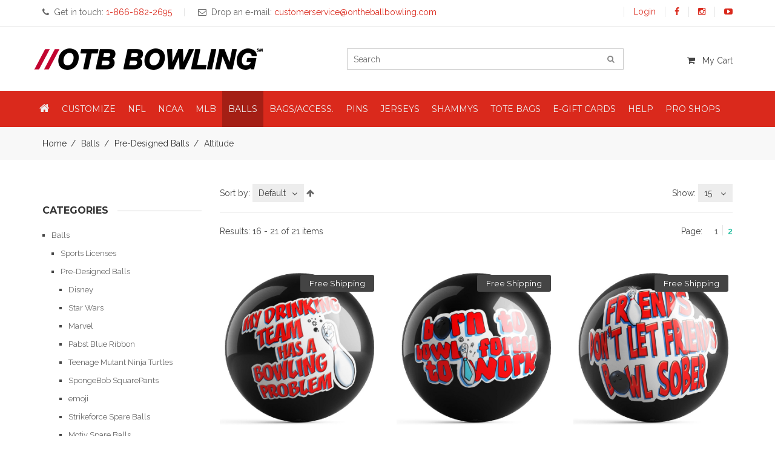

--- FILE ---
content_type: text/html; charset=UTF-8
request_url: https://www.ontheballbowling.com/categories/attitude?p=2&sort=&sort_dir=asc
body_size: 16015
content:
<!DOCTYPE html>
<html lang="bg">
<head>
	<title>
		Attitude Bowling Balls	</title>
	<meta charset="utf-8">
	<meta name="robots" content="index, follow" />
	<meta http-equiv="X-UA-Compatible" content="IE=edge" />
	<meta name="viewport" content="width=device-width, initial-scale=1.0" />
	<meta name="keywords" content="Attitude Bowling Balls" />
	<meta name="description" content="Funny Attitude plastic bowling balls are guaranteed to make you the center of attention on the lane. Can be used as spare balls too." />
	<!-- Favicon -->
			<link rel="shortcut icon" href="https://www.ontheballbowling.com/data/images/favicon_ontheballbowling.png?v=9986" />
		<!-- Google Webfont -->
	<link href="//fonts.googleapis.com/css?family=Raleway:400,200,100,300,500,600,700,800,900" rel="stylesheet" type="text/css" />
	<link href="//fonts.googleapis.com/css?family=Lato:400,100,300,300italic,700,900" rel="stylesheet" type="text/css" />
	<link href="//fonts.googleapis.com/css?family=Montserrat:400,700" rel="stylesheet" type="text/css" />
	<!-- CSS -->
	<link rel="stylesheet" href="https://www.ontheballbowling.com/data/css/font-awesome/css/font-awesome.css" />
	<link rel="stylesheet" href="https://www.ontheballbowling.com/data/css/bootstrap-3.3.4.css" />
	<link rel="stylesheet" href="https://www.ontheballbowling.com/data/js/vendors/slick/slick.css" />
	<link rel="stylesheet" href="https://www.ontheballbowling.com/data/js/vendors/select/jquery.selectBoxIt.css" />
	<link rel="stylesheet" href="https://www.ontheballbowling.com/data/css/jquery-ui.css" />
	<link rel="stylesheet" href="https://www.ontheballbowling.com/data/css/subscribe-better.css" />
	<link rel="stylesheet" href="https://www.ontheballbowling.com/data/plugin/owl-carousel/owl.carousel.css" />
	<link rel="stylesheet" href="https://www.ontheballbowling.com/data/plugin/owl-carousel/owl.theme.css" />
	<link rel="stylesheet" href="https://www.ontheballbowling.com/data/plugin/prettyphoto/css/prettyPhoto.css" />
	<link rel="stylesheet" href="https://www.ontheballbowling.com/data/css/style.css?v=5094" />
			<link rel="stylesheet" href="https://www.ontheballbowling.com/data/css/color-scheme/ontheballbowling.css?v=9917" />
		<!-- HTML5 Shim and Respond.js IE8 support of HTML5 elements and media queries -->
	<!-- WARNING: Respond.js doesn't work if you view the page via file:// -->
	<!--[if lt IE 9]>
	<script src="https://oss.maxcdn.com/libs/html5shiv/3.7.0/html5shiv.js"></script>
	<script src="https://oss.maxcdn.com/libs/respond.js/1.4.2/respond.min.js"></script>
	<![endif]-->
			<meta name="google-site-verification" content="uCUicuXLA7jkkZiXTvWb0M5VusqspuIO8EHlNcbt1o0" />
						<meta property="og:url" content="https://www.ontheballbowling.com/categories/attitude">
		<meta property="og:type" content="website">
					<meta property="og:title" content="Attitude">
									<meta property="og:image" content="https://www.ontheballbowling.com/data/uploads/originals/categories/d86ca822b15114d4b0d9a0c5e78a3db9.jpg">
				<script>
		var data_server 			= 'https://www.ontheballbowling.com/data/',
			root_server 			= 'https://www.ontheballbowling.com/',
			baseUrl 				= 'https://www.ontheballbowling.com/',
			defaultShippingType 	= '1',
			domain 					= 'www.ontheballbowling.com';
	</script>
	<script src="https://www.ontheballbowling.com/data/js/jquery.js"></script>
</head>
<body id="home2" class="home3">
	<div class="body">
								<!-- TOPBAR -->
<div class="top_bar">
	<div class="container">
		<div class="row">
			<div class="col-md-12 col-sm-12">
				<div class="tb_center pull-left">
					<ul>
													<li>
								<i class="fa fa-phone d-none d-md-inline-block"></i>
								<span class="d-none d-lg-inline-block">Get in touch:</span>
								<a href="tel:1-866-682-2695">
									<i class="fa fa-phone d-inline-block d-md-none"></i>
									<span class="d-none d-md-inline-block">1-866-682-2695</span>
								</a>
							</li>
																			<li>
								<i class="fa fa-envelope-o d-none d-md-inline-block"></i>
								<span class="d-none d-lg-inline-block">Drop an e-mail:</span>
								<a href="mailto:customerservice@ontheballbowling.com">
									<i class="fa fa-envelope-o d-inline-block d-md-none"></i>
									<span class="d-none d-md-inline-block">customerservice@ontheballbowling.com</span>
								</a>
							</li>
																	</ul>
				</div>
				<div class="tb_right pull-right">
					<ul>
													<li>
								<div class="tbr-info">
									<span>
										<a href="https://www.ontheballbowling.com/users/login">
											Login										</a>
									</span>
								</div>
							</li>
																			<li>
								<div class="tbr-info">
									<span>
										<a href="https://www.facebook.com/krstrikeforce/"
										   target="_blank" class="fa fa-facebook"
										   title="Follow us on Facebook"></a>
									</span>
								</div>
							</li>
																									<li>
								<div class="tbr-info">
									<span>
										<a href="https://www.instagram.com/krstrikeforce"
										   target="_blank" class="fa fa-instagram"
										   title="Follow us on Instagram"></a>
									</span>
								</div>
							</li>
																			<li>
								<div class="tbr-info">
									<span>
										<a href="https://www.youtube.com/@KRStrikeforceBowling"
										   target="_blank" class="fa fa-youtube-play"
										   title="Follow us on Youtube"></a>
									</span>
								</div>
							</li>
											</ul>
				</div>
			</div>
		</div>
	</div>
</div>
<!-- HEADER -->
<header>
	<div class="container">
		<div class="row">
			<div class="col-lg-5 col-md-5 col-sm-5 col-xs-12">
				<a class="navbar-brand" href="https://www.ontheballbowling.com/">
											<img src="https://www.ontheballbowling.com/data/images/logo_ontheballbowling.png?v=5112" class="img-responsive" alt=""/>
									</a>
			</div>
			<div class="col-lg-5 col-md-5 col-sm-4 col-xs-6">
				<div class="top-search3 pull-right">
					<form action="https://www.ontheballbowling.com/products/search/">
						<input type="text" name="sb" value="" placeholder="Search" />
						<button type="submit"><i class="fa fa-search"></i></button>
					</form>
				</div>
			</div>
			<div class="col-lg-2 col-md-2 col-sm-3 col-xs-6 text-right">
									<div class="clearfix space30"></div>
					<div class="topcart text-left">
						<span>
							<i class="fa fa-shopping-cart"></i>&nbsp;&nbsp;
							My Cart													</span>
											</div>
							</div>
		</div>
	</div>
	<div class="dark-nav">
		<div class="container">
			<div class="row">
				<nav class="navbar navbar-default">
					<div class="navbar-header">
						<button type="button" class="navbar-toggle collapsed" data-toggle="collapse" data-target="#bs-example-navbar-collapse-1">
							<span class="sr-only">Toggle navigation</span>
							<span class="icon-bar"></span>
							<span class="icon-bar"></span>
							<span class="icon-bar"></span>
						</button>
						<!-- Logo -->
					</div>
					<!-- Navmenu -->
					<div class="collapse navbar-collapse" id="bs-example-navbar-collapse-1">
						<ul class="nav navbar-nav">
															<li>
									<a href="https://www.ontheballbowling.com/"
									   									   role="button" aria-expanded="false">
																				<i class="fa fa-home fa-2x"></i>
									</a>
								</li>
																															<li class="dropdown">
										<a href="https://www.ontheballbowling.com/custom/" class="dropdown-toggle" data-toggle="dropdown" role="button" aria-expanded="false">
											Customize										</a>
										<ul class="dropdown-menu submenu" role="menu">
																																																																																																																																																																																																																																																																																																																																																																																																																																																																																																																																																																																																																																																																																																																																																																																																																																																																																																																																																																																												<li>
														<a href="https://www.ontheballbowling.com/custom/regulation-bowling-balls">
															Regulation Ball														</a>
													</li>
																																																																																																																																																																			<li>
														<a href="https://www.ontheballbowling.com/custom/regulation-bowling-pins">
															Regulation Pin														</a>
													</li>
																																																																																																																																																																																																																																																																																																																																																																																																																																<li>
														<a href="https://www.ontheballbowling.com/custom/glass-awards">
															Glass Awards														</a>
													</li>
																																																																																																																																																																																																																																																																																																																																				<li>
														<a href="https://www.ontheballbowling.com/custom/shammy">
															Shammy														</a>
													</li>
																																																																																																																																																																																																																																																																																																																																																																																																																																																																																																																																																																																																																																																																																																																																																																																																																																																																																																																																																																																																																																																																																																																																																																																																																																																																																																																																																																																																																																																																																																																																																																																																																																																																																																																																																																																																																																																																																																																																																																																																																																																																																																																																																																																																																																																																																																																																																																																																																																																																																																																																																																																																																																																																																																																																																																																																																																																																																																																																																																																																																																																																																																																																																																																																																																																																																																																																																																																																																																																																																																																																																																																																																																																																																																																																																																																																																																																																																																																																																																																																																																																																																																																																																																																																																																																																																																																																																																																																																																																																																																																																																																																																																																																																																																																																																																																																																																																																																																																																																																																																																																																																																																																																																																																																																																																																																																																																																																																																																																																																																																																																																																																																																																																																																																																																																																																																																																																																																																																																																																																																																																																																																																																																																																																																																																																																																																																																																																																																																																																																																																																																																																																																																																													</ul>
									</li>
																																																																																									<li class="dropdown">
											<a href="https://www.ontheballbowling.com/tags/nfl"
																									class="dropdown-toggle" data-toggle="dropdown" role="button" aria-expanded="false"
																							>
												NFL											</a>
																							<ul class="dropdown-menu submenu" role="menu">
																											<li>
															<a href="https://www.ontheballbowling.com/tags/arizona-cardinals">
																Arizona Cardinals															</a>
														</li>
																											<li>
															<a href="https://www.ontheballbowling.com/tags/atlanta-falcons">
																Atlanta Falcons															</a>
														</li>
																											<li>
															<a href="https://www.ontheballbowling.com/tags/baltimore-ravens">
																Baltimore Ravens															</a>
														</li>
																											<li>
															<a href="https://www.ontheballbowling.com/tags/buffalo-bills">
																Buffalo Bills															</a>
														</li>
																											<li>
															<a href="https://www.ontheballbowling.com/tags/carolina-panthers">
																Carolina Panthers															</a>
														</li>
																											<li>
															<a href="https://www.ontheballbowling.com/tags/chicago-bears">
																Chicago Bears															</a>
														</li>
																											<li>
															<a href="https://www.ontheballbowling.com/tags/cincinnati-bengals">
																Cincinnati Bengals															</a>
														</li>
																											<li>
															<a href="https://www.ontheballbowling.com/tags/cleveland-browns">
																Cleveland Browns															</a>
														</li>
																											<li>
															<a href="https://www.ontheballbowling.com/tags/dallas-cowboys">
																Dallas Cowboys															</a>
														</li>
																											<li>
															<a href="https://www.ontheballbowling.com/tags/denver-broncos">
																Denver Broncos															</a>
														</li>
																											<li>
															<a href="https://www.ontheballbowling.com/tags/detroit-lions">
																Detroit Lions															</a>
														</li>
																											<li>
															<a href="https://www.ontheballbowling.com/tags/green-bay-packers">
																Green Bay Packers															</a>
														</li>
																											<li>
															<a href="https://www.ontheballbowling.com/tags/houston-texans">
																Houston Texans															</a>
														</li>
																											<li>
															<a href="https://www.ontheballbowling.com/tags/indianapolis-colts">
																Indianapolis Colts															</a>
														</li>
																											<li>
															<a href="https://www.ontheballbowling.com/tags/jacksonville-jaguars">
																Jacksonville Jaguars															</a>
														</li>
																											<li>
															<a href="https://www.ontheballbowling.com/tags/kansas-city-chiefs">
																Kansas City Chiefs															</a>
														</li>
																											<li>
															<a href="https://www.ontheballbowling.com/tags/las-vegas-raiders">
																Las Vegas Raiders															</a>
														</li>
																											<li>
															<a href="https://www.ontheballbowling.com/tags/los-angeles-chargers">
																Los Angeles Chargers															</a>
														</li>
																											<li>
															<a href="https://www.ontheballbowling.com/tags/los-angeles-rams">
																Los Angeles Rams															</a>
														</li>
																											<li>
															<a href="https://www.ontheballbowling.com/tags/miami-dolphins">
																Miami Dolphins															</a>
														</li>
																											<li>
															<a href="https://www.ontheballbowling.com/tags/minnesota-vikings">
																Minnesota Vikings															</a>
														</li>
																											<li>
															<a href="https://www.ontheballbowling.com/tags/new-england-patriots">
																New England Patriots															</a>
														</li>
																											<li>
															<a href="https://www.ontheballbowling.com/tags/new-orleans-saints">
																New Orleans Saints															</a>
														</li>
																											<li>
															<a href="https://www.ontheballbowling.com/tags/new-york-giants">
																New York Giants															</a>
														</li>
																											<li>
															<a href="https://www.ontheballbowling.com/tags/new-york-jets">
																New York Jets															</a>
														</li>
																											<li>
															<a href="https://www.ontheballbowling.com/tags/philadelphia-eagles">
																Philadelphia Eagles															</a>
														</li>
																											<li>
															<a href="https://www.ontheballbowling.com/tags/pittsburgh-steelers">
																Pittsburgh Steelers															</a>
														</li>
																											<li>
															<a href="https://www.ontheballbowling.com/tags/san-francisco-49ers">
																San Francisco 49ers															</a>
														</li>
																											<li>
															<a href="https://www.ontheballbowling.com/tags/seattle-seahawks">
																Seattle Seahawks															</a>
														</li>
																											<li>
															<a href="https://www.ontheballbowling.com/tags/tampa-bay-buccaneers">
																Tampa Bay Buccaneers															</a>
														</li>
																											<li>
															<a href="https://www.ontheballbowling.com/tags/tennessee-titans">
																Tennessee Titans															</a>
														</li>
																											<li>
															<a href="https://www.ontheballbowling.com/tags/washington-commanders">
																Washington Commanders															</a>
														</li>
																									</ul>
																					</li>
																																																		<li class="dropdown">
											<a href="https://www.ontheballbowling.com/tags/ncaa"
																									class="dropdown-toggle" data-toggle="dropdown" role="button" aria-expanded="false"
																							>
												NCAA											</a>
																							<ul class="dropdown-menu submenu" role="menu">
																											<li>
															<a href="https://www.ontheballbowling.com/tags/alabama">
																Alabama															</a>
														</li>
																											<li>
															<a href="https://www.ontheballbowling.com/tags/auburn">
																Auburn															</a>
														</li>
																											<li>
															<a href="https://www.ontheballbowling.com/tags/clemson">
																Clemson															</a>
														</li>
																											<li>
															<a href="https://www.ontheballbowling.com/tags/florida">
																Florida															</a>
														</li>
																											<li>
															<a href="https://www.ontheballbowling.com/tags/fsu">
																FSU															</a>
														</li>
																											<li>
															<a href="https://www.ontheballbowling.com/tags/georgia">
																Georgia															</a>
														</li>
																											<li>
															<a href="https://www.ontheballbowling.com/tags/iowa">
																Iowa															</a>
														</li>
																											<li>
															<a href="https://www.ontheballbowling.com/tags/lsu">
																LSU															</a>
														</li>
																											<li>
															<a href="https://www.ontheballbowling.com/tags/michigan">
																Michigan															</a>
														</li>
																											<li>
															<a href="https://www.ontheballbowling.com/tags/minnesota">
																Minnesota															</a>
														</li>
																											<li>
															<a href="https://www.ontheballbowling.com/tags/nebraska">
																Nebraska															</a>
														</li>
																											<li>
															<a href="https://www.ontheballbowling.com/tags/ohio-state">
																Ohio State															</a>
														</li>
																											<li>
															<a href="https://www.ontheballbowling.com/tags/tennessee">
																Tennessee															</a>
														</li>
																									</ul>
																					</li>
																																																		<li class="dropdown">
											<a href="https://www.ontheballbowling.com/tags/mlb"
																									class="dropdown-toggle" data-toggle="dropdown" role="button" aria-expanded="false"
																							>
												MLB											</a>
																							<ul class="dropdown-menu submenu" role="menu">
																											<li>
															<a href="https://www.ontheballbowling.com/tags/arizona-diamondbacks">
																Arizona Diamondbacks															</a>
														</li>
																											<li>
															<a href="https://www.ontheballbowling.com/tags/athletics-2025">
																Athletics															</a>
														</li>
																											<li>
															<a href="https://www.ontheballbowling.com/tags/atlanta-braves">
																Atlanta Braves															</a>
														</li>
																											<li>
															<a href="https://www.ontheballbowling.com/tags/baltimore-orioles">
																Baltimore Orioles															</a>
														</li>
																											<li>
															<a href="https://www.ontheballbowling.com/tags/boston-red-sox">
																Boston Red Sox															</a>
														</li>
																											<li>
															<a href="https://www.ontheballbowling.com/tags/chicago-cubs">
																Chicago Cubs															</a>
														</li>
																											<li>
															<a href="https://www.ontheballbowling.com/tags/chicago-white-sox">
																Chicago White Sox															</a>
														</li>
																											<li>
															<a href="https://www.ontheballbowling.com/tags/cincinnati-reds">
																Cincinnati Reds															</a>
														</li>
																											<li>
															<a href="https://www.ontheballbowling.com/tags/cleveland-guardians">
																Cleveland Guardians															</a>
														</li>
																											<li>
															<a href="https://www.ontheballbowling.com/tags/colorado-rockies">
																Colorado Rockies															</a>
														</li>
																											<li>
															<a href="https://www.ontheballbowling.com/tags/detroit-tigers">
																Detroit Tigers															</a>
														</li>
																											<li>
															<a href="https://www.ontheballbowling.com/tags/houston-astros">
																Houston Astros															</a>
														</li>
																											<li>
															<a href="https://www.ontheballbowling.com/tags/kansas-city-royals">
																Kansas City Royals															</a>
														</li>
																											<li>
															<a href="https://www.ontheballbowling.com/tags/los-angeles-angels">
																Los Angeles Angels															</a>
														</li>
																											<li>
															<a href="https://www.ontheballbowling.com/tags/los-angeles-dodgers">
																Los Angeles Dodgers															</a>
														</li>
																											<li>
															<a href="https://www.ontheballbowling.com/tags/miami-marlins">
																Miami Marlins															</a>
														</li>
																											<li>
															<a href="https://www.ontheballbowling.com/tags/milwaukee-brewers">
																Milwaukee Brewers															</a>
														</li>
																											<li>
															<a href="https://www.ontheballbowling.com/tags/minnesota-twins">
																Minnesota Twins															</a>
														</li>
																											<li>
															<a href="https://www.ontheballbowling.com/tags/new-york-mets">
																New York Mets															</a>
														</li>
																											<li>
															<a href="https://www.ontheballbowling.com/tags/new-york-yankees">
																New York Yankees															</a>
														</li>
																											<li>
															<a href="https://www.ontheballbowling.com/tags/philadelphia-phillies">
																Philadelphia Phillies															</a>
														</li>
																											<li>
															<a href="https://www.ontheballbowling.com/tags/pittsburgh-pirates">
																Pittsburgh Pirates															</a>
														</li>
																											<li>
															<a href="https://www.ontheballbowling.com/tags/san-diego-padres">
																San Diego Padres															</a>
														</li>
																											<li>
															<a href="https://www.ontheballbowling.com/tags/san-francisco-giants">
																San Francisco Giants															</a>
														</li>
																											<li>
															<a href="https://www.ontheballbowling.com/tags/seattle-mariners">
																Seattle Mariners															</a>
														</li>
																											<li>
															<a href="https://www.ontheballbowling.com/tags/st-louis-cardinals">
																St Louis Cardinals															</a>
														</li>
																											<li>
															<a href="https://www.ontheballbowling.com/tags/tampa-bay-rays">
																Tampa Bay Rays															</a>
														</li>
																											<li>
															<a href="https://www.ontheballbowling.com/tags/texas-rangers">
																Texas Rangers															</a>
														</li>
																											<li>
															<a href="https://www.ontheballbowling.com/tags/toronto-blue-jays">
																Toronto Blue Jays															</a>
														</li>
																											<li>
															<a href="https://www.ontheballbowling.com/tags/washington-nationals">
																Washington Nationals															</a>
														</li>
																									</ul>
																					</li>
																																																																																																												<li class="dropdown mmenu">
											<a href="https://www.ontheballbowling.com/categories/regulation-bowling-balls"
																									class="dropdown-toggle active" data-toggle="dropdown" role="button" aria-expanded="false"
																							>
												Balls											</a>
																							<ul class="mega-menu dropdown-menu" role="menu">
																																								<li>
																															<div style="margin-bottom: 17px;">
																	<h5>
																		<a href="https://www.ontheballbowling.com/custom/regulation-bowling-balls">
																			Customize																		</a>
																	</h5>
																</div>
																																														<div>
																	<h5>
																		<a href="https://www.ontheballbowling.com/categories/sports-licenses-bowling-balls"
																																					>
																			Sports Licenses																		</a>
																	</h5>
																																																																																												<a href="https://www.ontheballbowling.com/categories/nfl-balls"
																				   																				>
																					NFL Balls																				</a>
																																							<a href="https://www.ontheballbowling.com/categories/super-bowl-championships-balls"
																				   																				>
																					Super Bowl Championships																				</a>
																																							<a href="https://www.ontheballbowling.com/categories/nfl-white-marble-balls"
																				   																				>
																					NFL White Marble Balls																				</a>
																																							<a href="https://www.ontheballbowling.com/categories/ncaa-balls"
																				   																				>
																					NCAA Balls																				</a>
																																							<a href="https://www.ontheballbowling.com/categories/nfl-engraved-balls"
																				   																				>
																					NFL Engraved Balls																				</a>
																																							<a href="https://www.ontheballbowling.com/categories/mlb-balls"
																				   																				>
																					MLB Balls																				</a>
																																							<a href="https://www.ontheballbowling.com/categories/world-series-championships-balls"
																				   																				>
																					World Series Championships																				</a>
																																							<a href="https://www.ontheballbowling.com/categories/mlb-engraved-balls"
																				   																				>
																					MLB Engraved Balls																				</a>
																																							<a href="https://www.ontheballbowling.com/categories/ncaa-national-championship"
																				   																				>
																					NCAA National Championship																				</a>
																																							<a href="https://www.ontheballbowling.com/categories/go-bowling-at-the-glen"
																				   																				>
																					GoBowling At The Glen																				</a>
																																							<a href="https://www.ontheballbowling.com/categories/ncaa-engraved-balls"
																				   																				>
																					NCAA Engraved Balls																				</a>
																																							<a href="https://www.ontheballbowling.com/categories/pba-teams"
																				   																				>
																					PBA Teams																				</a>
																																							<a href="https://www.ontheballbowling.com/categories/pba-balls"
																				   																				>
																					PBA Greatest 50																				</a>
																																																																						</div>
																													</li>
																																									<li>
																																														<div>
																	<h5>
																		<a href="https://www.ontheballbowling.com/categories/pre-designed-balls-25"
																																					>
																			Pre-Designed Balls																		</a>
																	</h5>
																																																																																												<a href="https://www.ontheballbowling.com/categories/disney-balls"
																				   																				>
																					Disney																				</a>
																																							<a href="https://www.ontheballbowling.com/categories/star-wars-balls"
																				   																				>
																					Star Wars																				</a>
																																							<a href="https://www.ontheballbowling.com/categories/marvel-balls"
																				   																				>
																					Marvel																				</a>
																																							<a href="https://www.ontheballbowling.com/categories/pabst-blue-ribbon-balls"
																				   																				>
																					Pabst Blue Ribbon																				</a>
																																							<a href="https://www.ontheballbowling.com/categories/teenage-mutant-ninja-turtles"
																				   																				>
																					Teenage Mutant Ninja Turtles																				</a>
																																							<a href="https://www.ontheballbowling.com/categories/spongebob-squarepants-balls"
																				   																				>
																					SpongeBob SquarePants																				</a>
																																							<a href="https://www.ontheballbowling.com/categories/emoji-balls"
																				   																				>
																					emoji																				</a>
																																							<a href="https://www.ontheballbowling.com/categories/strikeforce-spare-balls"
																				   																				>
																					Strikeforce Spare Balls																				</a>
																																							<a href="https://www.ontheballbowling.com/categories/motiv-spare-balls"
																				   																				>
																					Motiv Spare Balls																				</a>
																																							<a href="https://www.ontheballbowling.com/categories/mossy-oak"
																				   																				>
																					Mossy Oak																				</a>
																																							<a href="https://www.ontheballbowling.com/categories/police-fire-ems-heroes"
																				   																				>
																					Police - Fire - EMS Heroes																				</a>
																																							<a href="https://www.ontheballbowling.com/categories/americana-69"
																				   																				>
																					Americana																				</a>
																																							<a href="https://www.ontheballbowling.com/categories/us-military"
																				   																				>
																					U.S. Military																				</a>
																																							<a href="https://www.ontheballbowling.com/categories/us-flag-balls"
																				   																				>
																					US Flag Balls																				</a>
																																							<a href="https://www.ontheballbowling.com/categories/flag-balls"
																				   																				>
																					Flags of the World																				</a>
																																							<a href="https://www.ontheballbowling.com/categories/rose-ball"
																				   																				>
																					Rose Ball																				</a>
																																							<a href="https://www.ontheballbowling.com/categories/plasma"
																				   																				>
																					Plasma																				</a>
																																							<a href="https://www.ontheballbowling.com/categories/camouflage-2013"
																				   																				>
																					Camouflage																				</a>
																																							<a href="https://www.ontheballbowling.com/categories/obamaking"
																				   																				>
																					Obama-King																				</a>
																																							<a href="https://www.ontheballbowling.com/categories/zombies"
																				   																				>
																					Zombies																				</a>
																																							<a href="https://www.ontheballbowling.com/categories/911-heroes-20-year-anniversary-ball"
																				   																				>
																					9/11 20-Year Anniversary																				</a>
																																							<a href="https://www.ontheballbowling.com/categories/attitude"
																				   																					   class="active"
																				   																				>
																					Attitude																				</a>
																																							<a href="https://www.ontheballbowling.com/categories/pride"
																				   																				>
																					Pride																				</a>
																																							<a href="https://www.ontheballbowling.com/categories/skulls"
																				   																				>
																					Skulls																				</a>
																																							<a href="https://www.ontheballbowling.com/categories/300-game-award-balls"
																				   																				>
																					300 Game Awards																				</a>
																																							<a href="https://www.ontheballbowling.com/categories/billiard-balls"
																				   																				>
																					Billiard Balls																				</a>
																																							<a href="https://www.ontheballbowling.com/categories/monster-eyeball"
																				   																				>
																					Monster Eyeball																				</a>
																																							<a href="https://www.ontheballbowling.com/categories/animal-selfies_balls"
																				   																				>
																					Animal Selfies																				</a>
																																							<a href="https://www.ontheballbowling.com/categories/beer"
																				   																				>
																					Beer																				</a>
																																							<a href="https://www.ontheballbowling.com/categories/bowling-strong-balls"
																				   																				>
																					Bowling Strong																				</a>
																																							<a href="https://www.ontheballbowling.com/categories/yarn-ball"
																				   																				>
																					Yarn Ball																				</a>
																																							<a href="https://www.ontheballbowling.com/categories/cause"
																				   																				>
																					Cause																				</a>
																																																																						</div>
																													</li>
																																									<li>
																																														<div>
																	<h5>
																		<a href="https://www.ontheballbowling.com/categories/designer-balls"
																																					>
																			Designer Balls																		</a>
																	</h5>
																																																																																												<a href="https://www.ontheballbowling.com/categories/wild-wings"
																				   																				>
																					Wild Wings																				</a>
																																							<a href="https://www.ontheballbowling.com/categories/anne-stokes-fantasy-artist"
																				   																				>
																					Anne Stokes Fantasy Artist																				</a>
																																							<a href="https://www.ontheballbowling.com/categories/brigid-ashwood-celtic-totems"
																				   																				>
																					Brigid Ashwood Celtic Totems																				</a>
																																							<a href="https://www.ontheballbowling.com/categories/david-lozeau-day-of-the-dead"
																				   																				>
																					David Lozeau Day of the Dead																				</a>
																																							<a href="https://www.ontheballbowling.com/categories/frank-frazetta-fantasy-artist"
																				   																				>
																					Frank Frazetta Fantasy Artist																				</a>
																																							<a href="https://www.ontheballbowling.com/categories/tom-wood-fantasy-illustrator"
																				   																				>
																					Tom Wood Fantasy Illustrator																				</a>
																																							<a href="https://www.ontheballbowling.com/categories/larry-grossman-hot-rods"
																				   																				>
																					Larry Grossman Hot Rods																				</a>
																																							<a href="https://www.ontheballbowling.com/categories/laurie-prindle-horses"
																				   																				>
																					Laurie Prindle Horses																				</a>
																																							<a href="https://www.ontheballbowling.com/categories/nene-thomas-fantasy-art"
																				   																				>
																					Nene Thomas Fantasy Art																				</a>
																																							<a href="https://www.ontheballbowling.com/categories/ruth-thompson-fantastic-dragons"
																				   																				>
																					Ruth Thompson Fantastic Dragons																				</a>
																																							<a href="https://www.ontheballbowling.com/categories/kayomi-harai-animals-and-wildlife"
																				   																				>
																					Kayomi Harai  Animals &amp; WIldlife																				</a>
																																							<a href="https://www.ontheballbowling.com/categories/the-big-lebowski-balls-by-bill-green-studios"
																				   																				>
																					Lebowski By Bill Green Studios																				</a>
																																							<a href="https://www.ontheballbowling.com/categories/kelleigh-williams-zodiac-collection"
																				   																				>
																					Kelleigh Williams - Zodiac																				</a>
																																							<a href="https://www.ontheballbowling.com/categories/get-down-art-artist-collection"
																				   																				>
																					Get Down Art																				</a>
																																							<a href="https://www.ontheballbowling.com/categories/kevin-daniel-midwest-fine-art"
																				   																				>
																					Kevin Daniel Midwest Fine Art																				</a>
																																							<a href="https://www.ontheballbowling.com/categories/j-danger"
																				   																				>
																					J. Danger																				</a>
																																							<a href="https://www.ontheballbowling.com/categories/pyropainter-michael-stewart"
																				   																				>
																					Pyropainter Michael Stewart																				</a>
																																							<a href="https://www.ontheballbowling.com/categories/michael-graham"
																				   																				>
																					Michael Graham																				</a>
																																							<a href="https://www.ontheballbowling.com/categories/william-webb-ii"
																				   																				>
																					William Webb II																				</a>
																																							<a href="https://www.ontheballbowling.com/categories/dave-savage"
																				   																				>
																					Dave Savage																				</a>
																																							<a href="https://www.ontheballbowling.com/categories/houk"
																				   																				>
																					Houk																				</a>
																																							<a href="https://www.ontheballbowling.com/categories/brandon-starr"
																				   																				>
																					Brandon Starr																				</a>
																																							<a href="https://www.ontheballbowling.com/categories/stan-ragets"
																				   																				>
																					Stan Ragets																				</a>
																																							<a href="https://www.ontheballbowling.com/categories/ben-fellowes"
																				   																				>
																					Ben Fellowes																				</a>
																																							<a href="https://www.ontheballbowling.com/categories/jason-juta"
																				   																				>
																					Jason Juta																				</a>
																																							<a href="https://www.ontheballbowling.com/categories/nikoleta-antova"
																				   																				>
																					Nikoleta Antova																				</a>
																																							<a href="https://www.ontheballbowling.com/categories/beluxe"
																				   																				>
																					Beluxe																				</a>
																																							<a href="https://www.ontheballbowling.com/categories/valentina-georgieva"
																				   																				>
																					Valentina Georgieva																				</a>
																																																																						</div>
																													</li>
																																							</ul>
																					</li>
																																																												<li class="dropdown mmenu">
											<a href="https://www.ontheballbowling.com/categories/bags-accessories"
																									class="dropdown-toggle" data-toggle="dropdown" role="button" aria-expanded="false"
																							>
												Bags/Access.											</a>
																							<ul class="mega-menu dropdown-menu" role="menu">
																																								<li>
																																														<div>
																	<h5>
																		<a href="https://www.ontheballbowling.com/categories/nfl-bags"
																																					>
																			NFL Bags																		</a>
																	</h5>
																																																																																												<a href="https://www.ontheballbowling.com/categories/nfl-triple-roller-bags"
																				   																				>
																					NFL Triple Rollers																				</a>
																																							<a href="https://www.ontheballbowling.com/categories/nfl-double-roller-bags"
																				   																				>
																					NFL Double Rollers																				</a>
																																							<a href="https://www.ontheballbowling.com/categories/nfl-single-totes"
																				   																				>
																					NFL Single Totes																				</a>
																																							<a href="https://www.ontheballbowling.com/categories/nfl-add-on"
																				   																				>
																					NFL Add-On Bags																				</a>
																																																																						</div>
																													</li>
																																									<li>
																																														<div>
																	<h5>
																		<a href="https://www.ontheballbowling.com/categories/accessories"
																																					>
																			Accessories																		</a>
																	</h5>
																																																																																												<a href="https://www.ontheballbowling.com/categories/nfl-bowling-towels"
																				   																				>
																					NFL Towels																				</a>
																																							<a href="https://www.ontheballbowling.com/categories/nfl-shoe-covers"
																				   																				>
																					NFL Shoe Covers																				</a>
																																							<a href="https://www.ontheballbowling.com/categories/nfl-shammys"
																				   																				>
																					NFL Shammys																				</a>
																																							<a href="https://www.ontheballbowling.com/categories/nfl-ball-cups"
																				   																				>
																					NFL Ball Cups																				</a>
																																																																						</div>
																													</li>
																																							</ul>
																					</li>
																																																												<li class="dropdown mmenu">
											<a href="https://www.ontheballbowling.com/categories/regulation-bowling-pins"
																									class="dropdown-toggle" data-toggle="dropdown" role="button" aria-expanded="false"
																							>
												Pins											</a>
																							<ul class="mega-menu dropdown-menu" role="menu">
																																								<li>
																															<div style="margin-bottom: 17px;">
																	<h5>
																		<a href="https://www.ontheballbowling.com/custom/regulation-bowling-pins">
																			Customize																		</a>
																	</h5>
																</div>
																																														<div>
																	<h5>
																		<a href="https://www.ontheballbowling.com/categories/sports-licenses-bowling-pins"
																																					>
																			Sports Licenses																		</a>
																	</h5>
																																																																																												<a href="https://www.ontheballbowling.com/categories/nfl-pins"
																				   																				>
																					NFL Pins																				</a>
																																							<a href="https://www.ontheballbowling.com/categories/super-bowl-championships-pins"
																				   																				>
																					Super Bowl Championships Pins																				</a>
																																							<a href="https://www.ontheballbowling.com/categories/mlb-pins"
																				   																				>
																					MLB Pins																				</a>
																																							<a href="https://www.ontheballbowling.com/categories/world-series-championships-pins"
																				   																				>
																					World Series Championships Pins																				</a>
																																							<a href="https://www.ontheballbowling.com/categories/go-bowling-at-the-glen-pin"
																				   																				>
																					GoBowling At The Glen																				</a>
																																							<a href="https://www.ontheballbowling.com/categories/ncaa-pins"
																				   																				>
																					NCAA Pins																				</a>
																																							<a href="https://www.ontheballbowling.com/categories/ncaa-national-championship-pins"
																				   																				>
																					NCAA National Championship Pins																				</a>
																																																																						</div>
																													</li>
																																									<li>
																																														<div>
																	<h5>
																		<a href="https://www.ontheballbowling.com/categories/pre-designed-pins"
																																					>
																			Pre Designed Pins																		</a>
																	</h5>
																																																																																												<a href="https://www.ontheballbowling.com/categories/disney-pins"
																				   																				>
																					Disney																				</a>
																																							<a href="https://www.ontheballbowling.com/categories/star-wars-pins"
																				   																				>
																					Star Wars																				</a>
																																							<a href="https://www.ontheballbowling.com/categories/marvel-pins"
																				   																				>
																					Marvel																				</a>
																																							<a href="https://www.ontheballbowling.com/categories/pabst-blue-ribbon-pins"
																				   																				>
																					Pabst Blue Ribbon																				</a>
																																							<a href="https://www.ontheballbowling.com/categories/teenage-mutant-ninja-turtles-pins"
																				   																				>
																					Teenage Mutant Ninja Turtles																				</a>
																																							<a href="https://www.ontheballbowling.com/categories/emoji-pins"
																				   																				>
																					emoji																				</a>
																																							<a href="https://www.ontheballbowling.com/categories/spongebob-square-pin"
																				   																				>
																					SpongeBob SquarePants																				</a>
																																							<a href="https://www.ontheballbowling.com/categories/the-big-lebowski-pins-by-bill-green-studios"
																				   																				>
																					Lebowski By Bill Green Studios																				</a>
																																							<a href="https://www.ontheballbowling.com/categories/cause-115"
																				   																				>
																					Cause																				</a>
																																							<a href="https://www.ontheballbowling.com/categories/animal-selfies-pins"
																				   																				>
																					Animal Selfies																				</a>
																																							<a href="https://www.ontheballbowling.com/categories/bowling-strong-pins"
																				   																				>
																					Bowling Strong																				</a>
																																							<a href="https://www.ontheballbowling.com/categories/zombies-pins-2013"
																				   																				>
																					Zombies																				</a>
																																							<a href="https://www.ontheballbowling.com/categories/911-heroes-20-year-anniversary-pin"
																				   																				>
																					9/11 20 Year Anniversary																				</a>
																																							<a href="https://www.ontheballbowling.com/categories/americana"
																				   																				>
																					Americana																				</a>
																																							<a href="https://www.ontheballbowling.com/categories/bowling-attitude-114"
																				   																				>
																					Bowling Attitude																				</a>
																																							<a href="https://www.ontheballbowling.com/categories/attitude-113"
																				   																				>
																					Attitude																				</a>
																																																																						</div>
																													</li>
																																							</ul>
																					</li>
																																																												<li class="dropdown">
											<a href="https://www.ontheballbowling.com/categories/jerseys"
																									class="dropdown-toggle" data-toggle="dropdown" role="button" aria-expanded="false"
																							>
												Jerseys											</a>
																							<ul class="submenu dropdown-menu" role="menu">
																																								<li>
																																														<a href="https://www.ontheballbowling.com/categories/disney-jerseys"
																																	>
																	Disney																</a>
																													</li>
																																									<li>
																																														<a href="https://www.ontheballbowling.com/categories/marvel-jerseys"
																																	>
																	Marvel																</a>
																													</li>
																																									<li>
																																														<a href="https://www.ontheballbowling.com/categories/star-wars-jerseys"
																																	>
																	Star Wars																</a>
																													</li>
																																									<li>
																																														<a href="https://www.ontheballbowling.com/categories/pabst-jerseys-2"
																																	>
																	Pabst Blue Ribbon																</a>
																													</li>
																																							</ul>
																					</li>
																																																												<li class="dropdown">
											<a href="https://www.ontheballbowling.com/categories/shammys"
																									class="dropdown-toggle" data-toggle="dropdown" role="button" aria-expanded="false"
																							>
												Shammys											</a>
																							<ul class="submenu dropdown-menu" role="menu">
																																								<li>
																																														<a href="https://www.ontheballbowling.com/categories/star-wars-shammys"
																																	>
																	Star Wars																</a>
																													</li>
																																									<li>
																																														<a href="https://www.ontheballbowling.com/categories/disney-shammys"
																																	>
																	Disney																</a>
																													</li>
																																									<li>
																																														<a href="https://www.ontheballbowling.com/categories/marvel-shammys"
																																	>
																	Marvel																</a>
																													</li>
																																									<li>
																																														<a href="https://www.ontheballbowling.com/categories/special-editions-shammys"
																																	>
																	Special Editions																</a>
																													</li>
																																							</ul>
																					</li>
																																																												<li class="dropdown">
											<a href="https://www.ontheballbowling.com/categories/tote-bags"
																									class="dropdown-toggle" data-toggle="dropdown" role="button" aria-expanded="false"
																							>
												Tote Bags											</a>
																							<ul class="submenu dropdown-menu" role="menu">
																																								<li>
																																														<a href="https://www.ontheballbowling.com/categories/star-wars-tote-bags"
																																	>
																	Star Wars																</a>
																													</li>
																																									<li>
																																														<a href="https://www.ontheballbowling.com/categories/disney-tote-bags"
																																	>
																	Disney																</a>
																													</li>
																																									<li>
																																														<a href="https://www.ontheballbowling.com/categories/marvel-tote-bags"
																																	>
																	Marvel																</a>
																													</li>
																																							</ul>
																					</li>
																																							<li>
									<a href="https://www.ontheballbowling.com/certificates" role="button" aria-expanded="false">
										E-Gift Cards									</a>
								</li>
																																									<li class="dropdown">
											<a href="javascript:;" class="dropdown-toggle" data-toggle="dropdown" role="button" aria-expanded="false">
												Help											</a>
											<ul class="dropdown-menu submenu" role="menu">
																									<li>
														<a href="https://www.ontheballbowling.com/pages/otb-customizer1">
															OTB Customizer														</a>
													</li>
																									<li>
														<a href="https://www.ontheballbowling.com/pages/faqs">
															FAQs														</a>
													</li>
																									<li>
														<a href="https://www.ontheballbowling.com/pages/returns-policy">
															Returns Policy														</a>
													</li>
																									<li>
														<a href="https://www.ontheballbowling.com/pages/terms-and-conditions">
															Terms and Conditions														</a>
													</li>
																									<li>
														<a href="https://www.ontheballbowling.com/pages/expedited-production">
															Expedited Production														</a>
													</li>
																									<li>
														<a href="https://www.ontheballbowling.com/pages/ball-drilling">
															Ball Drilling														</a>
													</li>
																									<li>
														<a href="https://www.ontheballbowling.com/pages/warranty-regulation-size-balls">
															Warranty: Regulation Size Balls														</a>
													</li>
																									<li>
														<a href="https://www.ontheballbowling.com/pages/warranty-custom-shoes">
															Warranty: Custom Shoes														</a>
													</li>
																									<li>
														<a href="https://www.ontheballbowling.com/pages/warranty-glass-awards">
															Warranty: Glass Awards														</a>
													</li>
																									<li>
														<a href="https://www.ontheballbowling.com/pages/california-propostition-65-warning">
															California Proposition 65 Warning														</a>
													</li>
																									<li>
														<a href="https://www.ontheballbowling.com/pages/bowling-buck-certificates">
															Bowling Buck Certificates														</a>
													</li>
																									<li>
														<a href="https://www.ontheballbowling.com/pages/wall-of-fame">
															Wall of Fame														</a>
													</li>
																									<li>
														<a href="https://www.ontheballbowling.com/pages/contact-us">
															Contact Us														</a>
													</li>
																									<li>
														<a href="https://www.ontheballbowling.com/pages/contact-us-strikeforcecrew">
															Contact Info														</a>
													</li>
																									<li>
														<a href="https://www.ontheballbowling.com/pages/terms-conditions">
															Terms &amp; Conditions														</a>
													</li>
																									<li>
														<a href="https://www.ontheballbowling.com/pages/policy-return">
															Return Policy														</a>
													</li>
																							</ul>
										</li>
																																							<li>
									<a href="https://www.ontheballbowling.com/proshops" role="button" aria-expanded="false">
										Pro Shops									</a>
								</li>
																																									</ul>
					</div>
				</nav>
			</div>
		</div>
	</div>
	<div class="top-search">
		<form action="https://www.ontheballbowling.com/products/search/">
			<input type="text" name="sb" value="" placeholder="Search" />
			<button type="submit"><i class="fa fa-search"></i></button>
		</form>
	</div>
</header>				<!-- BREADCRUMBS -->
<div class="bcrumbs">
	<div class="container">
		<ul>
			<li><a href="https://www.ontheballbowling.com/">Home</a></li>
												<li>
						<a href="https://www.ontheballbowling.com/categories/regulation-bowling-balls">
							Balls						</a>
					</li>
									<li>
						<a href="https://www.ontheballbowling.com/categories/pre-designed-balls-25">
							Pre-Designed Balls						</a>
					</li>
										<li>Attitude</li>
		</ul>
	</div>
</div>
<!-- SHOP CONTENT -->
<div class="shop-content">
	<div class="container">
		<div class="row">
			<aside class="col-md-3 col-sm-4">
								<div class="side-widget space50 padding30">
			<h3><span>Categories</span></h3>
			<ul class="cat-list">
				<!-- First level -->
									<li class="has-subs open">
						<a href="https://www.ontheballbowling.com/categories/regulation-bowling-balls">
							Balls						</a>
																												<ul>
									<!-- Second level -->
																																																		<li class="has-subs">
											<a href="https://www.ontheballbowling.com/categories/sports-licenses-bowling-balls">
												Sports Licenses											</a>
																							<!-- Third level -->
												<ul style="display: none">
																											<li>
															<a href="https://www.ontheballbowling.com/categories/nfl-balls">
																NFL Balls															</a>
														</li>
																											<li>
															<a href="https://www.ontheballbowling.com/categories/super-bowl-championships-balls">
																Super Bowl Championships															</a>
														</li>
																											<li>
															<a href="https://www.ontheballbowling.com/categories/nfl-white-marble-balls">
																NFL White Marble Balls															</a>
														</li>
																											<li>
															<a href="https://www.ontheballbowling.com/categories/ncaa-balls">
																NCAA Balls															</a>
														</li>
																											<li>
															<a href="https://www.ontheballbowling.com/categories/nfl-engraved-balls">
																NFL Engraved Balls															</a>
														</li>
																											<li>
															<a href="https://www.ontheballbowling.com/categories/mlb-balls">
																MLB Balls															</a>
														</li>
																											<li>
															<a href="https://www.ontheballbowling.com/categories/world-series-championships-balls">
																World Series Championships															</a>
														</li>
																											<li>
															<a href="https://www.ontheballbowling.com/categories/mlb-engraved-balls">
																MLB Engraved Balls															</a>
														</li>
																											<li>
															<a href="https://www.ontheballbowling.com/categories/ncaa-national-championship">
																NCAA National Championship															</a>
														</li>
																											<li>
															<a href="https://www.ontheballbowling.com/categories/go-bowling-at-the-glen">
																GoBowling At The Glen															</a>
														</li>
																											<li>
															<a href="https://www.ontheballbowling.com/categories/ncaa-engraved-balls">
																NCAA Engraved Balls															</a>
														</li>
																											<li>
															<a href="https://www.ontheballbowling.com/categories/pba-teams">
																PBA Teams															</a>
														</li>
																											<li>
															<a href="https://www.ontheballbowling.com/categories/pba-balls">
																PBA Greatest 50															</a>
														</li>
																									</ul>
																					</li>
																																																		<li class="has-subs open">
											<a href="https://www.ontheballbowling.com/categories/pre-designed-balls-25">
												Pre-Designed Balls											</a>
																							<!-- Third level -->
												<ul style="display: block">
																											<li>
															<a href="https://www.ontheballbowling.com/categories/disney-balls">
																Disney															</a>
														</li>
																											<li>
															<a href="https://www.ontheballbowling.com/categories/star-wars-balls">
																Star Wars															</a>
														</li>
																											<li>
															<a href="https://www.ontheballbowling.com/categories/marvel-balls">
																Marvel															</a>
														</li>
																											<li>
															<a href="https://www.ontheballbowling.com/categories/pabst-blue-ribbon-balls">
																Pabst Blue Ribbon															</a>
														</li>
																											<li>
															<a href="https://www.ontheballbowling.com/categories/teenage-mutant-ninja-turtles">
																Teenage Mutant Ninja Turtles															</a>
														</li>
																											<li>
															<a href="https://www.ontheballbowling.com/categories/spongebob-squarepants-balls">
																SpongeBob SquarePants															</a>
														</li>
																											<li>
															<a href="https://www.ontheballbowling.com/categories/emoji-balls">
																emoji															</a>
														</li>
																											<li>
															<a href="https://www.ontheballbowling.com/categories/strikeforce-spare-balls">
																Strikeforce Spare Balls															</a>
														</li>
																											<li>
															<a href="https://www.ontheballbowling.com/categories/motiv-spare-balls">
																Motiv Spare Balls															</a>
														</li>
																											<li>
															<a href="https://www.ontheballbowling.com/categories/mossy-oak">
																Mossy Oak															</a>
														</li>
																											<li>
															<a href="https://www.ontheballbowling.com/categories/police-fire-ems-heroes">
																Police - Fire - EMS Heroes															</a>
														</li>
																											<li>
															<a href="https://www.ontheballbowling.com/categories/americana-69">
																Americana															</a>
														</li>
																											<li>
															<a href="https://www.ontheballbowling.com/categories/us-military">
																U.S. Military															</a>
														</li>
																											<li>
															<a href="https://www.ontheballbowling.com/categories/us-flag-balls">
																US Flag Balls															</a>
														</li>
																											<li>
															<a href="https://www.ontheballbowling.com/categories/flag-balls">
																Flags of the World															</a>
														</li>
																											<li>
															<a href="https://www.ontheballbowling.com/categories/rose-ball">
																Rose Ball															</a>
														</li>
																											<li>
															<a href="https://www.ontheballbowling.com/categories/plasma">
																Plasma															</a>
														</li>
																											<li>
															<a href="https://www.ontheballbowling.com/categories/camouflage-2013">
																Camouflage															</a>
														</li>
																											<li>
															<a href="https://www.ontheballbowling.com/categories/obamaking">
																Obama-King															</a>
														</li>
																											<li>
															<a href="https://www.ontheballbowling.com/categories/zombies">
																Zombies															</a>
														</li>
																											<li>
															<a href="https://www.ontheballbowling.com/categories/911-heroes-20-year-anniversary-ball">
																9/11 20-Year Anniversary															</a>
														</li>
																											<li>
															<a href="https://www.ontheballbowling.com/categories/attitude" class="active">
																Attitude															</a>
														</li>
																											<li>
															<a href="https://www.ontheballbowling.com/categories/pride">
																Pride															</a>
														</li>
																											<li>
															<a href="https://www.ontheballbowling.com/categories/skulls">
																Skulls															</a>
														</li>
																											<li>
															<a href="https://www.ontheballbowling.com/categories/300-game-award-balls">
																300 Game Awards															</a>
														</li>
																											<li>
															<a href="https://www.ontheballbowling.com/categories/billiard-balls">
																Billiard Balls															</a>
														</li>
																											<li>
															<a href="https://www.ontheballbowling.com/categories/monster-eyeball">
																Monster Eyeball															</a>
														</li>
																											<li>
															<a href="https://www.ontheballbowling.com/categories/animal-selfies_balls">
																Animal Selfies															</a>
														</li>
																											<li>
															<a href="https://www.ontheballbowling.com/categories/beer">
																Beer															</a>
														</li>
																											<li>
															<a href="https://www.ontheballbowling.com/categories/bowling-strong-balls">
																Bowling Strong															</a>
														</li>
																											<li>
															<a href="https://www.ontheballbowling.com/categories/yarn-ball">
																Yarn Ball															</a>
														</li>
																											<li>
															<a href="https://www.ontheballbowling.com/categories/cause">
																Cause															</a>
														</li>
																									</ul>
																					</li>
																																																		<li class="has-subs">
											<a href="https://www.ontheballbowling.com/categories/designer-balls">
												Designer Balls											</a>
																							<!-- Third level -->
												<ul style="display: none">
																											<li>
															<a href="https://www.ontheballbowling.com/categories/wild-wings">
																Wild Wings															</a>
														</li>
																											<li>
															<a href="https://www.ontheballbowling.com/categories/anne-stokes-fantasy-artist">
																Anne Stokes Fantasy Artist															</a>
														</li>
																											<li>
															<a href="https://www.ontheballbowling.com/categories/brigid-ashwood-celtic-totems">
																Brigid Ashwood Celtic Totems															</a>
														</li>
																											<li>
															<a href="https://www.ontheballbowling.com/categories/david-lozeau-day-of-the-dead">
																David Lozeau Day of the Dead															</a>
														</li>
																											<li>
															<a href="https://www.ontheballbowling.com/categories/frank-frazetta-fantasy-artist">
																Frank Frazetta Fantasy Artist															</a>
														</li>
																											<li>
															<a href="https://www.ontheballbowling.com/categories/tom-wood-fantasy-illustrator">
																Tom Wood Fantasy Illustrator															</a>
														</li>
																											<li>
															<a href="https://www.ontheballbowling.com/categories/larry-grossman-hot-rods">
																Larry Grossman Hot Rods															</a>
														</li>
																											<li>
															<a href="https://www.ontheballbowling.com/categories/laurie-prindle-horses">
																Laurie Prindle Horses															</a>
														</li>
																											<li>
															<a href="https://www.ontheballbowling.com/categories/nene-thomas-fantasy-art">
																Nene Thomas Fantasy Art															</a>
														</li>
																											<li>
															<a href="https://www.ontheballbowling.com/categories/ruth-thompson-fantastic-dragons">
																Ruth Thompson Fantastic Dragons															</a>
														</li>
																											<li>
															<a href="https://www.ontheballbowling.com/categories/kayomi-harai-animals-and-wildlife">
																Kayomi Harai  Animals &amp; WIldlife															</a>
														</li>
																											<li>
															<a href="https://www.ontheballbowling.com/categories/the-big-lebowski-balls-by-bill-green-studios">
																Lebowski By Bill Green Studios															</a>
														</li>
																											<li>
															<a href="https://www.ontheballbowling.com/categories/kelleigh-williams-zodiac-collection">
																Kelleigh Williams - Zodiac															</a>
														</li>
																											<li>
															<a href="https://www.ontheballbowling.com/categories/get-down-art-artist-collection">
																Get Down Art															</a>
														</li>
																											<li>
															<a href="https://www.ontheballbowling.com/categories/kevin-daniel-midwest-fine-art">
																Kevin Daniel Midwest Fine Art															</a>
														</li>
																											<li>
															<a href="https://www.ontheballbowling.com/categories/j-danger">
																J. Danger															</a>
														</li>
																											<li>
															<a href="https://www.ontheballbowling.com/categories/pyropainter-michael-stewart">
																Pyropainter Michael Stewart															</a>
														</li>
																											<li>
															<a href="https://www.ontheballbowling.com/categories/michael-graham">
																Michael Graham															</a>
														</li>
																											<li>
															<a href="https://www.ontheballbowling.com/categories/william-webb-ii">
																William Webb II															</a>
														</li>
																											<li>
															<a href="https://www.ontheballbowling.com/categories/dave-savage">
																Dave Savage															</a>
														</li>
																											<li>
															<a href="https://www.ontheballbowling.com/categories/houk">
																Houk															</a>
														</li>
																											<li>
															<a href="https://www.ontheballbowling.com/categories/brandon-starr">
																Brandon Starr															</a>
														</li>
																											<li>
															<a href="https://www.ontheballbowling.com/categories/stan-ragets">
																Stan Ragets															</a>
														</li>
																											<li>
															<a href="https://www.ontheballbowling.com/categories/ben-fellowes">
																Ben Fellowes															</a>
														</li>
																											<li>
															<a href="https://www.ontheballbowling.com/categories/jason-juta">
																Jason Juta															</a>
														</li>
																											<li>
															<a href="https://www.ontheballbowling.com/categories/nikoleta-antova">
																Nikoleta Antova															</a>
														</li>
																											<li>
															<a href="https://www.ontheballbowling.com/categories/beluxe">
																Beluxe															</a>
														</li>
																											<li>
															<a href="https://www.ontheballbowling.com/categories/valentina-georgieva">
																Valentina Georgieva															</a>
														</li>
																									</ul>
																					</li>
																	</ul>
																		</li>
									<li class="has-subs open">
						<a href="https://www.ontheballbowling.com/categories/bags-accessories">
							Bags/Access.						</a>
																												<ul>
									<!-- Second level -->
																																																		<li class="has-subs">
											<a href="https://www.ontheballbowling.com/categories/nfl-bags">
												NFL Bags											</a>
																							<!-- Third level -->
												<ul style="display: none">
																											<li>
															<a href="https://www.ontheballbowling.com/categories/nfl-triple-roller-bags">
																NFL Triple Rollers															</a>
														</li>
																											<li>
															<a href="https://www.ontheballbowling.com/categories/nfl-double-roller-bags">
																NFL Double Rollers															</a>
														</li>
																											<li>
															<a href="https://www.ontheballbowling.com/categories/nfl-single-totes">
																NFL Single Totes															</a>
														</li>
																											<li>
															<a href="https://www.ontheballbowling.com/categories/nfl-add-on">
																NFL Add-On Bags															</a>
														</li>
																									</ul>
																					</li>
																																																		<li class="has-subs">
											<a href="https://www.ontheballbowling.com/categories/accessories">
												Accessories											</a>
																							<!-- Third level -->
												<ul style="display: none">
																											<li>
															<a href="https://www.ontheballbowling.com/categories/nfl-bowling-towels">
																NFL Towels															</a>
														</li>
																											<li>
															<a href="https://www.ontheballbowling.com/categories/nfl-shoe-covers">
																NFL Shoe Covers															</a>
														</li>
																											<li>
															<a href="https://www.ontheballbowling.com/categories/nfl-shammys">
																NFL Shammys															</a>
														</li>
																											<li>
															<a href="https://www.ontheballbowling.com/categories/nfl-ball-cups">
																NFL Ball Cups															</a>
														</li>
																									</ul>
																					</li>
																	</ul>
																		</li>
									<li class="has-subs open">
						<a href="https://www.ontheballbowling.com/categories/regulation-bowling-pins">
							Pins						</a>
																												<ul>
									<!-- Second level -->
																																																		<li class="has-subs">
											<a href="https://www.ontheballbowling.com/categories/sports-licenses-bowling-pins">
												Sports Licenses											</a>
																							<!-- Third level -->
												<ul style="display: none">
																											<li>
															<a href="https://www.ontheballbowling.com/categories/nfl-pins">
																NFL Pins															</a>
														</li>
																											<li>
															<a href="https://www.ontheballbowling.com/categories/super-bowl-championships-pins">
																Super Bowl Championships Pins															</a>
														</li>
																											<li>
															<a href="https://www.ontheballbowling.com/categories/mlb-pins">
																MLB Pins															</a>
														</li>
																											<li>
															<a href="https://www.ontheballbowling.com/categories/world-series-championships-pins">
																World Series Championships Pins															</a>
														</li>
																											<li>
															<a href="https://www.ontheballbowling.com/categories/go-bowling-at-the-glen-pin">
																GoBowling At The Glen															</a>
														</li>
																											<li>
															<a href="https://www.ontheballbowling.com/categories/ncaa-pins">
																NCAA Pins															</a>
														</li>
																											<li>
															<a href="https://www.ontheballbowling.com/categories/ncaa-national-championship-pins">
																NCAA National Championship Pins															</a>
														</li>
																									</ul>
																					</li>
																																																		<li class="has-subs">
											<a href="https://www.ontheballbowling.com/categories/pre-designed-pins">
												Pre Designed Pins											</a>
																							<!-- Third level -->
												<ul style="display: none">
																											<li>
															<a href="https://www.ontheballbowling.com/categories/disney-pins">
																Disney															</a>
														</li>
																											<li>
															<a href="https://www.ontheballbowling.com/categories/star-wars-pins">
																Star Wars															</a>
														</li>
																											<li>
															<a href="https://www.ontheballbowling.com/categories/marvel-pins">
																Marvel															</a>
														</li>
																											<li>
															<a href="https://www.ontheballbowling.com/categories/pabst-blue-ribbon-pins">
																Pabst Blue Ribbon															</a>
														</li>
																											<li>
															<a href="https://www.ontheballbowling.com/categories/teenage-mutant-ninja-turtles-pins">
																Teenage Mutant Ninja Turtles															</a>
														</li>
																											<li>
															<a href="https://www.ontheballbowling.com/categories/emoji-pins">
																emoji															</a>
														</li>
																											<li>
															<a href="https://www.ontheballbowling.com/categories/spongebob-square-pin">
																SpongeBob SquarePants															</a>
														</li>
																											<li>
															<a href="https://www.ontheballbowling.com/categories/the-big-lebowski-pins-by-bill-green-studios">
																Lebowski By Bill Green Studios															</a>
														</li>
																											<li>
															<a href="https://www.ontheballbowling.com/categories/cause-115">
																Cause															</a>
														</li>
																											<li>
															<a href="https://www.ontheballbowling.com/categories/animal-selfies-pins">
																Animal Selfies															</a>
														</li>
																											<li>
															<a href="https://www.ontheballbowling.com/categories/bowling-strong-pins">
																Bowling Strong															</a>
														</li>
																											<li>
															<a href="https://www.ontheballbowling.com/categories/zombies-pins-2013">
																Zombies															</a>
														</li>
																											<li>
															<a href="https://www.ontheballbowling.com/categories/911-heroes-20-year-anniversary-pin">
																9/11 20 Year Anniversary															</a>
														</li>
																											<li>
															<a href="https://www.ontheballbowling.com/categories/americana">
																Americana															</a>
														</li>
																											<li>
															<a href="https://www.ontheballbowling.com/categories/bowling-attitude-114">
																Bowling Attitude															</a>
														</li>
																											<li>
															<a href="https://www.ontheballbowling.com/categories/attitude-113">
																Attitude															</a>
														</li>
																									</ul>
																					</li>
																	</ul>
																		</li>
									<li class="has-subs open">
						<a href="https://www.ontheballbowling.com/categories/jerseys">
							Jerseys						</a>
																												<ul>
									<!-- Second level -->
																													<li>
											<a href="https://www.ontheballbowling.com/categories/disney-jerseys">
												Disney											</a>
																					</li>
																													<li>
											<a href="https://www.ontheballbowling.com/categories/marvel-jerseys">
												Marvel											</a>
																					</li>
																													<li>
											<a href="https://www.ontheballbowling.com/categories/star-wars-jerseys">
												Star Wars											</a>
																					</li>
																													<li>
											<a href="https://www.ontheballbowling.com/categories/pabst-jerseys-2">
												Pabst Blue Ribbon											</a>
																					</li>
																	</ul>
																		</li>
							</ul>
		</div>
							<div class="space20 text-left">
							<a href="javascript:;" onclick="if($('#filters').css('display') == 'block') { $('#filters').attr('style', 'display: none !important;'); $(this).find('span.d-none').attr('style', 'display: none !important;'); $(this).find('span.d-md-none').attr('style', 'display: inline-block !important;'); } else { $('#filters').attr('style', 'display: block !important;'); $(this).find('span.d-none').attr('style', 'display: inline-block !important;'); $(this).find('span.d-md-none').attr('style', 'display: none !important;'); }" class="btn btn-outline btn-block"><i class="fa fa-filter"></i>&nbsp;&nbsp;
								<span class="d-inline-block d-md-none">Show</span>
								<span class="d-none d-md-inline-block">Hide</span>
								filters							</a>
						</div>
						<form class="side-widget poll d-none d-md-block" id="filters">
							<input type="hidden" name="sort" value="" />
							<input type="hidden" name="sort_dir" value="asc" />
							<input type="hidden" name="items" value="" />
							<div role="form" class="search-widget space20">
								<input class="form-control" type="text"
									   name="q"
									   value=""
									   placeholder="Search in this category..." />
								<button type="submit"><i class="fa fa-search"></i></button>
							</div>
							<div class="clearfix space20"></div>
							<h3><span>Filter by</span></h3>
																																									<div>
											<h5>Weight</h5>
																							<div class="css-checkbox-row">
													<input type="checkbox" class="css-checkbox"
														   name="attribute[1][8 lb]"
														   data-name="attribute120254"
														   value="8 lb"
														   													/>
													<label class="css-label">
														8 lb														<span class="mm-badge">21</span>
													</label>
												</div>
																							<div class="css-checkbox-row">
													<input type="checkbox" class="css-checkbox"
														   name="attribute[1][10 lb]"
														   data-name="attribute120255"
														   value="10 lb"
														   													/>
													<label class="css-label">
														10 lb														<span class="mm-badge">21</span>
													</label>
												</div>
																							<div class="css-checkbox-row">
													<input type="checkbox" class="css-checkbox"
														   name="attribute[1][12 lb]"
														   data-name="attribute120256"
														   value="12 lb"
														   													/>
													<label class="css-label">
														12 lb														<span class="mm-badge">21</span>
													</label>
												</div>
																							<div class="css-checkbox-row">
													<input type="checkbox" class="css-checkbox"
														   name="attribute[1][14 lb]"
														   data-name="attribute120257"
														   value="14 lb"
														   													/>
													<label class="css-label">
														14 lb														<span class="mm-badge">21</span>
													</label>
												</div>
																							<div class="css-checkbox-row">
													<input type="checkbox" class="css-checkbox"
														   name="attribute[1][15 lb]"
														   data-name="attribute120258"
														   value="15 lb"
														   													/>
													<label class="css-label">
														15 lb														<span class="mm-badge">21</span>
													</label>
												</div>
																							<div class="css-checkbox-row">
													<input type="checkbox" class="css-checkbox"
														   name="attribute[1][16 lb]"
														   data-name="attribute120259"
														   value="16 lb"
														   													/>
													<label class="css-label">
														16 lb														<span class="mm-badge">21</span>
													</label>
												</div>
																						<div class="clearfix space10"></div>
											<button type="submit">
												Filter Now											</button>
										</div>
										<div class="clearfix space20"></div>
																														</form>
							</aside>
			<div class="col-md-9 col-sm-8">
								<div class="filter-wrap">
					<div class="row">
						<div class="col-md-3 col-sm-12 col-xs-12">
							Sort by:
							<select onchange="$('#filters input[name=sort]').val(this.value); $('#filters').submit();">
								<option value="default">
									Default								</option>
								<option value="name"
																		>
									Name								</option>
								<option value="price"
																	>
									Price								</option>
								<option value="date"
																	>
									Date								</option>
							</select>
							<a href="javascript:;" onclick="$('#filters input[name=sort_dir]').val('desc'); $('#filters').submit();">
																	<i class="fa fa-arrow-up"></i>
															</a>
						</div>
						<div class="col-md-7 col-sm-12 col-xs-12">
																																																																																																																																																																																																																	</div>
						<div class="col-md-2 col-sm-12 col-xs-12">
							<span class="pull-right">
								Show:
								<select onchange="$('#filters input[name=items]').val(this.value); $('#filters').submit();">
									<option value="15">
										15
									</option>
									<option value="30"
																				>
										30
									</option>
									<option value="60"
																				>
										60
									</option>
									<option value="all"
																				>
										All									</option>
								</select>
							</span>
						</div>
					</div>
				</div>
				<div class="pagenav-wrap">
					<div class="row">
						<div class="col-md-6 col-sm-6 col-xs-12">
							Results:
							<span>
								16 - 21								of								21								items							</span>
						</div>
													<div class="col-md-6 col-sm-6 col-xs-12">
								<div class="pull-right">
									<em>Page:</em>
									<ul class="page_nav"><li><a href="https://www.ontheballbowling.com/categories/attitude?p=1&sort=&sort_dir=asc" >1</a></li><li><a href="https://www.ontheballbowling.com/categories/attitude?p=2&sort=&sort_dir=asc"  class="current">2</a></li></ul>								</div>
							</div>
											</div>
				</div>
				<div class="space50"></div>
				<div class="row">
																																<div class="col-md-4 col-sm-6">
									<div class="product-item">
	<div class="item-thumb">
							<span class="badge note">
				<span>Free Shipping</span>
			</span>
				<a href="https://www.ontheballbowling.com/products/my-drinking-team-has-a-bowling-problem-143"
		   title="My Drinking Team Has A Bowling Problem">
							<img src="https://www.ontheballbowling.com/data/uploads/products/F_my_drinking_team_ball_f-20220919152129-108.jpg"
					 class="img-responsive"
					 alt="My Drinking Team Has A Bowling Problem"/>
						<div class="overlay-rmore fa fa-link"></div>
		</a>
		<div class="product-overlay">
											<a href="javascript:;"
				   data-order-item="143"
				   data-order-type="product"
				   data-order-fallback="https://www.ontheballbowling.com/products/my-drinking-team-has-a-bowling-problem-143?attributes"
				   class="addcart fa fa-shopping-cart"
				></a>
										<a href="javascript:;"
				   data-favourite-item="143"
				   data-favourite-type="product"
				   class="likeitem fa fa-heart-o"
				></a>
					</div>
	</div>
	<div class="product-info">
		<h4 class="product-title">
			<a href="https://www.ontheballbowling.com/products/my-drinking-team-has-a-bowling-problem-143">
				My Drinking Team Has A Bowling Problem			</a>
		</h4>
					<span class="product-price">
								$169.99			</span>
			</div>
</div>								</div>
															<div class="col-md-4 col-sm-6">
									<div class="product-item">
	<div class="item-thumb">
							<span class="badge note">
				<span>Free Shipping</span>
			</span>
				<a href="https://www.ontheballbowling.com/products/born-to-bowl-forced-to-work-139"
		   title="Born To Bowl Forced To Work">
							<img src="https://www.ontheballbowling.com/data/uploads/products/F_born_to_bowl_f-20220919152420-927.jpg"
					 class="img-responsive"
					 alt="Born To Bowl Forced To Work"/>
						<div class="overlay-rmore fa fa-link"></div>
		</a>
		<div class="product-overlay">
											<a href="javascript:;"
				   data-order-item="139"
				   data-order-type="product"
				   data-order-fallback="https://www.ontheballbowling.com/products/born-to-bowl-forced-to-work-139?attributes"
				   class="addcart fa fa-shopping-cart"
				></a>
										<a href="javascript:;"
				   data-favourite-item="139"
				   data-favourite-type="product"
				   class="likeitem fa fa-heart-o"
				></a>
					</div>
	</div>
	<div class="product-info">
		<h4 class="product-title">
			<a href="https://www.ontheballbowling.com/products/born-to-bowl-forced-to-work-139">
				Born To Bowl Forced To Work			</a>
		</h4>
					<span class="product-price">
								$169.99			</span>
			</div>
</div>								</div>
															<div class="col-md-4 col-sm-6">
									<div class="product-item">
	<div class="item-thumb">
							<span class="badge note">
				<span>Free Shipping</span>
			</span>
				<a href="https://www.ontheballbowling.com/products/friends-dont-let-friends-bowl-sober-141"
		   title="Friends Don&#039;t Let Friends Bowl Sober">
							<img src="https://www.ontheballbowling.com/data/uploads/products/F_friends_dont_F-20220919152531-957.jpg"
					 class="img-responsive"
					 alt="Friends Don&#039;t Let Friends Bowl Sober"/>
						<div class="overlay-rmore fa fa-link"></div>
		</a>
		<div class="product-overlay">
											<a href="javascript:;"
				   data-order-item="141"
				   data-order-type="product"
				   data-order-fallback="https://www.ontheballbowling.com/products/friends-dont-let-friends-bowl-sober-141?attributes"
				   class="addcart fa fa-shopping-cart"
				></a>
										<a href="javascript:;"
				   data-favourite-item="141"
				   data-favourite-type="product"
				   class="likeitem fa fa-heart-o"
				></a>
					</div>
	</div>
	<div class="product-info">
		<h4 class="product-title">
			<a href="https://www.ontheballbowling.com/products/friends-dont-let-friends-bowl-sober-141">
				Friends Don&#039;t Let Friends Bowl Sober			</a>
		</h4>
					<span class="product-price">
								$169.99			</span>
			</div>
</div>								</div>
															<div class="col-md-4 col-sm-6">
									<div class="product-item">
	<div class="item-thumb">
							<span class="badge note">
				<span>Free Shipping</span>
			</span>
				<a href="https://www.ontheballbowling.com/products/a-bad-day-bowling-is-better-than-a-good-day-working"
		   title="A Bad Day Bowling Is Better Than A Good Day Working">
							<img src="https://www.ontheballbowling.com/data/uploads/products/F_a_bad_day_F-20220919152350-886.jpg"
					 class="img-responsive"
					 alt="A Bad Day Bowling Is Better Than A Good Day Working"/>
						<div class="overlay-rmore fa fa-link"></div>
		</a>
		<div class="product-overlay">
											<a href="javascript:;"
				   data-order-item="138"
				   data-order-type="product"
				   data-order-fallback="https://www.ontheballbowling.com/products/a-bad-day-bowling-is-better-than-a-good-day-working?attributes"
				   class="addcart fa fa-shopping-cart"
				></a>
										<a href="javascript:;"
				   data-favourite-item="138"
				   data-favourite-type="product"
				   class="likeitem fa fa-heart-o"
				></a>
					</div>
	</div>
	<div class="product-info">
		<h4 class="product-title">
			<a href="https://www.ontheballbowling.com/products/a-bad-day-bowling-is-better-than-a-good-day-working">
				A Bad Day Bowling Is Better Than A Good Day Working			</a>
		</h4>
					<span class="product-price">
								$169.99			</span>
			</div>
</div>								</div>
															<div class="col-md-4 col-sm-6">
									<div class="product-item">
	<div class="item-thumb">
							<span class="badge note">
				<span>Free Shipping</span>
			</span>
				<a href="https://www.ontheballbowling.com/products/irish-i-were-drunk"
		   title="Irish I Were Drunk">
							<img src="https://www.ontheballbowling.com/data/uploads/products/F_irish_i_were_F-20220919152316-127.jpg"
					 class="img-responsive"
					 alt="Irish I Were Drunk"/>
						<div class="overlay-rmore fa fa-link"></div>
		</a>
		<div class="product-overlay">
											<a href="javascript:;"
				   data-order-item="126"
				   data-order-type="product"
				   data-order-fallback="https://www.ontheballbowling.com/products/irish-i-were-drunk?attributes"
				   class="addcart fa fa-shopping-cart"
				></a>
										<a href="javascript:;"
				   data-favourite-item="126"
				   data-favourite-type="product"
				   class="likeitem fa fa-heart-o"
				></a>
					</div>
	</div>
	<div class="product-info">
		<h4 class="product-title">
			<a href="https://www.ontheballbowling.com/products/irish-i-were-drunk">
				Irish I Were Drunk			</a>
		</h4>
					<span class="product-price">
								$169.99			</span>
			</div>
</div>								</div>
															<div class="col-md-4 col-sm-6">
									<div class="product-item">
	<div class="item-thumb">
							<span class="badge note">
				<span>Free Shipping</span>
			</span>
				<a href="https://www.ontheballbowling.com/products/kiss-me-im-irish"
		   title="Kiss Me I&#039;m Irish">
							<img src="https://www.ontheballbowling.com/data/uploads/products/F_kiss_me_ball_F-20220919152248-156.jpg"
					 class="img-responsive"
					 alt="Kiss Me I&#039;m Irish"/>
						<div class="overlay-rmore fa fa-link"></div>
		</a>
		<div class="product-overlay">
											<a href="javascript:;"
				   data-order-item="125"
				   data-order-type="product"
				   data-order-fallback="https://www.ontheballbowling.com/products/kiss-me-im-irish?attributes"
				   class="addcart fa fa-shopping-cart"
				></a>
										<a href="javascript:;"
				   data-favourite-item="125"
				   data-favourite-type="product"
				   class="likeitem fa fa-heart-o"
				></a>
					</div>
	</div>
	<div class="product-info">
		<h4 class="product-title">
			<a href="https://www.ontheballbowling.com/products/kiss-me-im-irish">
				Kiss Me I&#039;m Irish			</a>
		</h4>
					<span class="product-price">
								$169.99			</span>
			</div>
</div>								</div>
																						</div>
				<div class="pagenav-wrap">
					<div class="row">
						<div class="col-md-6 col-sm-6 col-xs-12">
							Results:
							<span>
								16 - 21								of								21								items							</span>
						</div>
													<div class="col-md-6 col-sm-6 col-xs-12">
								<div class="pull-right">
									<em>Page:</em>
									<ul class="page_nav"><li><a href="https://www.ontheballbowling.com/categories/attitude?p=1&sort=&sort_dir=asc" >1</a></li><li><a href="https://www.ontheballbowling.com/categories/attitude?p=2&sort=&sort_dir=asc"  class="current">2</a></li></ul>								</div>
							</div>
											</div>
				</div>
							</div>
		</div>
		<div class="space50"></div>
			</div>
</div>
<div class="clearfix space20"></div>					<!-- FOOTER -->
			<footer>
		<div class="container">
							<div class="row">
											<div class="col-md-12 col-sm-12 widget-footer">
							<iframe src="https://widget.tagembed.com/127121?view" style=" width:100%;height:1200px;overflow: auto;" frameborder="0" allowtransparency="true"></iframe>						</div>
									</div>
										<div class="row">
																																<div class="col-md-12 col-sm-12 widget-footer mb-5">
									<a href="https://www.ontheballbowling.com/tags/nfl"><h5>NFL</h5></a>
																																								<ul class="widget-tags">
																									<li>
														<a href="https://www.ontheballbowling.com/tags/arizona-cardinals">
															Arizona Cardinals														</a>
													</li>
																																																			<li>
														<a href="https://www.ontheballbowling.com/tags/atlanta-falcons">
															Atlanta Falcons														</a>
													</li>
																																																			<li>
														<a href="https://www.ontheballbowling.com/tags/baltimore-ravens">
															Baltimore Ravens														</a>
													</li>
																																																			<li>
														<a href="https://www.ontheballbowling.com/tags/buffalo-bills">
															Buffalo Bills														</a>
													</li>
																																																			<li>
														<a href="https://www.ontheballbowling.com/tags/carolina-panthers">
															Carolina Panthers														</a>
													</li>
																																																			<li>
														<a href="https://www.ontheballbowling.com/tags/chicago-bears">
															Chicago Bears														</a>
													</li>
																																																			<li>
														<a href="https://www.ontheballbowling.com/tags/cincinnati-bengals">
															Cincinnati Bengals														</a>
													</li>
																																																			<li>
														<a href="https://www.ontheballbowling.com/tags/cleveland-browns">
															Cleveland Browns														</a>
													</li>
																																																			<li>
														<a href="https://www.ontheballbowling.com/tags/dallas-cowboys">
															Dallas Cowboys														</a>
													</li>
																																																			<li>
														<a href="https://www.ontheballbowling.com/tags/denver-broncos">
															Denver Broncos														</a>
													</li>
																																																			<li>
														<a href="https://www.ontheballbowling.com/tags/detroit-lions">
															Detroit Lions														</a>
													</li>
																																																			<li>
														<a href="https://www.ontheballbowling.com/tags/green-bay-packers">
															Green Bay Packers														</a>
													</li>
																																																			<li>
														<a href="https://www.ontheballbowling.com/tags/houston-texans">
															Houston Texans														</a>
													</li>
																																																			<li>
														<a href="https://www.ontheballbowling.com/tags/indianapolis-colts">
															Indianapolis Colts														</a>
													</li>
																																																			<li>
														<a href="https://www.ontheballbowling.com/tags/jacksonville-jaguars">
															Jacksonville Jaguars														</a>
													</li>
																																																			<li>
														<a href="https://www.ontheballbowling.com/tags/kansas-city-chiefs">
															Kansas City Chiefs														</a>
													</li>
																																																			<li>
														<a href="https://www.ontheballbowling.com/tags/las-vegas-raiders">
															Las Vegas Raiders														</a>
													</li>
																																																			<li>
														<a href="https://www.ontheballbowling.com/tags/los-angeles-chargers">
															Los Angeles Chargers														</a>
													</li>
																																																			<li>
														<a href="https://www.ontheballbowling.com/tags/los-angeles-rams">
															Los Angeles Rams														</a>
													</li>
																																																			<li>
														<a href="https://www.ontheballbowling.com/tags/miami-dolphins">
															Miami Dolphins														</a>
													</li>
																																																			<li>
														<a href="https://www.ontheballbowling.com/tags/minnesota-vikings">
															Minnesota Vikings														</a>
													</li>
																																																			<li>
														<a href="https://www.ontheballbowling.com/tags/new-england-patriots">
															New England Patriots														</a>
													</li>
																																																			<li>
														<a href="https://www.ontheballbowling.com/tags/new-orleans-saints">
															New Orleans Saints														</a>
													</li>
																																																			<li>
														<a href="https://www.ontheballbowling.com/tags/new-york-giants">
															New York Giants														</a>
													</li>
																																																			<li>
														<a href="https://www.ontheballbowling.com/tags/new-york-jets">
															New York Jets														</a>
													</li>
																																																			<li>
														<a href="https://www.ontheballbowling.com/tags/philadelphia-eagles">
															Philadelphia Eagles														</a>
													</li>
																																																			<li>
														<a href="https://www.ontheballbowling.com/tags/pittsburgh-steelers">
															Pittsburgh Steelers														</a>
													</li>
																																																			<li>
														<a href="https://www.ontheballbowling.com/tags/san-francisco-49ers">
															San Francisco 49ers														</a>
													</li>
																																																			<li>
														<a href="https://www.ontheballbowling.com/tags/seattle-seahawks">
															Seattle Seahawks														</a>
													</li>
																																																			<li>
														<a href="https://www.ontheballbowling.com/tags/tampa-bay-buccaneers">
															Tampa Bay Buccaneers														</a>
													</li>
																																																			<li>
														<a href="https://www.ontheballbowling.com/tags/tennessee-titans">
															Tennessee Titans														</a>
													</li>
																																																			<li>
														<a href="https://www.ontheballbowling.com/tags/washington-commanders">
															Washington Commanders														</a>
													</li>
																																																	</ul>
																											</div>
															<div class="col-md-12 col-sm-12 widget-footer mb-5">
									<a href="https://www.ontheballbowling.com/tags/ncaa"><h5>NCAA</h5></a>
																																								<ul class="widget-tags">
																									<li>
														<a href="https://www.ontheballbowling.com/tags/alabama">
															Alabama														</a>
													</li>
																																																			<li>
														<a href="https://www.ontheballbowling.com/tags/auburn">
															Auburn														</a>
													</li>
																																																			<li>
														<a href="https://www.ontheballbowling.com/tags/clemson">
															Clemson														</a>
													</li>
																																																			<li>
														<a href="https://www.ontheballbowling.com/tags/florida">
															Florida														</a>
													</li>
																																																			<li>
														<a href="https://www.ontheballbowling.com/tags/fsu">
															FSU														</a>
													</li>
																																																			<li>
														<a href="https://www.ontheballbowling.com/tags/georgia">
															Georgia														</a>
													</li>
																																																			<li>
														<a href="https://www.ontheballbowling.com/tags/iowa">
															Iowa														</a>
													</li>
																																																			<li>
														<a href="https://www.ontheballbowling.com/tags/lsu">
															LSU														</a>
													</li>
																																																			<li>
														<a href="https://www.ontheballbowling.com/tags/michigan">
															Michigan														</a>
													</li>
																																																			<li>
														<a href="https://www.ontheballbowling.com/tags/minnesota">
															Minnesota														</a>
													</li>
																																																			<li>
														<a href="https://www.ontheballbowling.com/tags/nebraska">
															Nebraska														</a>
													</li>
																																																			<li>
														<a href="https://www.ontheballbowling.com/tags/ohio-state">
															Ohio State														</a>
													</li>
																																																			<li>
														<a href="https://www.ontheballbowling.com/tags/tennessee">
															Tennessee														</a>
													</li>
																																																	</ul>
																											</div>
															<div class="col-md-12 col-sm-12 widget-footer mb-5">
									<a href="https://www.ontheballbowling.com/tags/mlb"><h5>MLB</h5></a>
																																								<ul class="widget-tags">
																									<li>
														<a href="https://www.ontheballbowling.com/tags/arizona-diamondbacks">
															Arizona Diamondbacks														</a>
													</li>
																																																			<li>
														<a href="https://www.ontheballbowling.com/tags/athletics-2025">
															Athletics														</a>
													</li>
																																																			<li>
														<a href="https://www.ontheballbowling.com/tags/atlanta-braves">
															Atlanta Braves														</a>
													</li>
																																																			<li>
														<a href="https://www.ontheballbowling.com/tags/baltimore-orioles">
															Baltimore Orioles														</a>
													</li>
																																																			<li>
														<a href="https://www.ontheballbowling.com/tags/boston-red-sox">
															Boston Red Sox														</a>
													</li>
																																																			<li>
														<a href="https://www.ontheballbowling.com/tags/chicago-cubs">
															Chicago Cubs														</a>
													</li>
																																																			<li>
														<a href="https://www.ontheballbowling.com/tags/chicago-white-sox">
															Chicago White Sox														</a>
													</li>
																																																			<li>
														<a href="https://www.ontheballbowling.com/tags/cincinnati-reds">
															Cincinnati Reds														</a>
													</li>
																																																			<li>
														<a href="https://www.ontheballbowling.com/tags/cleveland-guardians">
															Cleveland Guardians														</a>
													</li>
																																																			<li>
														<a href="https://www.ontheballbowling.com/tags/colorado-rockies">
															Colorado Rockies														</a>
													</li>
																																																			<li>
														<a href="https://www.ontheballbowling.com/tags/detroit-tigers">
															Detroit Tigers														</a>
													</li>
																																																			<li>
														<a href="https://www.ontheballbowling.com/tags/houston-astros">
															Houston Astros														</a>
													</li>
																																																			<li>
														<a href="https://www.ontheballbowling.com/tags/kansas-city-royals">
															Kansas City Royals														</a>
													</li>
																																																			<li>
														<a href="https://www.ontheballbowling.com/tags/los-angeles-angels">
															Los Angeles Angels														</a>
													</li>
																																																			<li>
														<a href="https://www.ontheballbowling.com/tags/los-angeles-dodgers">
															Los Angeles Dodgers														</a>
													</li>
																																																			<li>
														<a href="https://www.ontheballbowling.com/tags/miami-marlins">
															Miami Marlins														</a>
													</li>
																																																			<li>
														<a href="https://www.ontheballbowling.com/tags/milwaukee-brewers">
															Milwaukee Brewers														</a>
													</li>
																																																			<li>
														<a href="https://www.ontheballbowling.com/tags/minnesota-twins">
															Minnesota Twins														</a>
													</li>
																																																			<li>
														<a href="https://www.ontheballbowling.com/tags/new-york-mets">
															New York Mets														</a>
													</li>
																																																			<li>
														<a href="https://www.ontheballbowling.com/tags/new-york-yankees">
															New York Yankees														</a>
													</li>
																																																			<li>
														<a href="https://www.ontheballbowling.com/tags/philadelphia-phillies">
															Philadelphia Phillies														</a>
													</li>
																																																			<li>
														<a href="https://www.ontheballbowling.com/tags/pittsburgh-pirates">
															Pittsburgh Pirates														</a>
													</li>
																																																			<li>
														<a href="https://www.ontheballbowling.com/tags/san-diego-padres">
															San Diego Padres														</a>
													</li>
																																																			<li>
														<a href="https://www.ontheballbowling.com/tags/san-francisco-giants">
															San Francisco Giants														</a>
													</li>
																																																			<li>
														<a href="https://www.ontheballbowling.com/tags/seattle-mariners">
															Seattle Mariners														</a>
													</li>
																																																			<li>
														<a href="https://www.ontheballbowling.com/tags/st-louis-cardinals">
															St Louis Cardinals														</a>
													</li>
																																																			<li>
														<a href="https://www.ontheballbowling.com/tags/tampa-bay-rays">
															Tampa Bay Rays														</a>
													</li>
																																																			<li>
														<a href="https://www.ontheballbowling.com/tags/texas-rangers">
															Texas Rangers														</a>
													</li>
																																																			<li>
														<a href="https://www.ontheballbowling.com/tags/toronto-blue-jays">
															Toronto Blue Jays														</a>
													</li>
																																																			<li>
														<a href="https://www.ontheballbowling.com/tags/washington-nationals">
															Washington Nationals														</a>
													</li>
																																																	</ul>
																											</div>
																																																									<div class="col-md-12 col-sm-12 widget-footer mb-5">
									<a href="https://www.ontheballbowling.com/categories/regulation-bowling-balls"><h5>Balls</h5></a>
																																								<ul class="widget-tags">
																									<li>
														<a href="https://www.ontheballbowling.com/categories/sports-licenses-bowling-balls">
															Sports Licenses														</a>
													</li>
																																																																																		<li>
																<a href="https://www.ontheballbowling.com/categories/nfl-balls">
																	NFL Balls																</a>
															</li>
																													<li>
																<a href="https://www.ontheballbowling.com/categories/super-bowl-championships-balls">
																	Super Bowl Championships																</a>
															</li>
																													<li>
																<a href="https://www.ontheballbowling.com/categories/nfl-white-marble-balls">
																	NFL White Marble Balls																</a>
															</li>
																													<li>
																<a href="https://www.ontheballbowling.com/categories/ncaa-balls">
																	NCAA Balls																</a>
															</li>
																													<li>
																<a href="https://www.ontheballbowling.com/categories/nfl-engraved-balls">
																	NFL Engraved Balls																</a>
															</li>
																													<li>
																<a href="https://www.ontheballbowling.com/categories/mlb-balls">
																	MLB Balls																</a>
															</li>
																													<li>
																<a href="https://www.ontheballbowling.com/categories/world-series-championships-balls">
																	World Series Championships																</a>
															</li>
																													<li>
																<a href="https://www.ontheballbowling.com/categories/mlb-engraved-balls">
																	MLB Engraved Balls																</a>
															</li>
																													<li>
																<a href="https://www.ontheballbowling.com/categories/ncaa-national-championship">
																	NCAA National Championship																</a>
															</li>
																													<li>
																<a href="https://www.ontheballbowling.com/categories/go-bowling-at-the-glen">
																	GoBowling At The Glen																</a>
															</li>
																													<li>
																<a href="https://www.ontheballbowling.com/categories/ncaa-engraved-balls">
																	NCAA Engraved Balls																</a>
															</li>
																													<li>
																<a href="https://www.ontheballbowling.com/categories/pba-teams">
																	PBA Teams																</a>
															</li>
																													<li>
																<a href="https://www.ontheballbowling.com/categories/pba-balls">
																	PBA Greatest 50																</a>
															</li>
																																																				<li>
														<a href="https://www.ontheballbowling.com/categories/pre-designed-balls-25">
															Pre-Designed Balls														</a>
													</li>
																																																																																		<li>
																<a href="https://www.ontheballbowling.com/categories/disney-balls">
																	Disney																</a>
															</li>
																													<li>
																<a href="https://www.ontheballbowling.com/categories/star-wars-balls">
																	Star Wars																</a>
															</li>
																													<li>
																<a href="https://www.ontheballbowling.com/categories/marvel-balls">
																	Marvel																</a>
															</li>
																													<li>
																<a href="https://www.ontheballbowling.com/categories/pabst-blue-ribbon-balls">
																	Pabst Blue Ribbon																</a>
															</li>
																													<li>
																<a href="https://www.ontheballbowling.com/categories/teenage-mutant-ninja-turtles">
																	Teenage Mutant Ninja Turtles																</a>
															</li>
																													<li>
																<a href="https://www.ontheballbowling.com/categories/spongebob-squarepants-balls">
																	SpongeBob SquarePants																</a>
															</li>
																													<li>
																<a href="https://www.ontheballbowling.com/categories/emoji-balls">
																	emoji																</a>
															</li>
																													<li>
																<a href="https://www.ontheballbowling.com/categories/strikeforce-spare-balls">
																	Strikeforce Spare Balls																</a>
															</li>
																													<li>
																<a href="https://www.ontheballbowling.com/categories/motiv-spare-balls">
																	Motiv Spare Balls																</a>
															</li>
																													<li>
																<a href="https://www.ontheballbowling.com/categories/mossy-oak">
																	Mossy Oak																</a>
															</li>
																													<li>
																<a href="https://www.ontheballbowling.com/categories/police-fire-ems-heroes">
																	Police - Fire - EMS Heroes																</a>
															</li>
																													<li>
																<a href="https://www.ontheballbowling.com/categories/americana-69">
																	Americana																</a>
															</li>
																													<li>
																<a href="https://www.ontheballbowling.com/categories/us-military">
																	U.S. Military																</a>
															</li>
																													<li>
																<a href="https://www.ontheballbowling.com/categories/us-flag-balls">
																	US Flag Balls																</a>
															</li>
																													<li>
																<a href="https://www.ontheballbowling.com/categories/flag-balls">
																	Flags of the World																</a>
															</li>
																													<li>
																<a href="https://www.ontheballbowling.com/categories/rose-ball">
																	Rose Ball																</a>
															</li>
																													<li>
																<a href="https://www.ontheballbowling.com/categories/plasma">
																	Plasma																</a>
															</li>
																													<li>
																<a href="https://www.ontheballbowling.com/categories/camouflage-2013">
																	Camouflage																</a>
															</li>
																													<li>
																<a href="https://www.ontheballbowling.com/categories/obamaking">
																	Obama-King																</a>
															</li>
																													<li>
																<a href="https://www.ontheballbowling.com/categories/zombies">
																	Zombies																</a>
															</li>
																													<li>
																<a href="https://www.ontheballbowling.com/categories/911-heroes-20-year-anniversary-ball">
																	9/11 20-Year Anniversary																</a>
															</li>
																													<li>
																<a href="https://www.ontheballbowling.com/categories/attitude">
																	Attitude																</a>
															</li>
																													<li>
																<a href="https://www.ontheballbowling.com/categories/pride">
																	Pride																</a>
															</li>
																													<li>
																<a href="https://www.ontheballbowling.com/categories/skulls">
																	Skulls																</a>
															</li>
																													<li>
																<a href="https://www.ontheballbowling.com/categories/300-game-award-balls">
																	300 Game Awards																</a>
															</li>
																													<li>
																<a href="https://www.ontheballbowling.com/categories/billiard-balls">
																	Billiard Balls																</a>
															</li>
																													<li>
																<a href="https://www.ontheballbowling.com/categories/monster-eyeball">
																	Monster Eyeball																</a>
															</li>
																													<li>
																<a href="https://www.ontheballbowling.com/categories/animal-selfies_balls">
																	Animal Selfies																</a>
															</li>
																													<li>
																<a href="https://www.ontheballbowling.com/categories/beer">
																	Beer																</a>
															</li>
																													<li>
																<a href="https://www.ontheballbowling.com/categories/bowling-strong-balls">
																	Bowling Strong																</a>
															</li>
																													<li>
																<a href="https://www.ontheballbowling.com/categories/yarn-ball">
																	Yarn Ball																</a>
															</li>
																													<li>
																<a href="https://www.ontheballbowling.com/categories/cause">
																	Cause																</a>
															</li>
																																																				<li>
														<a href="https://www.ontheballbowling.com/categories/designer-balls">
															Designer Balls														</a>
													</li>
																																																																																		<li>
																<a href="https://www.ontheballbowling.com/categories/wild-wings">
																	Wild Wings																</a>
															</li>
																													<li>
																<a href="https://www.ontheballbowling.com/categories/anne-stokes-fantasy-artist">
																	Anne Stokes Fantasy Artist																</a>
															</li>
																													<li>
																<a href="https://www.ontheballbowling.com/categories/brigid-ashwood-celtic-totems">
																	Brigid Ashwood Celtic Totems																</a>
															</li>
																													<li>
																<a href="https://www.ontheballbowling.com/categories/david-lozeau-day-of-the-dead">
																	David Lozeau Day of the Dead																</a>
															</li>
																													<li>
																<a href="https://www.ontheballbowling.com/categories/frank-frazetta-fantasy-artist">
																	Frank Frazetta Fantasy Artist																</a>
															</li>
																													<li>
																<a href="https://www.ontheballbowling.com/categories/tom-wood-fantasy-illustrator">
																	Tom Wood Fantasy Illustrator																</a>
															</li>
																													<li>
																<a href="https://www.ontheballbowling.com/categories/larry-grossman-hot-rods">
																	Larry Grossman Hot Rods																</a>
															</li>
																													<li>
																<a href="https://www.ontheballbowling.com/categories/laurie-prindle-horses">
																	Laurie Prindle Horses																</a>
															</li>
																													<li>
																<a href="https://www.ontheballbowling.com/categories/nene-thomas-fantasy-art">
																	Nene Thomas Fantasy Art																</a>
															</li>
																													<li>
																<a href="https://www.ontheballbowling.com/categories/ruth-thompson-fantastic-dragons">
																	Ruth Thompson Fantastic Dragons																</a>
															</li>
																													<li>
																<a href="https://www.ontheballbowling.com/categories/kayomi-harai-animals-and-wildlife">
																	Kayomi Harai  Animals &amp; WIldlife																</a>
															</li>
																													<li>
																<a href="https://www.ontheballbowling.com/categories/the-big-lebowski-balls-by-bill-green-studios">
																	Lebowski By Bill Green Studios																</a>
															</li>
																													<li>
																<a href="https://www.ontheballbowling.com/categories/kelleigh-williams-zodiac-collection">
																	Kelleigh Williams - Zodiac																</a>
															</li>
																													<li>
																<a href="https://www.ontheballbowling.com/categories/get-down-art-artist-collection">
																	Get Down Art																</a>
															</li>
																													<li>
																<a href="https://www.ontheballbowling.com/categories/kevin-daniel-midwest-fine-art">
																	Kevin Daniel Midwest Fine Art																</a>
															</li>
																													<li>
																<a href="https://www.ontheballbowling.com/categories/j-danger">
																	J. Danger																</a>
															</li>
																													<li>
																<a href="https://www.ontheballbowling.com/categories/pyropainter-michael-stewart">
																	Pyropainter Michael Stewart																</a>
															</li>
																													<li>
																<a href="https://www.ontheballbowling.com/categories/michael-graham">
																	Michael Graham																</a>
															</li>
																													<li>
																<a href="https://www.ontheballbowling.com/categories/william-webb-ii">
																	William Webb II																</a>
															</li>
																													<li>
																<a href="https://www.ontheballbowling.com/categories/dave-savage">
																	Dave Savage																</a>
															</li>
																													<li>
																<a href="https://www.ontheballbowling.com/categories/houk">
																	Houk																</a>
															</li>
																													<li>
																<a href="https://www.ontheballbowling.com/categories/brandon-starr">
																	Brandon Starr																</a>
															</li>
																													<li>
																<a href="https://www.ontheballbowling.com/categories/stan-ragets">
																	Stan Ragets																</a>
															</li>
																													<li>
																<a href="https://www.ontheballbowling.com/categories/ben-fellowes">
																	Ben Fellowes																</a>
															</li>
																													<li>
																<a href="https://www.ontheballbowling.com/categories/jason-juta">
																	Jason Juta																</a>
															</li>
																													<li>
																<a href="https://www.ontheballbowling.com/categories/nikoleta-antova">
																	Nikoleta Antova																</a>
															</li>
																													<li>
																<a href="https://www.ontheballbowling.com/categories/beluxe">
																	Beluxe																</a>
															</li>
																													<li>
																<a href="https://www.ontheballbowling.com/categories/valentina-georgieva">
																	Valentina Georgieva																</a>
															</li>
																																																		</ul>
																											</div>
															<div class="col-md-12 col-sm-12 widget-footer mb-5">
									<a href="https://www.ontheballbowling.com/categories/bags-accessories"><h5>Bags/Access.</h5></a>
																																								<ul class="widget-tags">
																									<li>
														<a href="https://www.ontheballbowling.com/categories/nfl-bags">
															NFL Bags														</a>
													</li>
																																																																																		<li>
																<a href="https://www.ontheballbowling.com/categories/nfl-triple-roller-bags">
																	NFL Triple Rollers																</a>
															</li>
																													<li>
																<a href="https://www.ontheballbowling.com/categories/nfl-double-roller-bags">
																	NFL Double Rollers																</a>
															</li>
																													<li>
																<a href="https://www.ontheballbowling.com/categories/nfl-single-totes">
																	NFL Single Totes																</a>
															</li>
																													<li>
																<a href="https://www.ontheballbowling.com/categories/nfl-add-on">
																	NFL Add-On Bags																</a>
															</li>
																																																				<li>
														<a href="https://www.ontheballbowling.com/categories/accessories">
															Accessories														</a>
													</li>
																																																																																		<li>
																<a href="https://www.ontheballbowling.com/categories/nfl-bowling-towels">
																	NFL Towels																</a>
															</li>
																													<li>
																<a href="https://www.ontheballbowling.com/categories/nfl-shoe-covers">
																	NFL Shoe Covers																</a>
															</li>
																													<li>
																<a href="https://www.ontheballbowling.com/categories/nfl-shammys">
																	NFL Shammys																</a>
															</li>
																													<li>
																<a href="https://www.ontheballbowling.com/categories/nfl-ball-cups">
																	NFL Ball Cups																</a>
															</li>
																																																		</ul>
																											</div>
															<div class="col-md-12 col-sm-12 widget-footer mb-5">
									<a href="https://www.ontheballbowling.com/categories/regulation-bowling-pins"><h5>Pins</h5></a>
																																								<ul class="widget-tags">
																									<li>
														<a href="https://www.ontheballbowling.com/categories/sports-licenses-bowling-pins">
															Sports Licenses														</a>
													</li>
																																																																																		<li>
																<a href="https://www.ontheballbowling.com/categories/nfl-pins">
																	NFL Pins																</a>
															</li>
																													<li>
																<a href="https://www.ontheballbowling.com/categories/super-bowl-championships-pins">
																	Super Bowl Championships Pins																</a>
															</li>
																													<li>
																<a href="https://www.ontheballbowling.com/categories/mlb-pins">
																	MLB Pins																</a>
															</li>
																													<li>
																<a href="https://www.ontheballbowling.com/categories/world-series-championships-pins">
																	World Series Championships Pins																</a>
															</li>
																													<li>
																<a href="https://www.ontheballbowling.com/categories/go-bowling-at-the-glen-pin">
																	GoBowling At The Glen																</a>
															</li>
																													<li>
																<a href="https://www.ontheballbowling.com/categories/ncaa-pins">
																	NCAA Pins																</a>
															</li>
																													<li>
																<a href="https://www.ontheballbowling.com/categories/ncaa-national-championship-pins">
																	NCAA National Championship Pins																</a>
															</li>
																																																				<li>
														<a href="https://www.ontheballbowling.com/categories/pre-designed-pins">
															Pre Designed Pins														</a>
													</li>
																																																																																		<li>
																<a href="https://www.ontheballbowling.com/categories/disney-pins">
																	Disney																</a>
															</li>
																													<li>
																<a href="https://www.ontheballbowling.com/categories/star-wars-pins">
																	Star Wars																</a>
															</li>
																													<li>
																<a href="https://www.ontheballbowling.com/categories/marvel-pins">
																	Marvel																</a>
															</li>
																													<li>
																<a href="https://www.ontheballbowling.com/categories/pabst-blue-ribbon-pins">
																	Pabst Blue Ribbon																</a>
															</li>
																													<li>
																<a href="https://www.ontheballbowling.com/categories/teenage-mutant-ninja-turtles-pins">
																	Teenage Mutant Ninja Turtles																</a>
															</li>
																													<li>
																<a href="https://www.ontheballbowling.com/categories/emoji-pins">
																	emoji																</a>
															</li>
																													<li>
																<a href="https://www.ontheballbowling.com/categories/spongebob-square-pin">
																	SpongeBob SquarePants																</a>
															</li>
																													<li>
																<a href="https://www.ontheballbowling.com/categories/the-big-lebowski-pins-by-bill-green-studios">
																	Lebowski By Bill Green Studios																</a>
															</li>
																													<li>
																<a href="https://www.ontheballbowling.com/categories/cause-115">
																	Cause																</a>
															</li>
																													<li>
																<a href="https://www.ontheballbowling.com/categories/animal-selfies-pins">
																	Animal Selfies																</a>
															</li>
																													<li>
																<a href="https://www.ontheballbowling.com/categories/bowling-strong-pins">
																	Bowling Strong																</a>
															</li>
																													<li>
																<a href="https://www.ontheballbowling.com/categories/zombies-pins-2013">
																	Zombies																</a>
															</li>
																													<li>
																<a href="https://www.ontheballbowling.com/categories/911-heroes-20-year-anniversary-pin">
																	9/11 20 Year Anniversary																</a>
															</li>
																													<li>
																<a href="https://www.ontheballbowling.com/categories/americana">
																	Americana																</a>
															</li>
																													<li>
																<a href="https://www.ontheballbowling.com/categories/bowling-attitude-114">
																	Bowling Attitude																</a>
															</li>
																													<li>
																<a href="https://www.ontheballbowling.com/categories/attitude-113">
																	Attitude																</a>
															</li>
																																																		</ul>
																											</div>
															<div class="col-md-12 col-sm-12 widget-footer mb-5">
									<a href="https://www.ontheballbowling.com/categories/jerseys"><h5>Jerseys</h5></a>
																																								<ul class="widget-tags">
																									<li>
														<a href="https://www.ontheballbowling.com/categories/disney-jerseys">
															Disney														</a>
													</li>
																																																			<li>
														<a href="https://www.ontheballbowling.com/categories/marvel-jerseys">
															Marvel														</a>
													</li>
																																																			<li>
														<a href="https://www.ontheballbowling.com/categories/star-wars-jerseys">
															Star Wars														</a>
													</li>
																																																			<li>
														<a href="https://www.ontheballbowling.com/categories/pabst-jerseys-2">
															Pabst Blue Ribbon														</a>
													</li>
																																																	</ul>
																											</div>
																													<div class="col-md-12 col-sm-12 widget-footer">
							<h5>Other links</h5>
							<ul class="widget-tags">
																	<li>
										<a href="https://www.ontheballbowling.com/certificates">
											E-Gift Cards										</a>
									</li>
																									<li>
										<a href="https://www.ontheballbowling.com/proshops">
											Pro Shops										</a>
									</li>
																																											<li>
											<a href="https://www.ontheballbowling.com/pages/otb-customizer1">
												OTB Customizer											</a>
										</li>
																			<li>
											<a href="https://www.ontheballbowling.com/pages/faqs">
												FAQs											</a>
										</li>
																			<li>
											<a href="https://www.ontheballbowling.com/pages/returns-policy">
												Returns Policy											</a>
										</li>
																			<li>
											<a href="https://www.ontheballbowling.com/pages/terms-and-conditions">
												Terms and Conditions											</a>
										</li>
																			<li>
											<a href="https://www.ontheballbowling.com/pages/expedited-production">
												Expedited Production											</a>
										</li>
																			<li>
											<a href="https://www.ontheballbowling.com/pages/ball-drilling">
												Ball Drilling											</a>
										</li>
																			<li>
											<a href="https://www.ontheballbowling.com/pages/warranty-regulation-size-balls">
												Warranty: Regulation Size Balls											</a>
										</li>
																			<li>
											<a href="https://www.ontheballbowling.com/pages/warranty-custom-shoes">
												Warranty: Custom Shoes											</a>
										</li>
																			<li>
											<a href="https://www.ontheballbowling.com/pages/warranty-glass-awards">
												Warranty: Glass Awards											</a>
										</li>
																			<li>
											<a href="https://www.ontheballbowling.com/pages/california-propostition-65-warning">
												California Proposition 65 Warning											</a>
										</li>
																			<li>
											<a href="https://www.ontheballbowling.com/pages/bowling-buck-certificates">
												Bowling Buck Certificates											</a>
										</li>
																			<li>
											<a href="https://www.ontheballbowling.com/pages/wall-of-fame">
												Wall of Fame											</a>
										</li>
																			<li>
											<a href="https://www.ontheballbowling.com/pages/contact-us">
												Contact Us											</a>
										</li>
																			<li>
											<a href="https://www.ontheballbowling.com/pages/contact-us-strikeforcecrew">
												Contact Info											</a>
										</li>
																			<li>
											<a href="https://www.ontheballbowling.com/pages/terms-conditions">
												Terms &amp; Conditions											</a>
										</li>
																			<li>
											<a href="https://www.ontheballbowling.com/pages/policy-return">
												Return Policy											</a>
										</li>
																								</ul>
						</div>
									</div>
										<div class="row">
					<div class="col-md-12">
						<ul class="f-social">
															<li class="pull-left">
									<p>
										<a href="tel:1-866-682-2695" title="Get in touch">
											<i class="fa fa-phone"></i>
											1-866-682-2695										</a>
									</p>
								</li>
																						<li class="pull-left">
									<p>
										<a href="mailto:customerservice@ontheballbowling.com" title="Drop an e-mail">
											<i class="fa fa-envelope-o"></i>
											customerservice@ontheballbowling.com										</a>
									</p>
								</li>
																													<li class="pull-right">
									<a href="https://www.instagram.com/krstrikeforce"
									   target="_blank" class="fa fa-instagram"
									   title="Follow us on Instagram"></a>
								</li>
																													<li class="pull-right">
									<a href="https://www.facebook.com/krstrikeforce/"
									   target="_blank" class="fa fa-facebook"
									   title="Follow us on Facebook"></a>
								</li>
																						<li class="pull-right">
									<a href="https://www.youtube.com/@KRStrikeforceBowling"
									   target="_blank" class="fa fa-youtube-play"
									   title="Follow us on Youtube"></a>
								</li>
													</ul>
					</div>
				</div>
					</div>
	</footer>
<!-- FOOTER COPYRIGHT -->
<div class="footer-bottom">
	<div class="container">
		<div class="row">
			<div class="col-md-6 col-sm-12">
				<p>Copyright &copy; 2011 - 2026</p>
				<p>All rights reserved by Strikeforce Bowling</p>
			</div>
			<div class="col-md-6 col-sm-12 text-right">
				<span id="siteseal"><script async type="text/javascript" src="https://seal.godaddy.com/getSeal?sealID=peqsWkHmXyPUJMBsaFzH4pmaj1sQtdH1juA3nLoLh4beABjce0PD0zKS7rbq"></script></span>				<a href="javascript: void(0);" id="payments"></a>
				<a href="http://www.primalconsultancy.com/en/" title="Primal Consultancy - working digital solutions" target="_blank" id="primalconsultancy"></a>
			</div>
		</div>
	</div>
</div>			</div>
	<div id="backtotop"><i class="fa fa-chevron-up"></i></div>
	<script type="text/javascript">
var gaJsHost = (("https:" == document.location.protocol) ? "https://ssl." : "http://www.");
document.write(unescape("%3Cscript src='" + gaJsHost + "google-analytics.com/ga.js' type='text/javascript'%3E%3C/script%3E"));
</script>
<script type="text/javascript">
try {
var pageTracker = _gat._getTracker("UA-6377607-1");
pageTracker._trackPageview();
} catch(err) {}
</script>	<!-- Javascript -->
	<!--<script src="https://cdn.jsdelivr.net/npm/vue@2.6.14/dist/vue.js"></script>-->
	<script src="https://www.ontheballbowling.com/data/js/vue.min.js"></script>
	<script src="https://www.ontheballbowling.com/data/js/jquery-ui.min.js"></script>
	<script type="text/javascript">
		$.widget.bridge('uitooltip', $.ui.tooltip);
	</script>
	<script src="https://www.ontheballbowling.com/data/js/bootstrap.min.js"></script>
	<script src="https://www.ontheballbowling.com/data/plugin/owl-carousel/owl.carousel.min.js"></script>
	<script src="https://www.ontheballbowling.com/data/plugin/prettyphoto/js/jquery.prettyPhoto.js"></script>
	<script src="https://www.ontheballbowling.com/data/js/bs-navbar.js"></script>
	<script src="https://www.ontheballbowling.com/data/js/vendors/slick/slick.min.js"></script>
	<script src="https://www.ontheballbowling.com/data/js/jquery.sticky.js"></script>
	<script src="https://www.ontheballbowling.com/data/js/jquery.subscribe-better.js"></script>
	<script src="https://www.ontheballbowling.com/data/js/vendors/select/jquery.selectBoxIt.min.js"></script>
		<script src="https://www.ontheballbowling.com/data/js/main.js?v=5073"></script>
</body>
</html>


--- FILE ---
content_type: text/css
request_url: https://www.ontheballbowling.com/data/css/style.css?v=5094
body_size: 18318
content:
/*------------------------------------------------------------------
Theme Name: Smile - Responsive Bootstrap Ecommerce Template
Version: 1.0
Author: JTHEMES
-------------------------------------------------------------------*/
/*------------------------------------------------------------------
[TABLE OF CONTENTS]
		1. GLOBAL STYLES
		2. HEADER
		3. BLOCK STYLES
		4. PRODUCT STYLES
		5. POLICY STYLES
		6. PARALLAX STYLES
		7. BLOG STYLES
		8. EXTRAS
		9. CAROUSEL STYLES
		10. TESTIMONIAL STYLES
		11. CLIENT STYLES
		12. WIDGETS
		13. FOOTER
		14. FOOTER / COPYRIGHT
		15. CART STYLES
		16. CHECKOUT STYLES
		17. BLOG STYLES
		18. NEWSLETTER
		19. MY ACCOUNT
		20. CONTACT STYLES
		21. RESPONSIVE STYLES
-------------------------------------------------------------------*/
@import 'settings-panel.css';
/* 1. GLOBAL STYLES */
body {
	font-family: 'Raleway', sans-serif;
	font-size: 14px;
	color: #444;
	background: #ffffff;
}
h1,h2,h3,h4,h5,h6 {
	font-weight: 400;
}
p {
	color: #666666;
	font-size: 14px;
	line-height: 22px;
}
a, a:hover, a:active, a:focus {
	outline: 0;
	text-decoration: none;
}
a, a:hover, button, button:hover {
	transition: .4s;
}
a {
	color: #1ABC9C;
	transition: .4s;
	text-decoration: none;
}
ul, li {
	margin: 0;
	list-style: none;
	padding: 0;
}
	.rich-text ul>li {
		list-style: disc;
		margin-left: 13px;
	}
a:hover {
	color: #444;
	transition: .4s;
	text-decoration: none;
}
a:focus{
	color: #444;
}
.margin-less {
	margin-top: -120px;
}
/* 2. HEADER */
.top_bar {
	height: 44px;
	background: #292929;
	border-top: 1px solid #2f2e2a;
	position: relative;
	z-index: 9999;
}
.home3 .top_bar {
	height: 44px;
	background: #ffffff;
	border-top: none;
	border-bottom: 1px solid #ededed;
	position: relative;
	z-index: 9999;
	margin: 0 0 -20px;
}
header {
	height: 140px;
	background: #ffffff;
	padding: 56px 0;
	position: relative;
	z-index: 201;
	transition: .4s;
}
.is-sticky header {
	height: 80px;
	padding: 25px 0;
	transition: .4s;
	border-bottom: 1px solid #f5f5f5;
}
#header2-sticky-wrapper.is-sticky header {
	height: 137px;
	padding: 45px 0px;
	transition: all 0.4s ease 0s;
	border-bottom: 1px solid #F5F5F5;
}
#header4 .is-sticky header {
	background: rgba(0,0,0,0.3);
	border-bottom: none;
}
.navbar-brand > img {
	display: block;
	/*height: 31px;*/
	transition: .4s;
}
.navbar-brand {
	padding: 0;
}
.navbar > .container .navbar-brand {
	margin-left: 0px;
}
.navbar {
	border: medium none;
	background: transparent;
	border-radius: 0;
	font-family: 'Montserrat', sans-serif;
	text-transform: uppercase;
	font-size: 14px;
	height: 60px;
}
.navbar-default .navbar-nav > li > a {
	color: #444;
}
.navbar-nav {
	margin: -15px 0px 0px;
}
.nav > li > a {
	padding: 20px 20px;
}
.nav li a:hover {
	color: #D6644A;
}
.header-xtra {
	position: relative;
	top: -2px;
	margin-left: 102px;
}
.header-xtra span {
	width: 32px;
	height: 32px;
	border-radius: 3px;
	background: #ededed;
	display: inline-block;
	line-height: 32px;
	text-align: center;
	margin-left: 3px;
	font-size: 13px;
	color: #444;
	cursor: pointer;
	transition: .4s;
	position: relative;
}
.header-xtra span:hover {
	background: #1ABC9C;
	color: #ffffff;
	transition: .4s;
}
.searchtop {
	opacity: 0;
	visibility: hidden;
	position: absolute;
	right: 0;
	margin-top: 30px;
	transition: .4s;
}
.topsearch:hover .searchtop {
	opacity: 1;
	visibility: visible;
	margin-top: 12px;
	transition: .4s;
}
.topsearch:hover span {
	background: #1ABC9C;
	color: #ffffff;
}
.slider-wrap {
	position: relative;
}
/* 3. BLOCK STYLES */
.block-main {
	padding: 30px 0 20px;
}
.block-content {
	display: block;
	width: 100%;
	position: relative;
	overflow: hidden;
	cursor: pointer;
}
.block-content.margin-less {
	margin: 0;
}
.no-margin {
	margin: 0px !important;
}
.block-content img {
	opacity: 1;
	transition: 0.3s;
}
.block-content:hover img {
	opacity: 0.8;
	transition: 1s;
}
.bs-text-down {
	background: rgba(255, 255, 255, 0.9);
	padding: 20px 15px;
	color: #333333;
	font-family: Montserrat;
	font-size: 19px;
	font-weight: bold;
	text-transform: uppercase;
	line-height: 20px;
	position: absolute;
	bottom: 45px;
	width: auto;
	margin: 0px 45px;
	height: 80px;
	transform: translateZ(0px);
	box-shadow: 0px 0px 1px transparent;
	backface-visibility: hidden;
	width: 75%;
}
.bs-text-down:before {
	content: '';
	position: absolute;
	border: rgba(255,255,255,0.5) solid 3px;
	top: 0;
	right: 0;
	bottom: 0;
	left: 0;
	-webkit-transition-duration: 0.3s;
	transition-duration: 0.3s;
	-webkit-transition-property: top, right, bottom, left;
	transition-property: top, right, bottom, left;
}
.bs-text-down span {
	text-transform: none;
	font-family: Raleway;
	font-size: 16px;
	display: block;
	font-weight: 400;
}
.block-content:hover .bs-text-down:before {
	top: -7px;
	right: -7px;
	bottom: -7px;
	left: -7px;
}
.bs-text-center {
	background: #ffffff;
	background: rgba(255,255,255,0.9);
	padding: 20px 15px;
	color: #333333;
	font-family: Montserrat;
	font-size: 19px;
	font-weight: bold;
	text-transform: uppercase;
	line-height: 20px;
	bottom: 110px;
	width: 100%;
	height: 80px;
	position: absolute;
	top: 50%;
	margin-top: -40px;
	-webkit-transform: translateZ(0);
	transform: translateZ(0);
	box-shadow: 0 0 1px rgba(0, 0, 0, 0);
	-webkit-backface-visibility: hidden;
	backface-visibility: hidden;
	-moz-osx-font-smoothing: grayscale;
}
.bs-text-center:before {
	content: '';
	position: absolute;
	border: rgba(255,255,255,0.5) solid 3px;
	top: 0;
	right: 0;
	bottom: 0;
	left: 0;
	-webkit-transition-duration: 0.3s;
	transition-duration: 0.3s;
	-webkit-transition-property: top, right, bottom, left;
	transition-property: top, right, bottom, left;
}
.block-content:hover .bs-text-center:before {
	top: -7px;
	right: -7px;
	bottom: -7px;
	left: -7px;
}
.bs-text-center span {
	text-transform: none;
	font-family: Raleway;
	font-size: 16px;
	display: block;
	font-weight: 400;
}
	.bs-text-down>div,
	.bs-text-center>div {
		position: absolute;
		top: 50%;
		left: 50%;
		transform: translate(-50%, -50%);
		-moz-transform: translate(-50%, -50%);
		-webkit-transform: translate(-50%, -50%);
		padding: 20px 15px;
		width: 100%;
	}
.featured-products {
}
.blog-content .heading {
	width: 100%;
	display: table;
	margin: 20px auto 30px;
	position: relative;
}
	.blog-content .heading:after {
		content: "";
		background: #cccccc;
		height: 1px;
		width: 100%;
		position: absolute;
		top: 10px;
		left: 0;
		right: 0;
	}
	.blog-content .heading span {
		font-family: Montserrat;
		font-size: 18px;
		font-weight: bold;
		text-transform: uppercase;
		color: #333333;
		background: #ffffff;
		position: relative;
		z-index: 99;
		padding: 0 15px;
		margin: 0;
		display: table;
	}
h5.heading {
	width: 100%;
	max-width: 570px;
	display: table;
	margin: 20px auto 30px;
	position: relative;
}
h5.heading:after {
	content: "";
	background: #cccccc;
	height: 1px;
	width: 100%;
	position: absolute;
	top: 10px;
	left: 0;
	right: 0;
}
h5.heading span {
	font-family: Montserrat;
	font-size: 18px;
	font-weight: bold;
	text-transform: uppercase;
	color: #333333;
	background: #ffffff;
	position: relative;
	z-index: 99;
	padding: 0 15px;
	margin: 0 auto;
	display: table;
}
h5.heading2 {
	width: 100%;
	max-width: 370px;
	display: table;
	margin: 20px auto 30px;
	position: relative;
}
h5.heading2:after {
	content: "";
	background: #cccccc;
	height: 1px;
	width: 100%;
	position: absolute;
	top: 10px;
	left: 0;
	right: 0;
}
h5.heading2 span {
	font-family: Montserrat;
	font-size: 18px;
	font-weight: bold;
	text-transform: uppercase;
	color: #333333;
	background: #ffffff;
	position: relative;
	z-index: 99;
	padding: 0 15px;
	margin: 0 auto;
	display: table;
}
/* 4. PRODUCT STYLES */
.product-item {
	margin-bottom: 38px;
}
	.associated-products .product-item {
		margin-bottom: 18px;
	}
.product-info {
	text-align: center;
}
.product-title {
	font-size: 16px;
	color: #333333;
	text-transform: capitalize;
	margin: 10px 0 6px;
	min-height: 55px;
}
.product-title a {
	color: #333333;
	font-weight: 600;
}
.product-title a:hover {
	color: #D6644A;
}
.product-price {
	font-family: Montserrat;
	font-size: 16px;
	color: #333333;
	margin: 0px 0px 10px;
	display: block;
}
.product-price em {
	font-family: Raleway;
	font-size: 13px;
	color: #666;
	font-weight: 400;
	font-size: 13px;
	font-style: normal;
}
.product-price .cutprice {
	font-size: 13px;
	color: #888888;
	text-decoration: line-through;
}
.item-colors a {
	display: inline-block;
	width: 21px;
	height: 21px;
	background: #000000;
	margin: 0 1px;
}
.item-colors a.black {
	background: #000000;
}
.item-colors a.brown {
	background: #635c63;
}
.item-colors a.red {
	background: #a30014;
}
.item-colors a.darkgrey {
	background: #2f3c4d;
}
.item-colors a.litebrown {
	background: #c3c2c0;
}
.item-colors a.white {
	background: #f2f2f2;
}
.item-colors a.liteblue {
	background: #859cbc;
}
.item-colors a.cream {
	background: #f7d2c2;
}
.item-colors a.yellow {
	background: #c8c258;
}
.color-list a span {
	display: inline-block;
	width: 13px;
	height: 13px;
	background: #000000;
	margin: 0;
	margin-right: 10px;
	position: relative;
	top: 2px;
}
.color-list a span.black {
	background: #000000;
}
.color-list a span.brown {
	background: #635c63;
}
.color-list a span.red {
	background: #a30014;
}
.color-list a span.darkgrey {
	background: #2f3c4d;
}
.color-list a span.litebrown {
	background: #c3c2c0;
}
.color-list a span.white {
	background: #f2f2f2;
}
.color-list a span.liteblue {
	background: #859cbc;
}
.color-list a span.cream {
	background: #f7d2c2;
}
.color-list a span.yellow {
	background: #c8c258;
}
.black {
	background: #000000;
}
.brown {
	background: #635c63;
}
.red {
	background: #a30014;
}
.darkgrey {
	background: #2f3c4d;
}
.litebrown {
	background: #c3c2c0;
}
.white {
	background: #f2f2f2;
}
.liteblue {
	background: #859cbc;
}
.cream {
	background: #f7d2c2;
}
.yellow {
	background: #c8c258;
}
.item-thumb {
	position: relative;
	overflow: hidden;
}
.product-overlay {
	position: absolute;
	bottom: 10px;
	right: -100px;
	transition: .4s;
}
.product-item:hover .product-overlay {
	right: 10px;
	transition: .4s;
}
.product-overlay a {
	width: 40px;
	height: 40px;
	background: #444444;
	font-size: 16px;
	border-radius: 3px;
	line-height: 40px;
	text-align: center;
	color: #ffffff;
	display: block;
	margin-top: 5px;
}
.product-overlay a:hover {
	background: #1ABC9C;
	color: #ffffff;
}
.filter {
	display: table;
	margin: 0 auto 35px;
}
.filter li {
	float: left;
	margin: 0 2px;
}
.filter li a {
	line-height: 34px;
	background: rgba(135,135,135,0.2);
	text-align: center;
	line-height: 34px;
	display: table;
	padding: 0 15px;
	font-size: 13px;
	color: #333333;
	position: relative;
	font-weight: 500;
}
.filter li a:hover {
	background: #666;
	color: #ffffff;
}
.filter li a.selected {
	background: #444444;
	color: #ffffff;
}
.filter li a.selected:after {
	content: '';
	position: absolute;
	border-style: solid;
	border-width: 4px 4px 0;
	border-color: #444444 transparent;
	display: block;
	width: 0;
	z-index: 1;
	bottom: -4px;
	left: 0;
	right: 0;
	margin: 0 auto;
}
.featured-products #isotope {
	margin: 0 -15px;
}
.featured-products .isotope-item {
	width: 25%;
	padding: 0 15px;
}
/* 5. POLICY STYLES */
.policy-item {
	margin: 20px 0 0;
	padding: 55px 0;
	background: rgba(0,0,0,0.7);
}
.pi-wrap i {
	width: 60px;
	height: 60px;
	border-radius: 50%;
	background-color: #EDEDED;
	transition: all 0.3s ease-out 0s;
	margin: auto;
	cursor: pointer;
	display: inline-block;
	text-align: center;
	font-size: 24px;
	line-height: 60px;
	color: #333333;
}
.pi-wrap:hover i {
	background-color: #000000;
	color: #ffffff;
}
.pi-wrap h4 {
	margin: 0px;
	padding: 23px 0px 0px;
	font-family: "Montserrat";
	text-transform: uppercase;
	font-weight: bold;
	color: #ffffff;
	font-size: 14px;
	line-height: 20px;
	position: relative;
}
.pi-wrap h4 span {
	display: block;
	text-transform: none;
	font-weight: bold;
	position: relative;
	font-family: "Raleway",sans-serif;
	color: #DDD;
	font-size: 14px;
}
.pi-wrap h4:before {
	content: "";
	border-bottom: 1px solid #C9C9C9;
	bottom: -10px;
	height: 1px;
	left: 0px;
	margin: auto;
	position: absolute;
	right: 0px;
	text-align: center;
	width: 50%;
	opacity: 0.45;
}
.pi-wrap p {
	color: #DDD;
	font-size: 14px;
	padding: 20px 0 0;
	margin: 0;
}
.policy-item .pi-wrap a:hover {
	color: #000000;
}
/* 7. BLOG STYLES */
.home-blog {
	padding: 45px 0 30px;
}
.hp-meta {
	margin-bottom: 10px;
}
.hp-meta span {
	color: #888888;
	font-size: 13px;
	margin: 0 3px;
}
.hp-meta i {
	color: #666666;
}
.post-thumb {
	position: relative;
}
.post-excerpt h4 {
	font-family: "Montserrat";
	font-size: 14px;
	font-weight: 500;
	margin-bottom: 5px;
	margin-top: 13px;
}
.post-excerpt h4 a {
	color: #444;
}
.post-excerpt h4 a:hover {
	color: #D6644A;
}
.overlay-rmore {
	position: absolute;
	border-radius: 50%;
	height: 54px;
	width: 54px;
	line-height: 54px;
	left: 50%;
	top: 50%;
	margin: -27px 0 0 -27px;
	z-index: 5;
	text-align: center;
	color: #ffffff;
	font-size: 19px;
	font-weight: normal;
	background-color: #D6644A;
	color: #ffffff;
	border-color: #D6644A;
	transition: .4s;
	opacity: 0;
	-webkit-transform: translateZ(0) rotate(-45deg);
	transform: translateZ(0) rotate(-45deg);
	box-shadow: 0 0 1px rgba(0, 0, 0, 0);
	-webkit-backface-visibility: hidden;
	backface-visibility: hidden;
	-moz-osx-font-smoothing: grayscale;
	-webkit-transition-duration: 0.5s;
	transition-duration: 0.5s;
	visibility: hidden;
	transition: .4s;
}
.product-item:hover .overlay-rmore,
.home-post:hover .overlay-rmore {
	opacity: 1;
	visibility: visible;
	-webkit-transform: scale(1.2) rotate(-0deg);
	transform: scale(1.2) rotate(-0deg);
	-webkit-transition-timing-function: cubic-bezier(0.47, 0.31, -0.36);
	transition-timing-function: cubic-bezier(0.47, 0.31, -0.36);
	transition: .4s;
}
	.category-group .home-post .overlay-rmore {
		width: 30px;
		height: 30px;
		line-height: 30px;
		font-size: 12px;
		margin: -15px 0 0 -15px;
	}
.home-post:hover .post-thumb img {
	opacity: 0.7;
	transition: .4s;
}
/* 8. EXTRAS */
.space10 {
	margin-bottom: 10px !important;
}
.space20 {
	margin-bottom: 20px !important;
}
.space30 {
	margin-bottom: 30px !important;
}
.space40 {
	margin-bottom: 40px !important;
}
.space50 {
	margin-bottom: 50px !important;
}
.space60 {
	margin-bottom: 60px !important;
}
.space70 {
	margin-bottom: 70px !important;
}
.space80 {
	margin-bottom: 80px !important;
}
.space90 {
	margin-bottom: 90px !important;
}
.space100 {
	margin-bottom: 100px !important;
}
.padding10 {
	padding-top: 10px !important;
}
.padding15 {
	padding-top: 15px !important;
}
.padding20 {
	padding-top: 20px !important;
}
.padding30 {
	padding-top: 30px !important;
}
.padding40 {
	padding-top: 40px !important;
}
.padding50 {
	padding-top: 50px !important;
}
.padding60 {
	padding-top: 60px !important;
}
.padding70 {
	padding-top: 70px !important;
}
/* 9. CAROUSEL STYLES */
.product-carousel ,
.product-carousel2 ,
.product-carousel3 {
	margin: 0 -15px;
}
.pc-wrap {
	padding: 0 15px;
}
.slick-next {
	width: 48px;
	height: 48px;
	border-radius: 3px;
	background: rgba(0, 0, 0, 0.25);
	color: #ffffff;
	text-align: center;
	line-height: 46px;
	border: none;
	font-size: 0px;
	position: absolute;
	top: 50%;
	transform: translateY(-50%);
	-moz-transform: translateY(-50%);
	-webkit-transform: translateY(-50%);
	right: 15px;
	transition: .4s;
	opacity: 1;
}
.slick-next:after {
	content: "\f054";
	font-family: 'FontAwesome';
	font-size: 13px;
}
.slick-prev {
	width: 48px;
	height: 48px;
	border-radius: 3px;
	background: rgba(0, 0, 0, 0.25);
	color: #ffffff;
	text-align: center;
	line-height: 46px;
	border: none;
	font-size: 0px;
	position: absolute;
	top: 50%;
	transform: translateY(-50%);
	-moz-transform: translateY(-50%);
	-webkit-transform: translateY(-50%);
	left: 15px;
	transition: .4s;
	opacity: 1;
}
.slick-prev:after {
	content: "\f053";
	font-family: 'FontAwesome';
	font-size: 13px;
}
.slick-next:hover ,
.slick-prev:hover {
	background: #333333;
	transition: .4s;
	visibility: visible;
}
.product-carousel:hover .slick-next ,
.product-carousel2:hover .slick-next ,
.product-carousel3:hover .slick-next {
	right: -0px;
	opacity: 1;
	visibility: visible;
}
.product-carousel:hover .slick-prev ,
.product-carousel2:hover .slick-prev ,
.product-carousel3:hover .slick-prev {
	left: -0px;
	opacity: 1;
	visibility: visible;
}
/* 10. TESTIMONIAL STYLES */
.testimonial {
	padding: 75px 0;
}
.quote-carousel img {
	border-radius: 50%;
	width: 115px;
	float: left;
}
.quote-info {
	margin-left: 130px;
}
.quote-info h4 {
	font-family: Montserrat;
	font-size: 16px;
	color: #eee;
	margin: 4px 0 1px;
}
.quote-info cite {
	font-size: 13px;
	color: #1ABC9C;
	font-style: normal;
}
.quote-info p {
	font-size: 16px;
	color: #cccccc;
	margin: 15px 0 0;
}
.slick-dots {
	display: table;
	margin: 0 auto;
	position: relative;
	top: 40px;
}
.slick-dots li {
	margin: 0 5px;
	float: left;
}
.slick-dots li button {
	border: none;
	background: #eeeeee;
	width: 10px;
	height: 10px;
	font-size: 0px;
	opacity: 0.36;
	padding: 0px;
	transition: .4s;
}
.slick-dots li button:hover ,
.slick-dots li.slick-active button {
	background: #eeeeee;
	opacity: 1;
	transition: .4s;
}
/* 11. CLIENT STYLES */
.clients-carousel2 .slick-dots,
.home-carousel .slick-dots {
	top: 20px;
}
.clients-carousel2 .slick-dots li button ,
.home-carousel .slick-dots li button {
	background: #292929;
}
.clients-carousel2 .slick-dots li button:hover ,
.clients-carousel2 .slick-dots li.slick-active button ,
.home-carousel .slick-dots li button:hover ,
.home-carousel .slick-dots li.slick-active button {
	background: #292929;
}
.clients {
	padding: 48px 0;
	background: #f8f8f8;
}
.clients-carousel {
	margin: 0 -15px;
}
.clients-carousel .slick-slide {
	margin: 0 15px;
	background: #ffffff;
}
.clients-carousel img {
	display: table;
	margin: 0 auto;
}
/* 12. WIDGETS */
.f-widgets {
	padding: 55px 0 35px;
}
.f-widgets h6 {
	font-family: Montserrat;
	font-size: 16px;
	font-weight: bold;
	text-transform: uppercase;
	color: #333333;
	margin: 0 0 45px;
	position: relative;
}
.f-widgets h6:after {
	content: "";
	background: #CCC;
	width: 70px;
	height: 1px;
	position: absolute;
	bottom: -12px;
	left: 0;
}
.f-widget-content li {
	display: table;
	width: 100%;
	margin: 0 0 12px;
	padding-bottom: 12px;
	border-bottom: 1px solid #f0f0f0;
}
.f-widget-content li:last-child {
	border-bottom: none;
}
.fw-thumb img {
	width: 75px;
	float: left;
}
.fw-info {
	margin-left: 90px;
}
.fw-info h4 {
	font-size: 16px;
	color: #333333;
	margin: 0 0 2px;
}
.fw-info h4 a {
	color: #333333;
}
.fw-price {
	font-family: Montserrat;
	font-size: 16px;
	color: #333333;
}
.ratings span {
	color: #cccccc;
	margin: 0 -1px 3px;
}
.ratings span.act {
	color: #ffcc01;
}
/* 13. FOOTER */
footer {
	background: #1e1e1e;
	padding: 45px 0 35px;
}
.widget-footer h5 {
	font-family: Montserrat;
	font-size: 14px;
	font-weight: bold;
	text-transform: uppercase;
	color: #eee;
	margin: 0 0 22px;
}
.tweets_txt,
.widget-footer p {
	font-size: 13px;
	color: #bbb;
}
.tweets_txt span {
	color: #888888;
	display: block;
}
.tweets_txt a:hover {
	color: #eee;
}
#twitterfeed {
	max-height: 600px;
	overflow-y: scroll;
	padding-right: 18px;
	margin-bottom: 30px;
}
	#twitterfeed li {
		margin-bottom: 10px;
		padding-bottom: 10px;
		border-bottom: 1px solid #2c2c2c;
		position: relative;
		clear: both;
	}
		#twitterfeed li:last-child {
			margin-bottom: 0px;
			padding-bottom: 0px;
			border-bottom: none;
		}
		#twitterfeed li>a {
			float: left;
			margin-bottom: 10px;
			width: 30px;
			height: 30px;
		}
			#twitterfeed li>a img {
				border-radius: 30px;
				width: 30px;
				height: auto;
			}
		#twitterfeed li div:not(.clearfix) {
			float: left;
			margin-left: 10px;
			width: 285px;
		}
#instafeed {
	margin-bottom: 30px;
}
	#instafeed img {
		width: 145px;
		height: auto;
		margin: 0 5px 5px 0;
	}
.f-social {
	border-top: 1px solid #2c2c2c;
	margin: 4px 0 0 0;
	padding-top: 17px;
}
.f-social li {
	float: left;
	margin-right: 15px;
	position: relative;
}
.f-social li a {
	font-size: 21px;
	color: #aaaaaa;
}
.f-social li a:hover {
	color: #eeeeee;
}
.widget-tags li {
	float: left;
	margin-right: 7px;
	margin-bottom: 9px;
}
.widget-tags li a {
	height: 30px;
	border: 1px solid #393939;
	font-size: 13px;
	color: #888;
	line-height: 28px;
	padding: 0 10px;
	display: table;
}
.widget-tags li a:hover {
	border-color: #979797;
	color: #bbbbbb;
}
.newsletter {
	margin: 0 auto;
}
.newsletter input {
	height: 39px;
	background: #343434;
	border: none;
	color: #ffffff;
	padding: 0 10px;
	line-height: 36px;
	max-width: calc(100% - 115px);
	width: 255px;
	margin-bottom: 13px;
	outline: 0;
	margin-right: 5px;
	/*display: block;
	float: left;*/
}
.newsletter button {
	border-radius: 3px;
	background: #1ABC9C;
	color: #ffffff;
	height: 39px;
	line-height: 39px;
	padding: 0 10px;
	font-family: Montserrat;
	font-size: 12px;
	font-weight: bold;
	text-transform: uppercase;
	color: #ffffff;
	text-shadow: 1px 1px 2px rgba(0,0,0,.12);
	border: none;
	width: 100px;
	/*display: block;
	float: left;*/
}
.newsletter button:hover {
	background: #343434;
	color: #ffffff;
}
footer div.row {
	margin-bottom: 25px;
}
/* 14. FOOTER / COPYRIGHT */
.footer-bottom {
	background: #131313;
	padding: 25px 0;
}
.footer-bottom p {
	color: #bbb;
	margin: 0;
}
.flinks li {
	float: left;
	margin-right: 12px;
	position: relative;
}
.flinks li::after {
	content: "|";
	color: #555;
	position: relative;
	right: -6px;
}
.flinks li:last-child:after {
	display: none;
}
.flinks li a {
	color: #bbbbbb;
}
.payment {
	position: relative;
	top: 4px;
}
.top_bar p {
	color: #cccccc;
}
.tb_left {
	padding: 8px 0;
}
.tb_center {
	margin-left: 125px;
	padding: 10px 0;
}
.tb_center ul li {
	float: left;
	color: #D6644A;
	margin-right: 43px;
	position: relative;
}
.tb_center ul li::after {
	content: "|";
	color: #555;
	position: absolute;
	right: -22px;
	top: 0;
}
.tb_center ul li:last-child {
	margin-right: 0;
}
.tb_center ul li:last-child:after {
	display: none;
}
.tb_center ul li i {
	color: #eeeeee;
	margin-right: 4px;
}
.tb_center ul li a {
	/*color: #cccccc;*/
}
.tbr-inner {
	display: none;
}
.tbr-inner img {
	margin-right: 3px;
	position: relative;
	top: -1px;
}
.tb_right li {
	color: #cccccc;
	float: left;
	position: relative;
	padding: 11px 0;
	cursor: pointer;
}
.tb_right li:nth-child(2) span img {
	position: relative;
	top: -1px;
	margin-right: 3px;
}
.tb_right li .tbr-info span {
	color: #cccccc;
	padding: 0px 15px;
	display: table;
	border-right: 1px solid #3a3a3a;
	line-height: 17px;
}
.tb_right li:first-child .tbr-info span {
	border-left: 1px solid #3a3a3a;
}
.tb_right li i {
	color: #767676;
	font-size: 10px;
	margin-left: 3px;
	cursor: pointer;
}
.tbr-inner {
	display: block;
	position: absolute;
	background: #2F2E2A;
	color: #ffffff;
	padding: 0;
	width: 130px;
	top: 48px;
	right: 0;
	border-radius: 5px;
	opacity: 0;
	visibility: hidden;
	transition: .4s;
}
.tbr-inner:after {
	content: '';
	position: absolute;
	border-style: solid;
	border-width: 0 5px 4px;
	border-color: #2F2E2A transparent;
	display: block;
	width: 0;
	z-index: 1;
	top: -4px;
	right: 30px;
}
.tb_right li:hover .tbr-inner {
	opacity: 1;
	visibility: visible;
	transition: .4s;
}
.tbr-inner a {
	color: #ffffff;
	font-size: 11px;
	display: table;
	width: 100%;
	padding: 8px 10px;
	border-bottom: 1px solid #444;
}
.tbr-inner a:first-child {
	border-radius: 5px 5px 0 0;
}
.tbr-inner a:last-child {
	border-bottom: none;
	border-radius: 0 0 5px 5px;
}
.tbr-inner a:hover {
	background: #1ABC9C;
	border-bottom: 1px solid #1ABC9C;
}
.topsearch form input {
	border: 1px solid #666;
	width: 331px;
	height: 50px;
	font-family: Raleway;
	font-size: 13px;
	padding: 0 20px;
	line-height: 48px;
}
.topcart {
	display: inline-block;
}
.topsearch {
	display: inline-block;
}
.cart-info {
	border: solid 1px #666;
	width: 350px;
	background: #ffffff;
	padding: 25px 25px 35px;
	position: absolute;
	right: 0;
	margin-top: 30px;
	opacity: 0;
	visibility: hidden;
	transition: .4s;
	z-index: 99999;
	height: 420px;
	overflow: auto;
	overflow-x: hidden !important;
}
.cart-info:after {
	content: "";
	height: 12px;
	background: #ffffff;
	width: 100%;
	position: absolute;
	top: -12px;
	left: 0;
	right: 0;
	opacity: 0;
}
.cart-items {
	height: 210px;
	overflow: auto;
	margin-bottom: 20px;
}
.topcart:hover .cart-info {
	opacity: 1;
	visibility: visible;
	margin-top: 12px;
	transition: .4s;
}
.topcart:hover span {
	background: #1ABC9C;
	color: #ffffff;
}
.cart-info small {
	color: #444;
	font-size: 13px;
	text-transform: none;
	border-bottom: 1px solid #e8e8e8;
	padding-bottom: 12px;
	margin-bottom: 17px;
	display: table;
}
.cart-info small em {
	font-style: normal;
	color: #D6644A;
}
.ci-item {
	display: table;
	width: 100%;
	border-bottom: 1px solid #e8e8e8;
	padding-bottom: 20px;
	margin-bottom: 20px;
}
.ci-item img {
	float: left;
}
.ci-item-info {
	margin-left: 92px;
}
.ci-item-info h5 {
	font-family: Raleway !important;
	font-size: 14px;
	color: #333333;
	text-transform: none;
	margin: 0 0 5px;
	color: #333333;
}
.ci-item-info h5 a {
	color: #333333;
	font-size: 13px;
	line-height: 18px;
}
.ci-item-info h5 a:hover {
	color: #D6644A;
}
.ci-item-info p {
	color: #333333;
}
.ci-edit a {
	background: #aaaaaa;
	width: 25px;
	height: 25px;
	line-height: 25px;
	text-align: center;
	color: #ffffff;
}
.ci-edit a:hover {
	background: #444444;
	color: #ffffff;
}
.ci-total {
	font-size: 15px;
	text-transform: none;
	margin: -10px 0 15px;
}
.cart-btn a {
	background: #1ABC9C;
	font-size: 11px;
	color: #ffffff;
	text-transform: none;
	height: 33px;
	padding: 0 17px;
	line-height: 33px;
	display: inline-block;
	border-radius: 2px;
	font-weight: 700;
}
.cart-btn a:first-child {
	background: #333333;
}
.cart-btn a:hover {
	background: #333333;
	color: #ffffff;
}
.cart-btn a:first-child:hover {
	background: #1ABC9C;
	color: #ffffff;
}
.text-style1 {
	position: absolute;
	bottom: 30px;
	left: 25px;
	width: 100%;
}
.text-style1 h6 {
	font-size: 26px;
	font-weight: bold;
	text-transform: uppercase;
	color: #ffffff;
	margin: 0 0 15px;
	position: relative;
}
.text-style1 h6:after {
	content: "";
	width: 80px;
	height: 2px;
	background: #ffffff;
	position: absolute;
	bottom: -7px;
	left: 0;
}
.text-style1 p {
	font-size: 13px;
	font-weight: bold;
	color: #ffffff;
	text-transform: uppercase;
	margin: 0;
	line-height: 16px;
}
.text-style2 h6 {
	font-size: 26px;
	font-weight: bold;
	text-transform: uppercase;
	color: #ffffff;
	margin: 0;
	position: relative;
}
.text-style2 {
	position: absolute;
	bottom: 37px;
	left: 25px;
	width: 100%;
}
.text-style2 p {
	font-size: 13px;
	font-weight: bold;
	color: #ffffff;
	text-transform: uppercase;
	margin: 0 0 8px;
	line-height: 16px;
}
.text-style2 a {
	background: #000000;
	font-size: 11px;
	font-weight: bold;
	color: #ffffff;
	line-height: 28px;
	padding: 0 15px;
	text-transform: uppercase;
	display: table;
}
.text-style3 {
	position: absolute;
	top: 0;
	left: 0;
	width: 100%;
	height: 100%;
	right: 0;
}
.text-style3 h6 {
	height: 30px;
	text-align: center;
	vertical-align: middle;
	font-size: 26px;
	font-weight: bold;
	text-transform: uppercase;
	color: #ffffff;
	margin-top: -15px;
	position: relative;
	top: 50%;
}
.heading-sub {
	margin-bottom: 50px;
	position: relative;
}
.heading-sub:after ,
.heading-sub2 h5:after {
	content: "";
	width: 230px;
	height: 1px;
	background: #CCC;
	position: absolute;
	bottom: -20px;
	left: 0;
	right: 0;
	margin: 0 auto;
}
.heading-sub2 h5:after {
	content: "";
	width: 170px;
	bottom: -18px;
}
.heading-sub2 h5:before {
	content: "\f097";
	font-family: "FontAwesome";
	width: 40px;
	height: 30px;
	background: #FFF none repeat scroll 0% 0%;
	position: absolute;
	bottom: -37px;
	color: #333333;
	left: 0px;
	right: 0px;
	margin: 0px auto;
	font-weight: 400;
	z-index: 999;
}
.heading-sub2:after {
	display: none;
}
.heading-sub h5 {
	font-family: Montserrat;
	font-size: 23px;
	font-weight: bold;
	text-transform: uppercase;
	color: #333333;
	position: relative;
}
.heading-sub2 h5 {
	margin-bottom: 40px;
}
.heading-sub p {
	font-size: 16px;
	color: #666;
}
#home4 .product-carousel3 .slick-next ,
#home2 .product-carousel3 .slick-next {
	width: 28px;
	height: 28px;
	border-radius: 3px;
	background: transparent;
	color: #333333;
	text-align: center;
	line-height: 30px;
	border: none;
	font-size: 0px;
	position: absolute;
	top: 50%;
	margin-top: -50px;
	right: -17px;
	transition: .4s;
	opacity: 1;
	visibility: visible;
}
#home4 .product-carousel3 .slick-next:after ,
#home2 .product-carousel3 .slick-next:after {
	content: "\f054";
	font-family: 'FontAwesome';
	font-size: 16px;
}
#home4 .product-carousel3 .slick-prev ,
#home2 .product-carousel3 .slick-prev {
	width: 28px;
	height: 28px;
	border-radius: 3px;
	background: transparent;
	color: #333333;
	text-align: center;
	line-height: 30px;
	border: none;
	font-size: 0px;
	position: absolute;
	top: 50%;
	margin-top: -50px;
	left: -15px;
	transition: .4s;
	opacity: 1;
	visibility: visible;
}
#home2 .product-carousel3 .slick-prev:after {
	content: "\f053";
	font-family: 'FontAwesome';
	font-size: 16px;
}
#home2 .product-carousel3 .slick-next:hover ,
#home2 .product-carousel3 .slick-prev:hover {
	background: #333333;
	transition: .4s;
	visibility: visible;
	color: #ffffff;
}
#policy2 {
	background: #fafafa;
	border-top: 1px solid #dedede;
}
#policy2 .pi-wrap {
	margin: 0 -5px;
}
#policy2 .pi-wrap i {
	width: 60px;
	height: 60px;
	border-radius: 50%;
	background-color: transparent;
	transition: all 0.3s ease-out 0s;
	margin: 0;
	float: left;
	cursor: pointer;
	display: inline-block;
	font-size: 38px;
	line-height: 38px;
	color: #cccccc;
}
#policy2 .pi-wrap:hover i {
	background-color: transparent;
	color: #666666;
}
#policy2 .pi-wrap h4 {
	margin: 0 0 0 65px;
	padding: 0px;
	font-family: "Montserrat";
	text-transform: uppercase;
	font-weight: bold;
	color: #333333;
	font-size: 14px;
	line-height: 20px;
	position: relative;
}
#policy2 .pi-wrap h4 span {
	display: block;
	text-transform: none;
	font-weight: 400;
	position: relative;
	font-family: "Raleway",sans-serif;
	color: #666666;
	font-size: 14px;
}
#policy2 .pi-wrap h4:before {
	content: "";
	border-bottom: 1px solid #dedede;
	bottom: -10px;
	height: 1px;
	left: 0px;
	margin: 0;
	position: absolute;
	right: 0px;
	text-align: center;
	width: 50%;
	opacity: 1;
}
#policy2 .pi-wrap p {
	margin: 0 0 0 65px;
	color: #666666;
	font-size: 13px;
	padding: 20px 0 0;
	line-height: 18px;
}
.home2-widget {
	border-top: 1px solid #eaeaea;
	border-bottom: 1px solid #eaeaea;
	background: #fafafa;
	padding: 55px 0;
}
.home2-widget h3 {
	font-family: Montserrat;
	font-size: 18px;
	font-weight: bold;
	text-transform: uppercase;
	color: #333333;
	text-align: center;
	margin: 0 0 40px;
	position: relative;
}
.home2-widget h3:after {
	content: "";
	width: 70px;
	height: 1px;
	background: #CCC;
	position: absolute;
	bottom: -15px;
	left: 0;
	right: 0;
	margin: 0 auto;
}
.home2-widget .hp-meta span {
	margin: 0px 2px;
}
.clients-carousel2 .uc2 {
	margin: 0px -15px -25px;
	display: table;
}
.clients-carousel2 .uc2 li {
	width: 33.3333%;
	float: left;
	padding: 0 15px 30px;
}
.clients-carousel2 .uc2 li a {
	background: #ffffff;
	display: table;
	width: 100%;
}
.clients-carousel2 .uc2 li a img {
	display: table;
	margin: 0 auto;
}
.quote-simple {
	margin-bottom: 30px;
}
.quote-simple img {
	width: 99px;
	float: none;
	margin: 0 auto;
}
.quote-simple .quote-info {
	margin: 0;
	text-align: center;
}
.quote-simple .quote-info h4 {
	color: #333333;
	margin: 10px 0 0;
}
.quote-simple .quote-info cite {
	color: #aaaaaa;
}
.quote-simple .quote-info p {
	color: #666666;
	font-size: 13px;
}
.f-categories {
	padding: 40px 0 0;
}
.text-style4 {
	position: absolute;
	width: 100%;
	padding: 0 20px;
	bottom: 55px;
	left: 0;
	right: 0;
}
.text-style4 h4 {
	font-size: 19px;
	font-weight: bold;
	text-transform: uppercase;
	color: #ffffff;
	margin: 0 0 1px;
	text-align: center;
	position: relative;
}
.text-style4 p {
	font-size: 13px;
	font-weight: bold;
	color: #ffffff;
	text-transform: uppercase;
	margin: 0;
	line-height: 16px;
	text-align: center;
}
.top-product-carousel {
	background: #000000;
}
.tpc-content {
	position: relative;
}
.tpc-content .whole-link {
	position: absolute;
	width: 100%;
	height: 100%;
	display: block;
}
.tpc-overlay {
	position: absolute;
	height: 100%;
	width: 100%;
	top: 0;
	left: 0;
	right: 0;
	text-align: center;
}
.tpc-overlay-inner {
	position: absolute;
	left: 50%;
	top: 50%;
	transform: translate(-50%, -50%);
	-moz-transform: translate(-50%, -50%);
	-webkit-transform: translate(-50%, -50%);
	display: inline-block;
	padding: 20px 40px;
	margin: 0 auto;
	background: rgba(255, 255, 255, 0.75);
}
.tpc-info h4 {
	color: #343434;
	font-family: Montserrat;
	font-size: 36px;
	font-weight: bold;
	text-transform: uppercase;
	margin: 0 0 10px;
}
.tpc-info p {
	font-family: Raleway;
	font-size: 18px;
	color: #333333;
}
.tpc-info a {
	height: 40px;
	background: #000000;
	line-height: 40px;
	text-align: center;
	padding: 0 29px;
	display: table;
	margin: 25px auto 0;
	font-size: 12px;
	color: #ffffff;
	text-transform: uppercase;
	white-space: nowrap;
	border: 1px solid #000000;
}
.tpc-info a:hover {
	background: #ffffff;
	color: #000000;
}
.tpc-info {
	display: table-cell;
	vertical-align: middle;
}
.testimonial2 {
	padding: 30px 0px 75px;
}
.testimonial2 .quote-info {
	margin: 0;
	text-align: center;
}
.testimonial2 .quote-info p {
	margin: 15px 6% 25px;
}
.testimonial2 img {
	margin: 0 auto;
	float: none;
}
#policy3 {
	background: #fafafa;
	margin:0px;
}
#policy3 .pi-wrap i {
	width: 40px;
	height: 40px;
	border-radius: 50%;
	background-color: transparent;
	transition: all 0.3s ease-out 0s;
	margin: auto;
	cursor: pointer;
	display: inline-block;
	text-align: center;
	font-size: 38px;
	line-height: 40px;
	color: #1ABC9C;
}
#policy3 .pi-wrap:hover i {
	background-color: transparent;
	color: #333333;
}
#policy3 .pi-wrap h4 {
	color: #333333;
	padding: 15px 0 0;
}
#policy3 .pi-wrap h4 span {
	color: #666666;
	font-weight: 400;
}
#policy3 .pi-wrap h4::before {
	display: none;
}
.home-blog2 {
	border-top: 1px solid #e5e5e5;
	border-bottom: 1px solid #e5e5e5;
	padding: 45px 0px 40px;
}
.featured-products2 {
	margin: 20px 0 0;
	padding: 50px 0 25px;
	border-top: 1px solid #e5e5e5;
	border-bottom: 1px solid #e5e5e5;
}
.mega-menu {
	border: none;
	position: absolute;
	left: 0px !important;
	width: 100%;
	background: #ffffff;
	top: 45px;
	max-width: 1170px;
	right: 0px !important;
	margin: 0px auto;
	border-radius: 0px;
	padding: 30px 35px 50px;
	padding-right: 280px;
	-webkit-box-shadow: 0px 0px 2px #000000;
	-moz-box-shadow: 0px 0px 2px #000000;
	box-shadow: 0px 0px 2px #000000;
}
.navbar-right .submenu {
	left: 0px;
	right: auto !important;
}
.submenu {
	border: none;
	-webkit-box-shadow: 0px 0px 2px #000000;
	-moz-box-shadow: 0px 0px 2px #000000;
	box-shadow: 0px 0px 2px #000000;
	padding: 0;
	border-radius: 0px;
	max-height: 70vh;
	overflow-y: auto;
}
.submenu a {
	border-bottom: 1px solid #ededed;
	padding: 10px 40px 10px 20px !important;
	font-family: Raleway;
	font-size: 13px;
	color: #666;
	display: table;
	width: 100%;
	text-transform: none;
	position: relative !important;
}
.dropdown-menu > li > ul > li {
	padding-left: 20px;
}
.mega-menu li {
	/*width: 33.33333%;*/
	width: auto;
	float: left;
}
.mega-menu li div {
	padding-right: 40px;
}
.mega-menu li:last-of-type div {
	padding-right: 0px;
}
.mega-menu li div a {
	width: 100%;
	display: table;
	border-bottom: 1px solid #ededed;
	padding: 10px 0 10px 17px;
	font-family: Raleway;
	font-size: 13px;
	color: #666;
	text-transform: none;
	position: relative !important;
}
	.mega-menu li div a.active {
		color: #1ABC9C;
		font-weight: 600;
	}
.mega-menu li div a:after {
	content: "";
	background: #aaaaaa;
	width: 4px;
	height: 4px;
	border-radius: 50%;
	position: absolute;
	left: 0;
	top: 18px;
}
.mega-menu li div h5 {
	font-family: Montserrat;
	font-size: 14px;
	text-transform: uppercase;
	color: #333333;
	margin: 0 0 5px;
}
.mega-menu li div h5 a {
	font-family: Montserrat;
	font-size: 14px;
	text-transform: uppercase;
	color: #333333;
	margin: 0 0 5px;
	display: inherit;
	border-bottom: 0 none;
	padding: inherit;
}
.mega-menu li div h5 a:after {
	content: none;
}
.nav > li.mmenu ,
.nav > li.mmenu a {
	position: static;
}
#header2 .navbar {
	margin-left: -30px;
}
#header2 .navbar-brand {
	padding: 0px;
	margin-top: -22px;
	margin-bottom: 20px;
	text-align: center;
	display: table;
	margin-left: auto;
	float: none;
	margin-right: auto;
}
#header2 .nav > li > a {
	padding: 20px 0;
}
#header2 .navbar-nav > li {
	float: left;
	margin-right: 50px;
}
#home2 .tb_center {
	margin-left: 0px !important;
}
#home2 .tb_center ul li {
	/*color: #CCC;*/
}
#home2 .home-carousel .slick-next {
	width: 40px;
	height: 28px;
	border-radius: 0px;
	background: #292929;
	color: #ffffff;
	text-align: center;
	line-height: 30px;
	border: none;
	font-size: 0px;
	position: absolute;
	top: 50%;
	margin-top: -20px;
	right: -20px;
	transition: .4s;
	opacity: 1;
	visibility: visible;
}
#home2 .home-carousel .slick-next:after {
	content: "\f054";
	font-family: 'FontAwesome';
	font-size: 13px;
}
#home2 .home-carousel .slick-prev {
	width: 40px;
	height: 28px;
	border-radius: 0px;
	background: #292929;
	color: #ffffff;
	text-align: center;
	line-height: 30px;
	border: none;
	font-size: 0px;
	position: absolute;
	top: 50%;
	margin-top: -20px;
	left: -20px;
	transition: .4s;
	opacity: 1;
	visibility: visible;
}
#home2 .home-carousel .slick-prev:after {
	content: "\f053";
	font-family: 'FontAwesome';
	font-size: 13px;
}
#home2 .home-carousel .slick-next:hover ,
#home2 .home-carousel .slick-prev:hover {
	background: #1ABC9C;
	transition: .4s;
	visibility: visible;
	color: #ffffff;
}
.top-welcome {
	margin-left: -15px !important;
	position: relative;
	top: -20px;
}
#home2 .topcart {
	/*margin-right: -15px !important;*/
	position: relative;
	top: -20px;
	background: transparent !important;
}
#home2 .topcart:hover span,
#home2 .topcart span:hover {
	background: transparent;
	color: #D6644A;
	cursor: pointer;
}
#home2 .topsearch {
	margin-left: 15px !important;
	position: relative;
	top: -20px;
	background: transparent !important;
	width: 13px;
}
#home2 .topsearch:hover span,
#home2 .topsearch span:hover {
	background: transparent;
	color: #D6644A;
	cursor: pointer;
}
.top-search2 {
	margin-right: -15px;
	width: 300px;
	position: relative;
	z-index: 9999;
}
.top-search2 input {
	border: none;
	border-bottom: 1px solid #c9c9c9;
	width: 100%;
	height: 35px;
}
.top-search2 button {
	border: none;
	background: transparent;
	color: #444;
	font-size: 15px;
	height: 35px;
	line-height: 35px;
	position: absolute;
	right: -4px;
	top: 0px;
}
.no-padding-top {
	padding-top: 0px !important;
}
.home3 .tb_center ul li i {
	color: #666666;
}
.home3 .tb_center ul li a {
	/*color: #666666;*/
}
.home3 .tb_center ul li a i {
	color: #1ABC9C;
}
.home3 .tb_center ul li {
	color: #666666;
}
.home3 .tb_center ul li::after {
	content: "|";
	color: #e5e5e5;
}
.home3 .tb_right li:first-child .tbr-info span {
	border-left: 1px solid #e5e5e5;
}
.home3 .tb_right li .tbr-info span {
	border-right: 1px solid #e5e5e5;
}
	.home3 .tb_right li:last-of-type .tbr-info span {
		border-right: 0 none;
		padding-right: 0;
	}
.home3 .tb_right li .tbr-info span {
	color: #666666;
}
.top-search3 {
	margin-right: -15px;
	width: 100%;
	position: relative;
	max-width: 525px;
	/*display: none;*/
}
	.top-search3.active {
		display: block;
	}
.top-search3 input {
	border: 1px solid #c9c9c9;
	width: 100%;
	height: 35px;
	padding: 0 10px;
}
.top-search3 button {
	border: medium none;
	background: transparent;
	color: #888;
	font-size: 13px;
	height: 35px;
	line-height: 33px;
	position: absolute;
	right: -4px;
	top: 0px;
	width: 50px;
}
.top-search {
	position: absolute;
	bottom: -40px;
	left: 0;
	width: 100%;
	height: 40px;
	display: none;
	z-index: 1;
}
	.top-search.active {
		display: block;
	}
		.top-search form {
			width: 100%;
			height: 100%;
		}
		.top-search input {
			border: 1px solid #c9c9c9;
			width: 100%;
			height: 100%;
			padding: 0 10px;
		}
		.top-search button {
			border: medium none;
			background: transparent;
			color: #888;
			font-size: 18px;
			height: 100%;
			line-height: 100%;
			position: absolute;
			right: -4px;
			top: 0px;
			width: 50px;
		}
.searchtop button {
	border: medium none;
	background: transparent;
	color: #888;
	font-size: 16px;
	height: 48px;
	line-height: 48px;
	position: absolute;
	right: -4px;
	top: 0px;
	width: 50px;
}
.dark-nav {
	display: table;
	background: #1E1E1E;
	width: 100%;
	margin-top: 20px;
	margin-bottom: -56px;
}
.home3 header {
	height: auto;
}
.home3 .navbar {
	margin-left: -15px;
}
.home3 .nav:not(.nav-tabs) > li > a {
	padding: 20px 0;
}
.home3 .navbar-nav > li {
	float: left;
	margin-right: 0px;
}
.home3 .navbar-nav {
	margin: 0;
}
.home3 .navbar {
	margin-bottom: 0;
}
.home3 .navbar-default .navbar-nav > li > a {
	color: #eee;
	padding: 20px 10px;
}
.home3 .navbar-default .navbar-nav > li > a > i {
	font-size: 18px;
}
.home3 .navbar-default .navbar-nav > li > a:hover,
.home3 .navbar-default .navbar-nav > li > a.active {
	background: #333333;
}
.home3 .navbar-brand {
	padding: 0px;
	margin-left: -15px;
	margin-top: -15px;
	height: 65px;
}
	.home3 .navbar-brand img {
		position: relative;
		top: 50%;
		transform: translateY(-50%);
		-moz-transform: translateY(-50%);
		-webkit-transform: translateY(-50%);
	}
#header4 .header-xtra {
	margin-left: 0 !important;
}
#header4 .top_bar {
	border-top: none;
	background: rgba(255,255,255,0.1);
	margin-bottom: -10px;
}
#header4 {
	position: absolute;
	top: 0;
	left: 0;
	right: 0;
}
#header4 header {
	background: transparent;
}
.side-menu {
	position: fixed;
	height: 100vh;
	width: 350px;
	background: #272727;
	top: 0;
	left: -350px;
	padding: 30px 40px 100px;
	transition: .4s;
	overflow:auto;
	overflow-x:hidden;
}
.sm-hide-body {
	padding-left: 350px !important;
	transition: .4s;
}
.side-menu p {
	color: #cccccc;
	margin: 0 0 100px;
}
#home5 {
	padding-left: 0px;
	transition: .4s;
}
.side-widget h3 {
	font-family: Montserrat;
	font-size: 16px;
	font-weight: bold;
	color: #333333;
	text-transform: uppercase;
	position: relative;
	overflow: hidden;
	margin: 0 0 22px;
}
.side-widget h3:after {
	content: "";
	background: #cccccc;
	height: 1px;
	position: absolute;
	top: 9px;
	left: 0;
	width: 100%;
}
.side-widget h3 span {
	background: #ffffff;
	padding-right: 15px;
	position: relative;
	z-index: 88;
	margin: 0 0 20px;
}
.side-widget h5 {
	font-size: 14px;
	font-weight: bold;
	color: #333333;
	margin: 0 0 20px;
}
.side-menu .tb_right li {
	font-size: 12px !important;
}
.side-menu .tb_right li .tbr-info span {
	padding: 0px 11px !important;
}
#home5 .side-menu .tb_right li .tbr-info span {
	padding: 0px 8px !important;
}
.brand-list,
.color-list,
.size-list,
.cat-list {
	margin-left: 15px;
}
	.brand-list li,
	.color-list li,
	.size-list li,
	.cat-list li {
		margin-bottom: 10px;
		list-style: square outside;
		margin-left: -2px;
	}
		.brand-list li.has-subs,
		.color-list li.has-subs,
		.size-list li.has-subs,
		.cat-list li.has-subs {
			list-style: disclosure-closed outside;
			margin-left: 0;
		}
			.brand-list li.has-subs.open,
			.color-list li.has-subs.open,
			.size-list li.has-subs.open,
			.cat-list li.has-subs.open {
				list-style: disclosure-open outside;
			}
		.brand-list li a,
		.color-list li a,
		.size-list li a,
		.cat-list li a {
			font-size: 13px;
			color: #666666;
		}
			.brand-list li a.active,
			.color-list li a.active,
			.size-list li a.active,
			.cat-list li a.active {
				font-weight: 600;
				color: #1ABC9C;
			}
		.brand-list li ul,
		.color-list li ul,
		.size-list li ul,
		.cat-list li ul {
			margin: 10px 0 10px 15px;
		}
			.brand-list li.has-subs ul,
			.color-list li.has-subs ul,
			.size-list li.has-subs ul,
			.cat-list li.has-subs ul {
				display: none;
			}
				.brand-list li.has-subs.open ul,
				.color-list li.has-subs.open ul,
				.size-list li.has-subs.open ul,
				.cat-list li.has-subs.open ul {
					display: block;
				}
.poll>span {
	display: table;
}
.poll>span em {
	font-style: normal;
	margin-left: 8px;
	position: relative;
	top: -2px;
}
.poll button {
	background: #555555;
	border-radius: 3px;
	border: none;
	line-height: 30px;
	display: table;
	padding: 0 22px;
	font-family: Montserrat;
	font-size: 10px;
	font-weight: bold;
	text-transform: uppercase;
	color: #ffffff;
	text-shadow: 1px 1px 2px rgba(0,0,0,.12);
}
.compare-wrap {
	background: #f6f6f6;
	display: table;
	height: 118px;
	width: 100%;
	padding: 30px;
}
.compare-wrap p {
	display: table-cell;
	margin: 0px;
	vertical-align: middle;
	text-align: center;
	color: #333333;
}
.filter-wrap select {
	height: 30px;
	border: 1px solid #ffffff;
	padding: 0 10px;
	width: 110px;
}
/*.filter-wrap .col-md-3 {
	padding-top: 9px;
}*/
.filter-wrap .col-md-3 a {
	color: #666666;
	cursor: pointer;
}
.filter-wrap .col-md-3 a.active {
	color: #D6644A;
}
.pagenav-wrap {
	border-top: 1px solid #ececec;
	margin-top: 17px;
	padding-top: 20px;
}
.page_nav {
	display: inline-block;
}
.page_nav li {
	float: left;
	padding: 0 8px;
	position: relative;
}
.page_nav li::after {
	content: "";
	height: 17px;
	width: 1px;
	background: #E4E4E4;
	position: absolute;
	right: 0px;
}
.page_nav li:last-child {
	padding: 0 0 0 8px;
}
.page_nav li:last-child:after {
	display: none;
}
.page_nav li a {
	color: #666666;
}
.page_nav li a:hover,
.page_nav li a.current {
	color: #1ABC9C;
	font-weight: 600;
}
.pagenav-wrap em {
	position: relative;
	top: -5px;
	font-style: normal;
	margin-right: 8px;
}
.related-posts {
	border-top: 1px solid #CCC;
	padding-top: 17px;
	padding-bottom: 22px;
	display: table;
	width: 100%;
}
.related-posts h5 {
	font-family: Montserrat;
	font-size: 14px;
	font-weight: bold;
	text-transform: uppercase;
	color: #333333;
	margin: 0 0 30px;
}
.related-posts ul li {
	float: left;
	margin-right: 35px;
	width: 125px;
	margin-bottom: 20px;
}
.bcrumbs {
	background: #f8f8f8;
	padding: 17px 0;
	margin-bottom: 45px;
}
.page_header {
	background: no-repeat center top / cover;
	height: auto;
}
.bcrumbs ul li {
	float: left;
	margin-right: 24px;
	position: relative;
}
.bcrumbs ul li:after {
	content: "/";
	color: #333333;
	position: absolute;
	right: -15px;
}
.bcrumbs ul li:last-child:after {
	display: none;
}
.bcrumbs ul li a {
	color: #333333;
}
.page_header_info {
	height: auto;
	width: 470px;
	border: 4px solid #ffffff;
	margin: 35px 0;
	float: right;
	padding: 25px 50px;
	display: table;
	background: rgba(0, 0, 0, 0.5);
}
.page_header_info h2 {
	text-transform: uppercase;
	font-family: Montserrat;
	font-size: 36px;
	font-weight: bold;
	color: #ffffff;
	margin: 0 0 30px;
	position: relative;
}
.page_header_info h2:after {
	content: "";
	width: 230px;
	height: 2px;
	background: #ffffff;
	position: absolute;
	bottom: -11px;
	left: 0;
	right: 0;
	margin: 0 auto;
}
.page_header_info p {
	font-size: 14px;
	color: #ffffff;
	margin: 0;
}
.ph_btn a {
	height: 31px;
	line-height: 31px;
	background: #40434b;
	padding: 0 20px;
	display: inline-block;
	font-family: Montserrat;
	font-size: 12px;
	color: #ffffff;
	text-transform: uppercase;
	margin: 0 9px;
}
.page_header_info_inner {
	display: table-cell;
	vertical-align: middle;
	top: -4px;
	position: relative;
}
.products-list .product-info {
	text-align: left;
}
.products-list .item-thumb {
	padding: 0;
}
.products-list .product-info {
	padding-left: 30px;
	padding-right: 0;
}
.products-list .product-title {
	margin: 0px 0px 6px;
}
.products-list .product-item {
	display: inline-block;
	width: 100%;
	padding-bottom: 35px;
	margin-bottom: 35px;
	border-bottom: 1px solid #ececec;
}
.products-list .col-md-12:last-child .product-item {
	padding-bottom: 0px;
	margin-bottom: none;
	border-bottom: none;
}
.products-list .product-info p {
	margin-top: 8px;
}
/*.ps-slider {
	width: 79.25%;
	float: left;
	position: relative;
}
.ps-slider img {
	width: 100%;
	transition: .4s;
}
.ps-slider-nav {
	width: 20.75%;
	float: right;
	position: relative;
	z-index: 999;
}
.ps-slider-nav ul {
	padding-left: 10px;
}
.ps-slider-nav li {
	margin-bottom: 10px;
	transition: .4s;
	cursor: pointer;
}
.ps-slider-nav li img {
	transition: .4s;
}
.ps-img1 {
	opacity: 1;
	transition: .4s;
}
.ps-img2,
.ps-img3,
.ps-img4 {
	position: absolute;
	top: 0;
	left: 0;
	opacity: 0;
	z-index: 888;
	transition: .4s;
}
.product-single{
	display: inline-block;
	width: 100%;
}
.ps-header {
	display: table;
	position: relative;
	padding-right: 80px;
}
.ps-slider-nav ul li:hover {
	opacity: 0.7;
	transition: .4s;
}*/
.sync1 .item{
	margin: 5px;
	color: #ffffff;
	-webkit-border-radius: 3px;
	-moz-border-radius: 3px;
	border-radius: 3px;
	text-align: center;
}
.sync2 .item{
	margin: 5px;
	color: #ffffff;
	-webkit-border-radius: 3px;
	-moz-border-radius: 3px;
	border-radius: 3px;
	text-align: center;
	cursor: pointer;
}
.sync2 .item{
	opacity: 0.7;
}
.sync2 .synced .item{
	opacity: 1;
}
.sync1 .item img, .sync2 .item img{
	max-width: 100%;
}
#myModal .sync2 .item > img {
	max-height: 95px;
}
.prod-slider .item{
	background-color: #f8f8f8;
}
.prod-slider .item:hover .caption-link{
	opacity: 1;
	visibility: visible;
}
.caption-link {
	background-color: transparent;
	display: block;
	width: 100%;
	height: 100%;
	left: 0;
	margin: auto;
	position: absolute;
	right: 0;
	top: 0;
	bottom: 0;
	opacity: 0;
	visibility: hidden;
}
.caption-link i {
	background-color: #ffffff;
	width: 50px;
	height: 50px;
	border-radius: 3px;
	line-height: 50px;
	font-size: 26px;
	position: absolute;
	left: 50%;
	top: 50%;
	transform: translate(-50%, -50%);
	-moz-transform: translate(-50%, -50%);
	-webkit-transform: translate(-50%, -50%);
}
.sync1 .owl-controls .owl-buttons .owl-prev, .sync1 .owl-controls .owl-buttons .owl-next{
	background: #ffffff none repeat scroll 0 0;
	border-radius: 0;
	color: #000000;
	cursor: pointer;
	display: inline-block;
	font-size: 14px;
	height: 115px;
	line-height: 115px;
	opacity: 1;
	position: absolute;
	text-align: center;
	bottom: -120px;
	z-index: 1;
	width: 15px;
	transition: all ease-in-out 0.3s;
	-webkit-transition: all ease-in-out 0.3s;
	padding: 0;
	margin: 0;
}
.sync1 .owl-controls .owl-buttons .owl-prev:hover,
.sync1 .owl-controls .owl-buttons .owl-next:hover{
	background: #000 none repeat scroll 0 0;
	color: #ffffff;
}
.sync1 .owl-controls .owl-buttons .owl-next {
	right: -15px; /* 3% */
}
.sync1 .owl-controls .owl-buttons .owl-prev {
	left: -15px;/* 3% */
}
.product-single h3 {
	margin: 0 0 5px;
	font-size: 18px;
}
.ratings-wrap {
	margin-bottom: 8px;
	display: table;
}
.ratings-wrap .ratings {
	float: left;
}
.ratings-wrap em {
	margin-left: 8px;
	font-size: 12px;
	color: #666666;
	font-style: normal;
}
.ps-price {
	font-size: 16px;
	color: #333333;
	font-family: Montserrat;
	margin: 0 0 10px;
}
.ps-price span {
	font-size: 13px;
	text-decoration: line-through;
	color: #aaa;
}
.sep {
	height: 1px;
	background: #cccccc;
	width: 100%;
	margin: 15px 0 12px;
}
.ps-color a {
	width: 26px;
	height: 26px;
	display: inline-block;
}
.select-wraps p ,
.ps-color p {
	color: #333333;
	margin: 0 0 7px;
}
.select-wraps select {
	height: 40px;
	border: 1px solid #f1f1f1;
	padding: 0 10px;
	width: 100%;
}
.share {
	display: inline-block;
}
.share a {
	width: 34px;
	height: 34px;
	background: #444;
	font-size: 14px;
	border-radius: 3px;
	line-height: 34px;
	text-align: center;
	color: #ffffff;
	display: inline-block;
	margin-right: 5px;
}
.share a:hover {
	background: #D6644A;
	color: #ffffff;
}
.addtobag {
	height: 34px;
	line-height: 34px;
	background: #1ABC9C;
	padding: 0 20px;
	display: inline-block;
	font-family: Montserrat;
	font-size: 12px;
	border-radius: 3px;
	color: #ffffff;
	text-transform: uppercase;
	border: 0 none;
}
.addtobag:hover {
	background: #333333;
	color: #ffffff;
}
.ps-slider div span {
	padding-top: 9px;
	display: table;
}
.ps-slider div span a i {
	color: #333333;
	font-size: 13px;
	margin-right: 5px;
}
.ps-slider div span a {
	color: #666666;
	font-size: 13px;
	margin-right: 27px;
}
.tab-content {
	padding: 30px 20px;
	background: #ffffff;
	border: solid 1px #cccccc;
}
.nav-tabs {
	border-bottom: medium none;
	margin-left: 2px;
}
.nav-tabs > li {
	float: left;
	margin: 0 -2px;
}
.nav-tabs > li > a {
	font-family: Montserrat;
	font-size: 12px;
	color: #444;
	text-transform: uppercase;
	border-radius: 0px;
	padding: 15px 25px;
	background: rgba(255, 255, 255, 0.79);
	border: 1px solid #D6DCDE;
	position: relative;
	top: 7px;
	border-bottom: none;
}
.nav-tabs > li.active > a {
	font-family: Montserrat;
	font-size: 12px;
	color: #444;
	padding: 18px 25px;
	position: relative;
	top: 1px;
	z-index: 200;
}
.nav-tabs {
	border-bottom: none;
}
.reviews-tab .sep {
	background: #eeeeee;
}
.reviews-tab p {
	color: #666666;
	margin: 0;
}
.reviews-tab p b {
	font-weight: 600;
	color: #333333;
}
.reviews-tab form h5 {
	font-family: Montserrat;
	font-size: 14px;
	text-transform: uppercase;
	color: #444;
	font-weight: 400;
	margin: 35px 0 15px;
}
.reviews-tab form label {
	display: block;
	font-weight: 400;
	margin-bottom: 5px;
}
.reviews-tab form input {
	border: solid 1px #cccccc;
	max-width: 376px;
	width: 100%;
	height: 43px;
	line-height: 41px;
	padding: 0 20px;
}
.reviews-tab form textarea {
	border: solid 1px #cccccc;
	width: 100%;
	height: 214px;
	padding: 25px 20px;
}
.btn:focus,
.btn:active {
	color: inherit !important;
}
.btn-black {
	height: 33px;
	border: none;
	line-height: 33px;
	background: #555555;
	padding: 0 20px;
	display: inline-block;
	font-family: Montserrat;
	font-size: 13px;
	border-radius: 3px;
	color: #ffffff;
	text-transform: uppercase;
	margin: 8px 0 0;
}
.btn-black:hover,
.btn-black:active,
.btn-black:focus {
	background: #000000 !important;
	color: #ffffff !important;
}
.btn-color {
	height: 33px;
	border: none;
	line-height: 33px;
	background: #1ABC9C;
	padding: 0 20px;
	display: inline-block;
	font-family: Montserrat;
	font-size: 13px;
	border-radius: 3px;
	color: #ffffff;
	text-transform: uppercase;
	margin: 8px 0 0;
}
	.btn-color:hover {
		background: #333333;
		color: #ffffff;
	}
.btn-danger {
	height: 33px;
	border: none;
	line-height: 33px;
	padding: 0 20px;
	display: inline-block;
	font-family: Montserrat;
	font-size: 13px;
	border-radius: 3px;
	color: #ffffff;
	text-transform: uppercase;
	margin: 8px 0 0;
}
.btn-lg {
	padding: 0;
	font-size: 18px;
	line-height: 42px;
	height: 42px;
	border-radius: 6px;
}
.btn-sm {
	padding: 5px 10px !important;
	font-size: 12px !important;
	line-height: 14px !important;
	height: 25px !important;
	border-radius: 3px !important;
}
.form-tags input {
	border: solid 1px #cccccc;
	max-width: 376px;
	width: 100%;
	height: 43px;
	line-height: 41px;
	padding: 0 20px;
}
.form-tags span {
	font-size: 12px;
	padding: 4px 0 0;
	display: table;
	margin-bottom: -9px;
}
.heading-small {
	font-family: Montserrat;
	font-size: 14px;
	text-transform: uppercase;
	color: #333333;
}
/* 15. CART STYLES */
.cart-table {
	width: 100%;
	background: #ffffff;
}
.cart-table tr td img {
	width: 100px;
	margin: 0 auto;
}
.cart-table tr td {
	padding: 15px 20px;
}
.cart-table tr td {
	border: 1px solid #cccccc;
	text-align: left;
}
.cart-table:not(.addresses-table) tr td:nth-child(1) {
	width: 55px;
}
.cart-table:not(.addresses-table) tr td:nth-child(2) {
	width: 145px;
	vertical-align: top;
}
.cart-table:not(.addresses-table) tr td:nth-child(5) {
	width: 145px;
}
.cart-table:not(.addresses-table) tr td:nth-child(6) {
	width: 120px;
}
.cart-table:not(.addresses-table) tr td:nth-child(7) {
	width: 120px;
}
.cart-table:not(.addresses-table) tr td p {
	margin: 0 ;
}
.cart-table tr td h4{
	text-transform: capitalize;
}
.cart-table tr td h4 a {
	color: #333333;
	font-size: 16px;
	text-transform: capitalize;
}
.cart-table tr td a.remove {
	color: #a94442;
}
.cart-table tr td h4 a:hover, .cart-table tr td h4 a:focus,
.side-widget .cart-table td a:hover, .side-widget .cart-table td a:focus,
.side-widget .cart-table td a:hover,.side-widget .cart-table td a:focus{
	color: #1ABC9C
}
.side-widget .cart-table td a{
	color: #333333;
}
.cart-table tr th {
	border-bottom: 2px solid #cccccc;
	text-align: left;
	font-family: Montserrat;
	font-size: 12px;
	color: #333333;
	text-transform: uppercase;
	font-weight: 600;
	padding: 15px 20px;
}
.cart-table .fa-trash {
	color: #333333;
	font-size: 15px;
	font-weight: normal;
}
.cart-table select {
	width: 90px;
	height: 40px;
	line-height: 40px;
	padding: 0 20px;
}
.item-price {
	vertical-align: top;
	font-family: Montserrat;
	font-size: 16px;
	color: #333333;
	white-space: nowrap;
	text-align: right;
}
.price {
	white-space: nowrap;
}
.shipping-info-wrap h2 {
	font-family: Montserrat;
	font-size: 14px;
	text-transform: uppercase;
	color: #333333;
}
.form-list label {
	vertical-align: middle;
	font-weight: 400;
}
.form-list:not(.forms .form-list) button {
	background: transparent;
}
	.form-list:not(.forms .form-list) button:hover {
		background: #1ABC9C;
		color: #ffffff;
	}
.form-list input {
	border: solid 1px #aaa;
	width: 100%;
	height: 33px;
	line-height: 33px;
	padding: 0 12px;
	margin-bottom: 20px;
}
.form-list textarea {
	border: solid 1px #cccccc;
	width: 100%;
	height: 75px;
	padding: 10px 12px;
}
.totals {
	background: #f5f5f5;
	padding: 25px;
	text-align: right;
}
#shopping-cart-totals-table {
	font-size: 15px;
	margin: 0 0 10px auto;
}
	#shopping-cart-totals-table td:last-of-type {
		padding-left: 15px;
	}
.table-btn {
	background: #ffffff;
	display: table;
	width: 100%;
	border: 1px solid #cccccc;
	border-top: none;
	padding: 7px 25px 13px;
}
/* 16. CHECKOUT STYLES */
.accordion-toggle {
	cursor: pointer;
}
.accordion-content {
	display: none;
}
.accordion-content.default {
	display: block;
}
.accordion-toggle {
	font-family: Montserrat;
	font-size: 14px;
	color: #333333;
	text-transform: uppercase;
	position: relative;
	margin-top: 15px;
}
.accordion-toggle span {
	width: 40px;
	height: 40px;
	background: #333333;
	display: inline-block;
	color: #ffffff;
	text-align: center;
	line-height: 40px;
	margin-right: 10px;
}
.accordion-content {
	background: #ffffff;
	padding: 40px;
	margin-bottom: 15px;
	border: 1px solid #d2d2d2;
}
.accordion-content h3,
.accordion-content h4 {
	font-family: Raleway;
	font-size: 14px;
	color: #444;
	margin: 0 0 0;
}
.ul i {
	font-size: 13px;
	color: #aaaaaa;
	margin-right: 7px;
}
.ul li {
	margin-bottom: 3px;
}
.cbox input {
	margin-right: 10px;
	float: left;
}
.cbox span {
	position: relative;
	top: 2px;
}
.checkout-steps h6 {
	font-family: Montserrat;
	font-size: 14px;
	color: #333333;
	margin: 0 0 25px;
	text-transform: uppercase;
}
.checkout-steps div {
	background: #f5f5f5;
	padding: 20px 20px 30px;
}
.checkout-steps div p {
	color: #333333;
}
/* 17. BLOG STYLES */
.blogpost h2 {
	margin-top: 0px;
}
.blogpost h2 a {
	font-size: 30px;
	color: #000000;
}
.post-meta span {
	margin-right: 15px;
}
.post-meta span a {
	color: #cccccc;
}
.post-meta span i {
	color: #aaa;
}
.blog-slider .slick-dots {
	top: -40px;
}
.blogpost {
	/*border-bottom: 1px solid #ddd;*/
	padding-bottom: 40px;
	margin-bottom: 35px;
}
.video {
	position: relative;
	padding-bottom: 56.25%;
	padding-top: 25px;
	height: 0;
}
.video iframe {
	position: absolute;
	top: 0;
	left: 0;
	width: 100%;
	height: 100%;
}
.quote-one-right p {
	font-size: 26px;
	line-height: 32px;
	font-weight: 300;
}
.popular-post h5 {
	margin: 15px 0 0;
	font-size: 14px;
	font-weight: 500;
}
.popular-post h5 a {
	color: #333333;
}
.popular-desc span {
	margin-bottom: 10px;
	font-size: 12px;
	color: #666;
	display: table;
}
.search-widget {
	position: relative;
}
.search-widget input {
	border: 1px solid #ddd;
	width: 100%;
	height: 35px;
	padding: 0 20px;
	border-radius: 0px;
}
.search-widget button {
	border: medium none;
	background: transparent;
	color: #888;
	font-size: 13px;
	height: 35px;
	line-height: 33px;
	position: absolute;
	right: -4px;
	top: 0px;
	width: 50px;
}
.comment-avatar {
	width: 80px;
	height: 80px;
	border: 1px solid #e1e1e1;
	padding: 5px;
	border-radius: 50%;
}
.comment-sub {
	padding-left: 80px !important;
}
.comment-list li {
	margin: 0px 0px 20px;
	display: inline-block;
	width: 100%;
}
.comment-meta {
	margin-left: 95px;
	margin-bottom: 5px;
	font-family: 'Montserrat','Helvetica Neue',Arial,sans-serif;
}
.comment-list li p {
	margin-left: 95px;
	line-height: 21px;
}
.comment-meta li a {
}
.comment-meta em {
	font-style: normal;
	margin-left: 6px;
	font-size: 10px;
}
.reply {
	float: right;
	font-size: 12px;
}
.reply:hover {
	color: #000 !important;
}
.badge {
	width: 48px;
	height: 48px;
	line-height: 48px;
	font-weight: 400;
	text-align: center;
	font-family: Montserrat;
	font-size: 13px;
	color: #ffffff;
	text-shadow: 1px 1px 2px rgba(0,0,0,.08);
	position: absolute;
	border-radius: 50%;
	top: 7px;
	right: 7px;
}
	.badge.note {
		width: auto;
		border-radius: 3px;
		height: 28px;
		line-height: 28px;
		padding: 0 15px;
		background: #444444;
	}
	.badge>span {
		position: absolute;
		top: 50%;
		left: 50%;
		transform: translate(-50%, -50%);
		-moz-transform: translate(-50%, -50%);
		-webkit-transform: translate(-50%, -50%);
	}
		.badge.note>span {
			position: relative;
			top: auto;
			left: auto;
			transform: none;
			-moz-transform: none;
			-webkit-transform: none;
			height: 28px;
			line-height: 28px;
			display: block;
		}
.new {
	background: #1ABC9C;
}
.offer {
	background: #444444;
}
.sale {
	background: #1ABC9C;
}
/* 18. NEWSLETTER */
#popup-newsletter {
	background: transparent;
	background-size: cover;
	display: table;
	width: 100%;
	height: 505px;
}
#popup-newsletter .block-content {
	width: 750px;
	float: right;
	text-align: center;
}
#popup-newsletter .form-subscribe-header label {
	font-size: 26px;
	line-height: 26px;
	margin: 0px;
	color: #333333;
	text-transform: none;
	padding: 45px 0px 0px;
	font-family: "Raleway",sans-serif;
	font-weight: bold;
}
.promo-panel-sale {
	font-size: 32px;
	line-height: 32px;
	padding: 25px 0px;
	margin: 0px;
	color: #333333;
	font-family: "Montserrat";
	font-weight: bold;
}
.promo-panel-text {
	font-size: 24px;
	line-height: 20px;
	padding: 0px 0px 23px;
	margin: 0px;
	color: #D6644A;
	font-family: "Montserrat";
	text-transform: uppercase;
}
#popup-newsletter .block-content input.input-text {
	margin-left: 100px;
	float: left;
	height: 45px;
	line-height: 45px;
	width: 435px;
	border: 2px solid #444;
	text-align: left;
	color: #333333;
	padding: 0 20px;
}
#popup-newsletter .block-content .actions {
	float: left;
	margin: 0px 10px;
}
.promo-panel-text1 {
	padding: 58px 0px 0px;
	font-family: "Raleway",sans-serif;
	color: #333333;
	font-size: 18px;
	font-weight: bold;
	margin: 0px 0px 5px;
	display: inline-block;
}
.promo-panel-text2 {
	padding: 0px;
	font-family: "Raleway",sans-serif;
	color: #666;
	font-size: 13px;
	margin: 0px 0px 35px;
}
#popup-newsletter .subscribe-bottom {
	text-align: right;
	display: block;
	padding: 120px 25px 25px 0px;
	color: #333333;
	font-size: 12px;
	font-family: "Raleway",sans-serif;
	font-weight: normal;
	line-height: 10px;
}
.quickview {
	cursor: pointer;
}
#popup-newsletter .block-content button {
	height: 45px;
	line-height: 45px;
	font-size: 12px;
	padding: 0px 28px;
	font-family: "Montserrat";
	background-color: #333333;
	color: #ffffff;
	border-radius: 3px;
	border: none;
}
#popup-newsletter .block-content button:hover {
	background: #D6644A;
}
.subscribe-bottom span {
	margin-left: 10px;
	position: relative;
	top: -3px;
}
.modal-lg {
	width: 1170px;
}
@media only screen and (max-width: 1280px){
	.modal-lg {
		width: 90%;
	}
}
.modal-content {
	padding: 30px;
}
.modal-content {
	box-shadow: 0px 2px 7px rgba(0, 0, 0, 0.3);
	position: relative;
	background-color: #ffffff;
	background-clip: padding-box;
	border: none;
	border-radius: 0;
	outline: 0px none;
}
button.close {
	position: absolute;
	top: 10px;
	right: 10px;
}
.c-text {
	text-align: center;
	position: absolute !important;
	width: 100%;
	bottom: 90px;
	left: 0;
	right: 0;
}
.c-text h4 {
	margin: 0;
	font-family: Raleway;
	font-size: 29px;
	font-weight: bold;
	text-transform: uppercase;
	color: #ffffff;
}
.c-text p {
	font-family: Raleway;
	font-size: 15px;
	font-weight: bold;
	text-transform: uppercase;
	color: #ffffff;
}
.c-text a {
	font-family: Montserrat;
	font-size: 11px;
	font-weight: bold;
	color: #ffffff;
	text-transform: uppercase;
}
.home-carousel div {
	position: relative;
}
.home3 .mega-menu {
	border: medium none;
	position: absolute;
	left: auto !important;
	width: auto;
	background: #ffffff;
	top: 60px;
	max-width: 1157px;
	right: auto !important;
	margin: 0px auto;
	border-radius: 0px;
	padding: 30px 35px 50px 35px;
	box-shadow: 0px 0px 2px #000000;
	overflow-y: scroll;
	max-height: 70vh;
}
.slider-carousel {
	position:relative;
}
/*.slider-carousel:after {
	content:"";
	width:20%;
	background:#000000;
	opacity:0.2;
	position:absolute;
	height:100%;
	left:0;
	top:0;
	z-index:777;
}
.slider-carousel:before {
	content:"";
	width:20%;
	background:#000000;
	opacity:0.2;
	position:absolute;
	height:100%;
	right:0;
	top:0;
	z-index:777;
}*/
.top-product-carousel .slick-prev {
	width: 58px;
	height: 58px;
	border-radius: 3px;
	background: rgba(0,0,0,0.16);
	color: #ffffff;
	text-align: center;
	line-height: 58px;
	border: medium none;
	font-size: 0px;
	position: absolute;
	top: 50%;
	margin-top: -29px;
	transition: all 0.4s ease 0s;
	opacity: 1;
	visibility: visible;
	left: 20%;
	margin-left: -29px;
}
.top-product-carousel .slick-next {
	width: 58px;
	height: 58px;
	border-radius: 3px;
	background: rgba(0,0,0,0.16);
	color: #ffffff;
	text-align: center;
	line-height: 58px;
	border: medium none;
	font-size: 0px;
	position: absolute;
	top: 50%;
	margin-top: -28px;
	right: 20%;
	transition: all 0.4s ease 0s;
	opacity: 1;
	margin-right: -29px;
	visibility: visible;
}
.top-product-carousel .slick-next::after ,
.top-product-carousel .slick-prev::after {
	font-size: 13px;
}
.top-product-carousel .slick-next:hover,
.top-product-carousel .slick-prev:hover {
	background: #000000;
}
#header4 .navbar-default .navbar-nav > li > a {
	color: #ffffff;
}
#header4 .header-xtra span {
	background: rgba(255,255,255,0.23) !important;
	color: #ffffff;
}
#header4 .header-xtra span:hover {
	background: #1ABC9C !important;
	color: #ffffff;
	transition: .4s;
}
#home5 .topcart {
	margin: 30px 0px 0px;
}
#home5 .ci-item p {
	margin: 0 0 10px;
}
#home5 .cart-info {
	right: -20px;
}
#home5 .topcart span {
	background: transparent !important;
}
#home5 .topcart:hover span,
#home5 .topcart span:hover {
	color: #D6644A !important;
}
#cssmenu {
	margin: 40px 0px 40px;
}
#home5 .tb_right li:first-child .tbr-info span {
	border-left: none;
}
#home5 .tb_right li:last-child .tbr-info span {
	border-right: none;
}
#home5 .tbr-inner {
	right: auto;
	left: 0;
	z-index: 999;
}
#home5 .tbr-inner::after {
	right: 72%;
}
.vsearch form {
	position: relative;
}
.vsearch input {
	height: 40px;
	width: 100%;
	padding: 0 40px 0 20px;
	border:none;
}
.vsearch button {
	color: #333333;
	position: absolute;
	right: 5px;
	top: 10px;
	border: none;
	background: transparent;
}
.body {
	width: 100%;
	position: relative;
	overflow: hidden;
	background:#ffffff;
}
.body.boxed {
	width: 98%;
	max-width:1250px;
	margin-top: 20px;
	margin-bottom: 20px;
	margin-left: auto;
	margin-right: auto;
}
.body.boxed header {
	width: 100%;
	max-width:1250px;
	margin-left: auto;
	margin-right: auto;
}
#backtotop {
	border-radius: 50%;
	line-height: 48px;
	background-color: #333333;
	display: block;
	position: fixed;
	bottom: 50px;
	text-align: center;
	width: 50px;
	right: 30px;
	opacity: 0;
	transition: all 0.4s ease 0s;
	color: #ffffff;
	font-size: 11px;
	height: 50px;
	z-index: 999;
	cursor: pointer;
}
#backtotop:hover {
	background-color: #1ABC9C;
	transition: .4s;
	color: #ffffff;
}
#backtotop.active {
	opacity: 1;
}
.modal {
	z-index: 10800000;
}
.modal-backdrop {
	z-index: 10400000;
}
.header2 .mega-menu {
	left: 15px !important;
}
.nav-badge {
	height: 20px;
	position: absolute;
	background: #d46549;
	top: -12px;
	padding: 0 7px;
	font-family: Raleway;
	font-size: 13px;
	text-transform: none;
	margin-left: -25px;
}
.nav-badge:after {
	content: '';
	position: absolute;
	border-style: solid;
	border-width: 4px 4px 0;
	border-color: #d46549 transparent;
	display: block;
	width: 0;
	z-index: 1;
	bottom: -4px;
	left: 4px;
}
.nav-badge.hot {
	height: 20px;
	position: absolute;
	background: #666666;
	top: -12px;
	padding: 0 7px;
	font-family: Raleway;
	font-size: 13px;
	text-transform: none;
	margin-left: -25px;
}
.nav-badge.hot:after {
	content: '';
	position: absolute;
	border-style: solid;
	border-width: 4px 4px 0;
	border-color: #666666 transparent;
	display: block;
	width: 0;
	z-index: 1;
	bottom: -4px;
	left: 4px;
}
#home5 .tp-rightarrow.default ,
#home5 .tp-rightarrow:hover {
	background: transparent url("../js/vendors/rs-plugin/assets/large_right_1.png") no-repeat scroll 0px 0px;
}
#home5 .tp-leftarrow.default ,
#home5 .tp-leftarrow:hover {
	background: transparent url("../js/vendors/rs-plugin/assets/large_left_1.png") no-repeat scroll 0px 0px;
}
#home5 .tp-leftarrow:hover,
#home5 .tp-rightarrow:hover {
	background-position: bottom left;
}
.nav-trigger {
	background: rgba(0,0,0,0.3);
	color: #ffffff;
	width: 60px;
	height: 60px;
	line-height: 60px;
	text-align: center;
	font-size: 23px;
	position: fixed;
	top: 22px;
	left: 20px !important;
	transition: .4s;
	z-index: 999;
	cursor: pointer;
}
.nav-trigger:hover {
	background: #272727;
	color: #ffffff;
	transition: .4s;
}
.sm-show {
	left: 0px;
	transition: .4s;
}
.sm-hide-body .nav-trigger {
	left: 350px !important;
	transition: .4s;
	color: #fff !important;
	background: #272727;
}
#home5 .topcart span {
	color: #ffffff;
	font-family: 'Montserrat', sans-serif;
	text-transform: uppercase;
	font-size: 13px;
}
.filter-wrap .col-md-5 ,
.filter-wrap .col-md-4 {
	line-height: 24px;
}
#slider-container {
	width: 100%;
	margin-bottom: 17px;
}
.range-label {
	color: #333333;
	font-weight: 300;
}
.ui-slider-horizontal .ui-slider-handle {
	top: -0.3em;
	margin: 0px -1px;
}
/*.ui-widget-content {
	border: none;
	background: #cccccc;
	color: #333333;
	height: 4px !important;
}
.ui-state-default, .ui-widget-content .ui-state-default {
	border: none;
	background: #1ABC9C;
	margin-top: -2px;
}
.ui-state-default:hover, .ui-widget-content .ui-state-default:hover {
	background: #1ABC9C;
}
.ui-widget-header {
	background: #6d6d6d;
}*/
.sc-range {
	position: relative;
	top: 15px;
}
.sc-range input {
	border: 0px none;
	color: #333333;
	font-weight: bold;
	width: 100px;
	text-align: right;
}
input[type=radio].css-checkbox {
	position: absolute;
	z-index: -1000;
	left: -1000px;
	overflow: hidden;
	clip: rect(0 0 0 0);
	height: 1px;
	width: 1px;
	margin: -1px;
	padding: 0;
	border: 0;
}
input.css-checkbox[type="radio"] + label.css-label {
	padding-left: 22px;
	height: 12px;
	display: inline-block;
	line-height: 12px;
	background-repeat: no-repeat;
	background-position: 0px 0px;
	font-size: 13px;
	vertical-align: middle;
	cursor: pointer;
	font-weight: 400;
	margin-bottom: 17px;
}
.css-checkbox-row {
	margin-bottom: 10px;
	clear: both;
}
input.css-checkbox[type="checkbox"] {
	margin-bottom: 10px;
}
	.css-checkbox-row input.css-checkbox[type="checkbox"] {
		float: left;
		width: 13px;
	}
	input.css-checkbox[type="checkbox"] + label.css-label {
		padding: 2px 0 0 5px;
		height: 15px;
		display: inline-block;
		line-height: 14px;
		font-size: 13px;
		vertical-align: middle;
		cursor: pointer;
		font-weight: 400;
		margin-bottom: 10px;
	}
		.css-checkbox-row input.css-checkbox[type="checkbox"] + label.css-label {
			float: right;
			width: calc(100% - 13px);
			margin: 4px 0 0;
			padding: 0 0 0 5px;
		}
		.css-checkbox-row .mm-badge {
			height: 20px;
			line-height: 18px;
			color: #ffffff;
			font-weight: 600;
			font-size: 12px;
			padding: 0 7px;
			background: #1ABC9C;
			margin: -3px 0 0;
			float: right;
		}
input[type=radio].css-checkbox:checked + label.css-label {
	background-position: 0 -12px;
}
label.css-label:not(input.css-checkbox[type="checkbox"] + label.css-label) {
	background-image: url(../images/cbox.png);
	-webkit-touch-callout: none;
	-webkit-user-select: none;
	-khtml-user-select: none;
	-moz-user-select: none;
	-ms-user-select: none;
	user-select: none;
}
.select-wraps .selectboxit-container ,
.select-wraps .selectboxit-container .selectboxit ,
.select-wraps .selectboxit-container .selectboxit-options {
	width: 100% !important;
}
.mm-badge-sale {
	height: 20px;
	line-height: 20px;
	color: #ffffff;
	font-size: 12px;
	padding: 0 7px;
	background: #444444;
	display: inline-block;
	margin-left: 12px;
}
.mm-badge-new {
	height: 20px;
	line-height: 20px;
	color: #ffffff;
	font-size: 12px;
	padding: 0 7px;
	background: #1ABC9C;
	display: inline-block;
	margin-left: 12px;
}
.reset {
	background: #000 !important;
	color: #fff !important;
	font-size: 11px;
	padding: 7px;
	font-weight: 700;
	border-radius: 3px;
	margin: 10px 5px 5px;
	display: table;
	width: 82px;
	text-align: center;
	letter-spacing: 1px;
	text-transform: uppercase;
	opacity: 0.3;
}
.reset span {
	background:transparent;
}
.reset:hover {
	opacity: 1;
}
.no-border-top {border-top:none !important;}
.no-border-bottom {border-bottom:none !important;}
.no-padding-top{padding-top:0px !important;}
#home5 .tb_right li .tbr-info span {
	border:none;
}
#loader {
	background:#fff url(../images/loading.gif) no-repeat center center;
	height: 100%;
	width: 100%;
	position: fixed;
	z-index: 100000000000;
	left: 0%;
	top: 0%;
	margin: 0;
}
/* 19. MY ACCOUNT */
.account-title{
	color: #333333;
	font-family: Montserrat;
	font-size: 14px;
	margin-top: 0;
	position: relative;
	text-transform: uppercase;
}
.account-title span {
	background: #333333 none repeat scroll 0 0;
	color: #ffffff;
	display: inline-block;
	height: 40px;
	line-height: 40px;
	margin-right: 10px;
	text-align: center;
	width: 40px;
}
.details-box ul li a{
	color: #666666;
	display: block;
	margin-bottom: 10px;
	text-transform: capitalize;
	font-size: 14px;
	font-weight: 700;
}
.account-list li a{
	color: #333333;
	display: block;
	margin-bottom: 10px;
	text-transform: capitalize;
}
.account-list li:last-child a{
	margin-bottom: 0;
}
.account-list li a:hover, .account-list li a:focus, .account-list li.active a,
.details-box ul li a:hover,  .details-box ul li a:focus, .pay-pal a:hover, .pay-pal a:focus,
.form-login label a:hover, .form-login label a:focus{
	color: #1ABC9C;
}
.account-form{
	background: #ffffff none repeat scroll 0 0;
	border: 1px solid #d2d2d2;
	margin-bottom: 15px;
	padding: 40px;
}
.form-list .selectboxit-container .selectboxit-options{
	width: 100% !important;
}
.form-list .selectboxit-container .selectboxit{
	width: 100% !important;
	border: 1px solid #aaaaaa;
	margin: 0;
	background: rgba(0, 0, 0, 0) none repeat scroll 0 0;
}
.form-list .selectboxit-container{
	width: 100% !important;
	margin: 0 0 20px;;
	background: rgba(0, 0, 0, 0) none repeat scroll 0 0;
}
.form-list .selectboxit-container span,.form-list .selectboxit-container .selectboxit-options a{
	height: 33px;
	line-height: 33px;
}
.form-list input[type="radio"], .form-list input[type="checkbox"] {
	height: auto;
	position: static;
	width: auto;
	margin-right: 10px;
}
.form-login .btn.facebook i, .form-login .btn.twitter i{
	margin-right: 10px;
}
.form-login .btn.facebook {
	background-color: #3e5c98;
	border-color: #3e5c98;
	border-radius: 0;
	color: #ffffff;
	display: inline-block;
	font-weight: 700;
	margin-bottom: 20px;
	padding: 10px;
	text-transform: uppercase;
	width: 100%;
}
.form-login .btn.twitter {
	background-color: #22a9e0;
	border-color: #22a9e0;
	border-radius: 0;
	color: #ffffff;
	display: inline-block;
	font-weight: 700;
	margin-bottom: 20px;
	padding: 10px;
	text-transform: uppercase;
	width: 100%;
}
.form-login .btn.facebook:hover, .form-login .btn.twitter:hover,
.form-login .btn.facebook:focus, .form-login .btn.twitter:focus{
	background-color: #333333 ;
	border-color: #333333;
}
.create-new-account h3{
	margin: 0 0 42px;
	text-transform: capitalize;
}
.account-form.create-new-account li {
	font-size: 14px;
	margin-bottom: 20px;
	text-transform: capitalize;
}
.redirect-login{
	background: #ededed none repeat scroll 0 0;
	margin-bottom: 40px;
	padding: 15px;
}
.pay-pal a, .form-list p{
	color: #444444;
}
.transfer-wrap p{
	margin: 0;
}
.pay-pal img{
	margin: 0 10px;
	max-height: 52px;
}
.transfer-guide {
	background: #ededed none repeat scroll 0 0;
	margin-bottom: 20px;
	padding: 15px;
	position: relative;
}
.transfer-guide:after{
	border-color: rgba(0, 0, 0, 0) rgba(0, 0, 0, 0) #ededed;
	border-image: none;
	border-style: solid;
	border-width: 8px;
	content: "";
	display: block;
	left: 0;
	margin: -1em 0 0 2em;
	position: absolute;
	top: -3px;
}
.cart-table .return-request {
	display: inline-block;
	margin-right: 10px;
	text-align: center;
	text-transform: capitalize;
	vertical-align: middle;
}
.review-wrap .ratings-wrap{
	margin: auto auto 10px;
}
.review-wrap .ratings-wrap em{
	display: block;
	margin: 0;
}
.review-wrap p{
	text-transform: capitalize;
}
.side-widget .cart-table tr td{
	padding: 5px;
}
.cart-table .item-img{
	padding: 0;
}
.cart-table .item-info h4{
	font-size: 14px;
}
.create-account, .shipping-address, .transfer-guide{
	display: none;
}
/* 20. CONTACT STYLES  */
.google-map, #map-canvas {
	height: 400px;
	max-width: 100%;
	width: 100%;
}
.contact-info .media i{
	background-color: #ededed;
	border-radius: 50%;
	color: #333333;
	display: inline-block;
	font-size: 16px;
	height: 35px;
	line-height: 33px;
	margin: auto 15px auto auto;
	padding: 0;
	text-align: center;
	width: 35px;
}
.contact-details {
	margin-top: 25px;
}
/* 21. RESPONSIVE STYLES */
@media (max-width:1280px){
	#myModal .modal-lg {
		margin:15px ;
		width: auto;
	}
}
@media (max-width:991px){
	.dark-nav>.container {
		width: calc(100% - 20px);
	}
}
@media only screen and (min-width: 992px) and (max-width: 1199px){
	.navbar-default .header-xtra{
		margin-left: 0;
	}
	.home3 .navbar-default .navbar-nav > li > a {
		font-size: 12px;
		padding: 20px 10px;
	}
}
@media only screen and (min-width: 768px) and (max-width: 992px){
	.home3 .navbar-default .navbar-nav > li > a {
		font-size: 11px;
		padding: 20px 5px;
	}
}
@media only screen and (min-width: 768px)  and (max-width: 1172px)  {
	.flinks {
		display: table;
		margin-bottom: -18px;
		font-size: 9px;
	}
	.footer-bottom p {
		font-size: 11px;
	}
	.top-search2 {
		width: 200px;
	}
	#header2 .navbar-nav > li {
		margin-right: 29px;
	}
	header {
		height: 152px;
		/*padding: 50px 0px 20px;*/
	}
	.text-style2 h6 {
		font-size: 25px;
	}
	.text-style3 h6 {
		font-size: 22px;
	}
	.c-text h4 {
		font-size: 28px;
	}
	.c-text p {
		font-size: 13px;
	}
	.text-style1 h6 {
		font-size: 24px;
	}
	.sb {
		width: 96%;
		height: 450px;
		margin: -225px auto 0;
		left: -0%;
		overflow: hidden;
	}
	.promo-panel-sale {
		background: rgba(255,255,255,0.4);
	}
	#popup-newsletter {
		background-size: 99%;
	}
	#popup-newsletter .subscribe-bottom {
		padding: 69px 38px 27px 0px;
	}
	.tp-banner.slider-4 .tp-parallax-container, .tp-banner.slider-5 li:nth-child(2n) .tp-parallax-container{
		left: 3% !important;
		top: 5% !important;
		width: 100% !important;
	}
}
@media only screen and (min-width: 768px)  and (max-width: 959px)  {
	.slider-carousel:after,
	.slider-carousel:before {
		display:none !important;
	}
	.text-style2 p {
		font-size: 11px;
	}
	.f-social li a {
		font-size: 16px;
	}
	.f-social li {
		margin-right: 12px;
	}
	.widget-tags li a {
		font-size: 11px;
		padding: 0px 5px;
	}
	.tweets_txt {
		font-size: 12px;
	}
	.f-widgets .col-md-3 {
		width: 50%;
	}
	.tb_left {
		display: none;
	}
	.tb_center {
		margin-left: 0;
		padding: 10px 0px;
	}
	.tb_center ul li {
		/*font-size: 12px;*/
	}
	.nav > li > a {
		padding: 12px 10px;
		font-size: 12px;
	}
	.header-xtra {
		margin-left: 25px;
	}
	.navbar-nav {
		margin: -6px 0px 0px;
	}
	.navbar > .container .navbar-brand {
		margin-top: -5px;
	}
	header {
		height: 97px;
		padding: 35px 0px;
	}
	.mega-menu {
		padding: 30px 136px 60px 35px;
		background-size: 28%;
	}
	.block-content {
		display: block;
	}
	.bs-text-down {
		font-size: 15px;
	}
	.bs-text-down span {
		font-size: 10px;
	}
	.bs-text-center span {
		font-size: 12px;
	}
	.bs-text-center {
		padding: 20px 10px;
	}
	.bs-text-down {
		bottom: 25px;
		height: 80px;
		margin: 0;
		width: 100%;
		position: relative;
	}
	.featured-products .isotope-item {
		width: 33.3333%;
		padding: 0px 15px;
	}
	.hp-meta span {
		font-size: 11px;
	}
	.clients-carousel2 .uc2 li a img {
		width: 100%;
	}
	#home2 .top_bar {
		margin-bottom: 15px;
	}
	/*new*/
	.c-text{
		bottom: 50px;
	}
	.shipping-info-wrap .totals{
		margin-top: 30px;
		padding: 38px 15px;
	}
	.top-search2 {
		margin-right: 0;
		width: 150px;
	}
	#home2 .topcart{
		margin-right: 0 !important;
	}
	/*new*/
}
@media only screen and (min-width: 200px)  and (max-width: 767px)  {
	.slider-carousel:after ,
	.slider-carousel:before {
		display:none !important;
	}
	/*    #backtotop {
			display: none !important;
		}*/
	.bs-text-down {
		bottom: 25px;
		height: 80px;
		margin: 0;
		width: 100%;
	}
	.container {
		width: 90%;
		max-width: 500px;
		padding: 0 15px;
	}
	.tb_left {
		display: none;
	}
	.subscribe-me {
		display: none !important;
	}
	.sb-open .sb-overlay {
		opacity: 1;
		display: none !important;
	}
	.tb_center {
		/*display: none;*/
	}
	.tb_right {
		/*float: none;
		margin: 0 auto;
		display: table;*/
	}
	.tb_right li {
		/*font-size: 11px;*/
	}
	.block-content {
		display: block;
		width: 100%;
		position: relative;
		overflow: hidden;
		cursor: pointer;
		margin-bottom: 30px;
	}
	.bs-text-down {
		font-size: 15px;
	}
	.bs-text-down span {
		font-size: 10px;
	}
	.bs-text-center span {
		font-size: 12px;
	}
	.quote-carousel img {
		border-radius: 50%;
		width: 115px;
		float: none;
		margin: 0 auto;
	}
	.quote-info {
		margin-left: 0;
		text-align: center;
	}
	.widget-footer {
		margin-bottom: 30px;
	}
	.header-xtra {
		display: none;
	}
	header {
		height: 97px;
		background: #FFF none repeat scroll 0% 0%;
		padding: 29px 0px;
		position: relative;
		z-index: 999;
	}
	.navbar-toggle {
		margin-top: 2px;
		margin-top: -100px;
	}
	.slider-wrap {
		position: relative;
		margin-bottom: 30px;
	}
	.navbar-collapse {
		padding-right: 15px;
		padding-left: 15px;
		overflow-y: auto;
		border-top: 1px solid transparent;
		box-shadow: 0px 1px 0px rgba(255, 255, 255, 0.1) inset;
		position: relative;
		z-index: 9999;
		background: #ffffff;
		height: calc(100vh - 160px);
	}
	.mega-menu li {
		width: 100%;
		float: left;
		margin-bottom: 30px;
	}
	.navbar-nav .open .dropdown-menu {
		float: none;
		width: auto;
		margin-top: 0px;
		background-color: transparent;
		border: 0px none;
		box-shadow: none;
		position: relative !important;
		height: 100%;
		padding-right: 20px;
		display: table;
		top: 0;
	}
	.mega-menu {
		padding: 30px 280px 0px 35px;
		background: #fff !important;
	}
	.cart-table{
		display: block;
		overflow: auto;
	}
	.cart-table tr td {
		padding: 10px;
	}
	.order-history td .btn-black{
		padding: 0 8px;
	}
	.checkout-steps {
		margin-top: 45px;
	}
	.top-welcome {
		display: none;
	}
	#home2 .topcart,
	#home2 .topsearch {
		top: -10px;
	}
	.top-search2 {
		margin-right: -15px;
		width: 300px;
		position: relative;
		display: none;
	}
	#header2 .navbar-brand {
		padding: 0px;
		margin: -0px 0 -49px;
		text-align: center;
		display: table;
		float: none;
	}
	.clients-carousel2 .uc2 li {
		width: 50%;
	}
	.clients-carousel2 .uc2 li img {
		width: 100%;
	}
	.home2-widget .clients-carousel2 {
		margin-bottom: 60px;
	}
	#policy2 .col-md-3 {
		margin-bottom: 30px;
	}
	.widget-footer {
		margin-bottom: 30px;
		display: table;
	}
	#header2 .navbar-nav > li {
		float: none;
		margin-right: 0;
		width: 100%;
	}
	.top-search3 {
		/*margin-right: -15px;
		width: 100%;
		position: relative;
		max-width: 525px;
		display: none;
		position: absolute;
		left: 0;
		bottom: -100px;
		max-width: 50%;*/
		top: 10px;
	}
	.newsletter {
		margin-top: 10px;
	}
	.dark-nav {
		display: table;
		background: transparent;
		width: 100%;
		margin-top: 0;
		margin-bottom: 0px;
	}
	.home3 .navbar-brand {
		padding: 0px;
		margin-left: -15px;
		margin-top: 0;
	}
	.home3 header {
		height: 160px;
	}
	.home3 .navbar {
		margin-bottom: 0px;
		/*margin-top: -50px;*/
		width: calc(100% + 40px);
		margin-left: -20px;
	}
	.home3 .navbar-nav > li {
		float: none;
		margin-right: 0px;
	}
	.home3 .navbar-default .navbar-nav > li > a:hover ,
	.home3 .navbar-default .navbar-nav > li > a.active {
		background: #ffffff;
	}
	.home3 .navbar-default .navbar-nav > li > a {
		color: #000000;
		padding: 20px 25px;
	}
	.sm-show {
		left: 0 !important;
		transition: .4s;
		overflow: scroll;
	}
	.side-menu {
		position: fixed;
		height: 100vh;
		width: 100%;
		background: #272727;
		top: 0;
		left: -100%;
		padding: 30px 40px 100px;
		transition: .4s;
		overflow:auto;
		overflow-x:hidden;
	}
	#home5 {
		padding-left: 0px;
	}
	.sm-hide-body {
		padding-left: 100% !important;
	}
	.nav-trigger {
		left: 20px !important;
	}
	.nav-trigger:hover {
		background: #272727;
		color: #ffffff;
		transition: .4s;
	}
	.sm-hide-body .nav-trigger {
		left: auto !important;
		right: 20px;
	}
	#home5 .cart-info {
		right: auto;
		left: 40px;
	}
	/*new*/
	.home-blog .home-post, .policy-item .pi-wrap{
		margin-bottom: 15px;
		margin-top: 15px;
		display: inline-block;
		width: 100%;
	}
	#header4 .navbar-default .navbar-nav > li > a{
		color: #444;
	}
	.c-text{
		bottom: 30px;
	}
	.tp-banner.slider-4 .tp-parallax-container, .tp-banner.slider-5 li:nth-child(2n) .tp-parallax-container{
		left: 5% !important;
		top: 5% !important;
		width: 100% !important;
	}
	.page_header_info{
		float: none;
		/*padding: 0;*/
		width: auto;
	}
	.filter-wrap .col-md-3, .filter-wrap .col-md-5, .filter-wrap .col-md-4 {
		/*float: left;
		display: inline-block;
		padding: 10px;*/
	}
	.pagenav-wrap .pull-right {
		float: none !important;
		margin-top: 15px;
	}
	.shop-single .nav-tabs{
		margin: 0;
	}
	.shop-single .nav-tabs li {
		display: inline-block;
		margin: 0;
		width: 100%;
	}
	.shop-single .nav-tabs li a{
		margin: 0;
		top: 0;
	}
	.shipping-info-wrap .totals{
		margin-top: 30px;
	}
	#shopping-cart-totals-table{
		float: none;
	}
	.footer-bottom .payment{
		margin-top: 20px;
	}
	.blog-content {
		clear: both;
		display: inline-block;
		margin-bottom: 25px;
		margin-top: 25px;
		width: 100%;
	}
	.ps-header{
		margin-top: 20px;
	}
	.google-map, #map-canvas {
		height: 250px;
		max-width: 100%;
		width: 100%;
	}
	/*new*/
}
@media only screen and (min-width: 480px)  and (max-width: 767px){
	.featured-products .isotope-item {
		width: 50%;
		padding: 0px 15px;
	}
}
@media only screen and (max-width: 479px){
	.home3 .navbar-brand img {
		max-width: calc(90% - 30px);
	}
	/*new*/
	.featured-products .isotope-item {
		width: 100%;
		padding: 0px 15px;
	}
	.filter li{
		margin: 5px;
	}
	#header4 header {
		height: auto;
		padding: 0;
	}
	.ph_btn a{
		margin: 5px 10px;
	}
	.shopping-cart .table-btn .btn-black.pull-right{
		float: none !important;
	}
	/*new*/
}
@media only screen and (max-width: 992px){
	.footer-bottom .col-sm-12.text-right {
		text-align: left;
		margin-top: 20px;
	}
}
@media only screen and (max-width: 768px){
	aside {
		margin-bottom: 30px;
	}
}
#primalconsultancy {
	background: transparent url("../images/primalconsultancy.png") no-repeat scroll center top;
	height: 30px;
	width: 106px;
	display: inline-block;
}
#siteseal {
	display: inline-block;
	margin-right: -1px;
	margin-top: 2px;
	vertical-align: top;
	width: 123px;
	overflow: hidden;
}
#payments {
	background: url('../images/payments.png') transparent no-repeat scroll left top / auto 33px;
	width: 125px;
	height: 34px;
	display: inline-block;
	vertical-align: top;
}
.featured-products {
	margin-top: 30px;
}
.category-group {
	margin-top: 10px;
	padding: 30px 20px;
	background: #f8f8f8;
}
	.category-group .group-item {
		margin-bottom: 30px;
	}
	.category-group h5.heading span {
		background: #f8f8f8;
	}
.block-banner {
	display: block;
	width: 100%;
	position: relative;
	overflow: hidden;
	height: 260px;
}
	.block-banner img {
		opacity: 1;
		transition: 0.3s;
	}
		.block-banner:hover img {
			opacity: 0.8;
			transition: 1s;
		}
	.block-banner .text-center {
		background: rgba(255, 255, 255, 0.75);
		padding: 20px 15px;
		color: #000000;
		font-family: Montserrat;
		font-size: 19px;
		font-weight: bold;
		text-transform: uppercase;
		line-height: 20px;
		top: 50%;
		left: 50%;
		bottom: inherit;
		transform: translate(-50%, -50%);
		-moz-transform: translate(-50%, -50%);
		-webkit-transform: translate(-50%, -50%);
		position: absolute;
	}
		.block-banner .text-center:before {
			content: '';
			position: absolute;
			border: rgba(255,255,255,0.5) solid 3px;
			top: 0;
			right: 0;
			bottom: 0;
			left: 0;
			-webkit-transition-duration: 0.3s;
			transition-duration: 0.3s;
			-webkit-transition-property: top, right, bottom, left;
			transition-property: top, right, bottom, left;
			z-index: -1;
		}
			.block-banner:hover .text-center:before {
				top: -7px;
				right: -7px;
				bottom: -7px;
				left: -7px;
			}
		.block-banner .text-center span,
		.block-banner .text-center div.ph_btn {
			margin-top: 15px;
		}
		.block-banner .text-center div.ph_btn a {
			white-space: nowrap;
			background: #1ABC9C;
			color: #ffffff;
		}
		.block-banner .text-center span {
			text-transform: none;
			font-family: Raleway;
			font-size: 16px;
			display: block;
			font-weight: 400;
		}
@media only screen and (max-width: 768px){
	.block-banner .text-center {
		width: 80%;
		height: 80%;
	}
}
.btn-outline {
	border: 1px solid #1ABC9C;
	color: #1ABC9C;
}
	.btn-outline:focus {
		color: #1ABC9C;
	}
	.btn-outline:hover {
		background: #1ABC9C;
		color: #ffffff;
	}
*:focus,
*:active {
	outline: none !important;
	outline: 0 !important;
}
.quantity {
	margin-right: 15px;
	height: 34px;
	width: 100px;
}
	.cart-table .quantity {
		margin: 0 auto;
		display: inline-block;
	}
	.quantity label {
		margin: 0 10px 0 0;
		height: 34px;
		line-height: 34px;
	}
	.quantity .qty {
		float: right;
		width: 50px;
		border: 0 none;
		border-left: 1px solid #DDD;
		border-right: 1px solid #DDD;
		text-align: center;
		background: #ededed;
		height: 34px;
		line-height: 34px;
	}
	.quantity .plus,
	.quantity .minus {
		display: block;
		float: right;
		cursor: pointer;
		border: 0 none;
		text-align: center;
		background: #ededed;
		height: 34px;
		line-height: 34px;
		font-size: 16px;
		font-weight: 600;
		padding: 0 8px;
	}
		.quantity .plus {
			border-radius: 0 3px 3px 0;
		}
		.quantity .minus {
			border-radius: 3px 0 0 3px;
		}
		.quantity .plus:hover,
		.quantity .minus:hover {
			background: #e6e6e6;
		}
		.quantity .plus:focus,
		.quantity .minus:focus {
			padding: 0 8px;
		}
.selectboxit-container {
	margin-left: 0;
}
table.table-extended-product {
	width: auto;
	display: inline-block;
	vertical-align: top;
	margin-right: 30px;
}
	table.table-extended-product tr:not(.focus-cell) td {
		height: 50px !important;
		line-height: 50px !important;
	}
	table.table-extended-product .focus-cell {
		background-color: #e9ecef;
	}
	table.table-extended-product img {
		width: 50px;
		height: 50px;
	}
	table.table-extended-product .quantity {
		padding-top: 8px;
	}
.side-widget .checkout-table tbody tr td .item-price {
	text-align: right;
}
.side-widget .checkout-table tbody tr td .item-price.discount {
	text-decoration: line-through;
	font-size: 14px;
	opacity: 0.5;
}
.side-widget .checkout-table tfoot tr th,
.side-widget .checkout-table tfoot tr td {
	border: 0 none;
	font-weight: 600;
	font-size: 14px;
	line-height: 14px;
	vertical-align: top;
	padding: 0 20px 20px 20px;
}
	.side-widget .checkout-table tr td:nth-of-type(1) {
		width: 72px;
		text-align: center;
		padding: 10px;
		vertical-align: top;
	}
		.side-widget .checkout-table tr td:nth-of-type(1) img {
			width: 50px;
		}
	.side-widget .checkout-table tr td:nth-of-type(2) {
		width: auto;
		text-align: left;
		padding: 10px 20px 10px 10px;
	}
	.side-widget .checkout-table tr td:nth-of-type(3) {
		width: 40px;
		text-align: center;
		text-align: center;
		padding: 10px;
	}
	.side-widget .checkout-table tr td:last-of-type {
		width: 135px;
		text-align: right;
		padding: 15px 20px;
	}
	.side-widget .checkout-table tfoot tr td:last-of-type {
		width: 135px;
		text-align: right;
		padding: 0 20px 20px 20px;
	}
	.side-widget .checkout-table tfoot tr:first-of-type th,
	.side-widget .checkout-table tfoot tr:first-of-type td {
		padding-top: 20px;
	}
	.side-widget .checkout-table tfoot tr:last-of-type th,
	.side-widget .checkout-table tfoot tr:last-of-type td {
		padding-top: 20px;
	}
	.side-widget .checkout-table tfoot tr th {
		text-align: right;
	}
		.side-widget .checkout-table .discount-code {
			text-transform: none;
			color: #666666;
			font-weight: normal;
			margin-top: 10px;
		}
			.side-widget .checkout-table .discount-code a {
				color: #a94442;
			}
	.side-widget .checkout-table tfoot tr th.total,
	.side-widget .checkout-table tfoot tr td.total {
		border-top: 2px solid #cccccc;
		font-size: 18px;
		line-height: 18px;
	}
.sticky-wrapper {
	height: 186px !important;
}
@media only screen and (min-width: 768px)  and (max-width: 959px)  {
	.sticky-wrapper {
		height: 165px !important;
	}
}
@media only screen and (max-width: 768px){
	.sticky-wrapper {
		height: 160px !important;
	}
}
[v-cloak] { display: none; }
.c-error { display: block; padding: 5px 10px; position: relative; top: -16px; }
.field-error { border-color: #a94442 !important; }
.bcrumbs ul li::after { top: 0; }
.global-loader {
	width: 100%;
	height: 100%;
	background: rgba(0, 0, 0, 0.7);
	text-align: center;
	position: fixed;
	left: 0;
	top: 0;
	z-index: 10900000;
}
.loader {
	position: absolute;
	width: 100px;
	height: 100px;
	-moz-border-radius: 50px;
	-webkit-border-radius: 50px;
	border-radius: 50px;
	overflow: hidden;
	margin: 0 auto;
	left: calc(50% - 50px);
	top: calc(50% - 50px);
}
.ball {
	position: absolute;
	top: 0;
	left: 0;
	width: 100px;
	height: 100px;
	-moz-border-radius: 50px;
	-webkit-border-radius: 50px;
	border-radius: 50px;
	z-index: 50;
	-webkit-animation: spin .75s infinite;
	-ms-animation: spin .75s infinite;
	-moz-animation: spin .75s infinite;
	animation: spin .75s infinite;
}
.ball-gradient {
	position: absolute;
	top: -70px;
	left: -60px;
	width: 200px;
	height: 200px;
	background-position: -50px -50px;
	background: #1ABC9C; /* Old browsers */
	/* IE9 SVG, needs conditional override of 'filter' to 'none' */
	background: url([data-uri]);
	background: -moz-radial-gradient(center, ellipse cover, #1ABC9C 11%, #1ABC9C 11%, #159d82 12%, #159d82 34%, #0f705d 35%, #0f705d 100%); /* FF3.6+ */
	background: -webkit-gradient(radial, center center, 0px, center center, 100%, color-stop(11%,#1ABC9C), color-stop(11%,#1ABC9C), color-stop(12%,#159d82), color-stop(34%,#159d82), color-stop(35%,#0f705d), color-stop(100%,#0f705d)); /* Chrome,Safari4+ */
	background: -webkit-radial-gradient(center, ellipse cover, #1ABC9C 11%,#1ABC9C 11%,#159d82 12%,#159d82 34%,#0f705d 35%,#0f705d 100%); /* Chrome10+,Safari5.1+ */
	background: -o-radial-gradient(center, ellipse cover, #1ABC9C 11%,#1ABC9C 11%,#159d82 12%,#159d82 34%,#0f705d 35%,#0f705d 100%); /* Opera 12+ */
	background: -ms-radial-gradient(center, ellipse cover, #1ABC9C 11%,#1ABC9C 11%,#159d82 12%,#159d82 34%,#0f705d 35%,#0f705d 100%); /* IE10+ */
	background: radial-gradient(ellipse at center, #1ABC9C 11%,#1ABC9C 11%,#159d82 12%,#159d82 34%,#0f705d 35%,#0f705d 100%); /* W3C */
	filter: progid:DXImageTransform.Microsoft.gradient( startColorstr='#1ABC9C', endColorstr='#0f705d',GradientType=1 ); /* IE6-8 fallback on horizontal gradient */
	z-index: 31;
}
.hole:nth-child(2) {
	position: absolute;
	top: 20px;
	left: 35px;
	width: 10px;
	height: 10px;
	background: rgba(0,0,0,.6);
	-moz-border-radius: 5px;
	-webkit-border-radius: 5px;
	border-radius: 5px;
	z-index: 55;
}
.hole:nth-child(3) {
	position: absolute;
	top: 38px;
	left: 50px;
	width: 10px;
	height: 10px;
	background: rgba(0,0,0,.6);
	-moz-border-radius: 5px;
	-webkit-border-radius: 5px;
	border-radius: 5px;
	z-index: 55;
}
.hole:nth-child(1) {
	position: absolute;
	top: 18px;
	left: 60px;
	width: 10px;
	height: 10px;
	background: rgba(0,0,0,.6);
	-moz-border-radius: 5px;
	-webkit-border-radius: 5px;
	border-radius: 5px;
	z-index: 55;
}
.shadow {
	width: 100px;
	height: 25px;
	background: rgba(0,0,0,.6);
	-moz-border-radius: 100px / 25px;
	-webkit-border-radius: 100px / 25px;
	border-radius: 100px / 25px;
	margin: -14px auto 0;
	position: absolute;
	left: calc(50% - 50px);
	top: calc(50% + 45px);
}
@-webkit-keyframes spin {
	from { -webkit-transform: rotate(0deg); }
	to { -webkit-transform: rotate(360deg); }
}
@-ms-keyframes spin {
	from { -ms-transform: rotate(0deg); }
	to { -ms-transform: rotate(360deg); }
}
@-moz-keyframes spin {
	from { -moz-transform: rotate(0deg); }
	to { -moz-transform: rotate(360deg); }
}
@keyframes spin {
	from {transform:rotate(0deg);}
	to {transform:rotate(360deg);}
}
.loader-text {
	width: 100px;
	color: #1ABC9C;
	font-size: 14px;
	text-transform: uppercase;
	margin-top: 15px;
	font-weight: bold;
	position: absolute;
	left: calc(50% - 50px);
	top: calc(50% + 50px);
}
.bundle-product-img { max-width: 36px; margin: 0 8px 0 0 !important; float: left; }
.cpointer { cursor: pointer; }
.delivery-address-select .selectboxit-container { max-width: 100%; width: 100% !important; }
	.delivery-address-select .selectboxit-container .selectboxit { max-width: 100%; width: 100% !important; }
	.delivery-address-select .selectboxit-container .selectboxit-text { max-width: calc(100% - 30px) !important; }
.order-buttons { text-align: right; padding-top: 12px; }
.mbottom15 { margin-bottom: 15px !important; }
#instagramfeed>a{
	position: relative;
	margin: 0 5px 5px 0;
	padding: 0;
	display: inline-block;
	width: 175px;
	height: 175px;
}
	@media only screen and (max-width: 550px){
		#instagramfeed>a{
			width: 320px;
			height: 320px;
		}
	}
@media only screen and (min-width: 992px){
	.models-grid {
		text-align: center;
	}
		.models-grid>div {
			float: none;
			display: inline-block;
			vertical-align: top;
			width: 24.5%;
		}
}
/* ----------------------------------------------------------------
	FORMS
-----------------------------------------------------------------*/
.forms form {
	margin: 40px auto !important;
	display: block;
}
	.forms form table {
		width: auto;
		margin: 40px auto;
	}
		.forms form table th,
		.forms form table td {
			font-size: 16px;
			line-height: 30px;
		}
	.forms form label {
		font-size: 16px;
		text-align: left;
		display: block;
		margin: 0 0 5.5px 20px;
	}
	.forms form .checkbox,
	.forms form .cost {
		height: 30px;
		line-height: 30px;
		white-space: nowrap;
	}
	.forms form .checkbox input[type="checkbox"] {
		margin-top: 7px !important;
	}
		.forms form .quantity {
			margin-right: 0;
			float: none;
			height: 30px;
			padding-top: 2px;
			width: auto;
		}
			.forms form .quantity .qty {
				width: 30px;
				height: 25px;
				line-height: 25px;
				font-size: 14px;
				padding: 0;
			}
			.forms form .quantity .plus,
			.forms form .quantity .minus {
				width: 30px;
				height: 25px;
				line-height: 25px;
			}
.align-middle {
	position: absolute;
	top: 50%;
	left: 50%;
	transform: translate(-50%, -50%);
	-webkit-transform: translate(-50%, -50%);
	-moz-transform: translate(-50%, -50%);
	display: block;
}
#orderFinalize .nav-tabs > li > a > i,
#orderFinalize .nav-tabs > li > a > img {
}
#orderFinalize .nav-tabs > li > a > span {
	position: relative;
	top: 5px;
}
.tooltip-inner {
	font-size: 14px;
	padding: 5px 10px;
	font-family: 'Raleway', sans-serif;
}
.popup {
	width: 90%;
	max-width: 1170px;
	height: auto;
	max-height: 80%;
	padding: 20px;
	margin: 0 auto;
	transform: translateY(-50%);
	overflow-y: auto;
}
	.popup .popup-content {
		display: block;
		width: 100%;
		height: 100%;
	}
		.popup .popup-content img {
			max-width: 100%;
		}
		.popup .popup-content h1,
		.popup .popup-content h2,
		.popup .popup-content h3,
		.popup .popup-content h4,
		.popup .popup-content p {
			margin: 0;
			padding: 0;
			line-height: 1.4;
		}
		.popup .popup-content p {
			font-size: 14px;
		}
		.popup .popup-content h2 {
			font-size: 46px;
			font-weight: 700;
		}
		.popup .popup-content h3 {
			font-size: 34px;
			font-weight: 700;
		}
			@media only screen and (max-width: 1280px){
				.popup .popup-content h2 {
					font-size: 36px !important;
				}
				.popup .popup-content h3 {
					font-size: 26px !important;
				}
			}
			@media only screen and (min-width: 768px) and (max-width: 991px){
				.popup .popup-content h2 {
					font-size: 26px !important;
				}
				.popup .popup-content h3 {
					font-size: 20px !important;
				}
			}
		.popup .popup-content form {
			width: calc(100% - 30px);
			display: block;
			margin: 0 auto;
		}
		.popup .popup-content form#vipForm button {
			margin-top: 24px;
		}
			@media only screen and (max-width: 991px){
				.popup .popup-content form#vipForm button {
					margin-top: 0;
					margin-bottom: 20px;
				}
			}
/*[data-associated-product][data-added="false"]:before {
	content: "\f096";
	font: normal normal normal 24px/1 FontAwesome;
	position: absolute;
	top: 10px;
	right:  10px;
	color: #333333;
}*/
[data-associated-product][data-added="true"]:before {
	content: "\f046";
	font: normal normal normal 24px/1 FontAwesome;
	position: absolute;
	top: 10px;
	right:  10px;
	color: #333333;
}

--- FILE ---
content_type: text/javascript
request_url: https://www.ontheballbowling.com/data/js/main.js?v=5073
body_size: 13307
content:
function addRemoveFavorite(id, type, $element) {
	showGlobalLoader();
	$.ajax({
		url		: baseUrl + 'products/apifavorite/' + id + '/' + type,
		dataType: 'json',
		success : function (data) {
			hideGlobalLoader();
			if (typeof data !== 'undefined' && typeof data.status !== 'undefined') {
				if (data.status == 1) {
					if (typeof data.data !== 'undefined') {
						if (typeof $element !== 'undefined') {
							if (typeof data.data.added !== 'undefined') {
								//$element.removeClass('fa-heart-o').addClass('fa-heart');
								if (typeof product !== 'undefined' || typeof bundle !== 'undefined' || typeof certificate !== 'undefined') {
									if (typeof data.message != 'undefined') {
										$element.parent().append('<div class="alert alert-success">' +
												data.message +
											'</div>');
									}
								}
								$element.remove();
							}
							if (typeof data.data.removed !== 'undefined') {
								if (typeof removeFavoriteItem !== 'undefined') {
									$element.parent().parent().parent().parent().remove();
									if ($('[data-favorite-items] > div').length === 0) {
										$('[data-favorite-message]').show();
									}
								}
								else {
									$element.removeClass('fa-heart').addClass('fa-heart-o');
								}
							}
						}
						if (typeof $redirectUrl !== 'undefined') {
							document.location.href = $redirectUrl;
						}
					}
				}
			}
		},
		error	: function (err) {
			hideGlobalLoader();
			if (typeof err.status !== 'undefined' && err.status == 401) {
				document.location.href = baseUrl + 'users/login/?favourite=' + id + '&type=' + type;
			}
		}
	});
}
function removeItem(id, callback) {
	var confirmMessage = typeof __lang !== 'undefined' && typeof __lang.confirm_message !== 'undefined'
		? __lang.confirm_message : 'Are you sure you want to remove this item?';
	if (confirm(confirmMessage)) {
		showGlobalLoader();
		$.ajax({
			url		: baseUrl + 'orders/apiremove',
			type	: 'POST',
			data	: {
				id	: id
			},
			dataType: 'json',
			success : function (data) {
				hideGlobalLoader();
				if (typeof data !== 'undefined') {
					if (typeof callback === 'function') {
						callback(data);
					}
				}
			},
			error	: function () {
				hideGlobalLoader();
			}
		});
	}
}
var globalLoaderTimer = null;
function showGlobalLoader() {
	globalLoaderTimer = setTimeout(function () {
		$('body').append('<div class="global-loader"><div class="loader"><div class="ball-gradient"></div><div class="ball"><div class="hole"></div><div class="hole"></div><div class="hole"></div></div></div><div class="shadow"></div><div class="loader-text">LOADING...</div></div>');
	}, 500);
}
function hideGlobalLoader() {
	clearTimeout(globalLoaderTimer);
	$('.global-loader').remove();
}
$(document).ready(function () {
	"use strict";
	// Maintain search in header
	$('.topsearch>span').click(function(){
		if(!$('.top-search').hasClass('active')) {
			$('.top-search').addClass('active');
			$(this).children('i').removeClass('fa-search').addClass('fa-remove');
		}
		else {
			$('.top-search').removeClass('active');
			$(this).children('i').addClass('fa-search').removeClass('fa-remove');
		}
	});
	// Maintain banners width and height
	if($('.tpc-content').length > 0) {
		setTimeout(function(){
			$('.tpc-content').each(function(){
				$(this).height(parseInt(400 * $(window).width() / 1920));
			});
		}, 200);
	}
	$(window).resize(function(){
		if($('.tpc-content').length > 0) {
			$('.tpc-content').each(function(){
				$(this).height(parseInt(400 * $(window).width() / 1920));
			});
		}
	});
	// Maintain datepicker
	$('.datepicker').datepicker({
		changeMonth: true,
		changeYear: true,
		dateFormat: 'mm/dd/yy'
	});
	// Maintain tooltips
	$('[data-toggle="popover"]').popover();
	$('.has-tooltip').tooltip();
	// PRODUCT HOME CAROUSEL
	$('.banner-carousel').slick({
		dots: false,
		arrows: true,
		infinite: true,
		speed: 800,
		autoplay: true,
		autoplaySpeed: 3000,
		slidesToShow: 1,
		slidesToScroll: 1,
		fade: true
	});
	// PRODUCTS CAROUSEL
	$('.product-carousel3').slick({
		dots: false,
		infinite: true,
		speed: 300,
		slidesToShow: 4,
		slidesToScroll: 1,
		responsive: [{
				breakpoint: 1024,
				settings: {
					slidesToShow: 3,
					slidesToScroll: 1,
					infinite: true,
					dots: true
				}
			}, {
				breakpoint: 480,
				settings: {
					slidesToShow: 1,
					slidesToScroll: 1
				}
			}]
	});
	//TWITTERFEED
	if ($('#twitterfeed').length > 0) {
		$.getJSON(data_server + 'js/vendors/twitter/embed.php?username=' + $('#twitterfeed').attr('data-twitter-username'), function (data) {
			//$('#twitterfeed').html(sm_format_twitter(data));
			$('#twitterfeed').html(data.html);
		});
	}
	// INSTAGRAM FEED
	/*if ($('#instagramfeed').length > 0) {
		$.getJSON( 'https://www.instagram.com/'+ $('#instagramfeed').attr('data-instagram-username') +'/?__a=1', function( instagram ){
			var instaUser		= instagram.graphql.user,
				instaTimeline	= instaUser.edge_owner_to_timeline_media,
				instaPrivate	= instaUser.is_private;
			if( !instaPrivate ) {
				var images = instaTimeline.edges;
				if( images.length > 0 ) {
					var html = '';
					if($('#instagramfeed').attr('data-instagram-count') > images.length) {
						var limit = images.length;
					}
					else {
						var limit = $('#instagramfeed').attr('data-instagram-count');
					}
					for (var i = 0; i < limit; i++) {
						if ( i === limit )
							continue;
						var photo = images[i];
						html = html+'<a class="col-md-3 col-sm-4 col-xs-6" href="https://instagram.com/p/'+ photo.node.shortcode +'" target="_blank"><img src="'+ photo.node.thumbnail_resources[2].src +'" alt="Image"></a>';
					}
					$('#instagramfeed').html( html );
				}
			} else {
				console.log( 'Private Account!' );
				return false;
			}
		});
	}*/
	// ACCORDION
	$('#accordion').find('.accordion-toggle').on("click", function () {
		//Expand or collapse this panel
		$(this).next().slideToggle('fast');
		//Hide the other panels
		$(".accordion-content").not($(this).next()).slideUp('fast');
	});
	// CHECKOUT MASSAGE
	$('#create-act').on("click", function () {
		$('.create-account').toggle("slow");
	});
	$('#diff-address').on("click", function () {
		$('.shipping-address').toggle("slow");
	});
	$('#direct-transfer').on("click", function () {
		$('#direct-transfer-msg').show("slow");
		$('#cheque-transfer-msg').hide();
		$('#paypal-transfer-msg').hide();
	});
	$('#cheque-transfer').on("click", function () {
		$('#cheque-transfer-msg').show("slow");
		$('#direct-transfer-msg').hide();
		$('#paypal-transfer-msg').hide();
	});
	$('#paypal-transfer').on("click", function () {
		$('#paypal-transfer-msg').show("slow");
		$('#cheque-transfer-msg').hide();
		$('#direct-transfer-msg').hide();
	});
	// CUSTOMS SELECT
	$("select:not('.not-init')").selectBoxIt();
	// Update gallery on selecting gallery option from attribute
	$('select[data-gallery="true"]').change(function(){
		if($(this).children('option:selected').attr('data-photo') != undefined && $(this).children('option:selected').attr('data-photo') != '') {
			$('.owl-carousel.sync2 div.item[data-photo*="' + $(this).children('option:selected').attr('data-photo') + '"]').trigger('click');
		}
	});
	// Maintain plus-minus
	$('.quantity .minus').click(function () {
		var inp = $(this).parent().find('input.qty'),
			qty = parseInt(inp.val());
		if (qty > 1) {
			qty--;
			inp.val(qty);
		}
		inp.trigger('change');
	});
	$('.quantity .plus').click(function () {
		var inp = $(this).parent().find('input.qty'),
			qty = parseInt(inp.val());
		qty++;
		inp.val(qty);
		inp.trigger('change');
	});
	// STICKY HEADER
	$("header").sticky({topSpacing: 0});
	// BACKTOTOP
	$(window).scroll(function () {
		if ($(this).scrollTop() > 200) {
			$("#backtotop").addClass("active");
		} else {
			$("#backtotop").removeClass("active");
		}
	});
	$('#backtotop').on("click", function () {
		$('body,html').animate({
			scrollTop: 0
		}, 2000);
		return false;
	});
	//PRICE RANGE
	if ($('#slider-container').length > 0) {
		var priceFrom 	= parseFloat($('#slider-container').attr('data-from'));
		var priceTo 	= parseFloat($('#slider-container').attr('data-to'));
		var priceMax	= parseFloat($('#slider-container').attr('data-max'));
		$('#slider-container').slider({
			range: true,
			min: 0,
			max: priceMax,
			values: [priceFrom, priceTo],
			create: function () {
				$("#amount").val("$" + priceFrom + " - $" + priceTo);
			},
			slide: function (event, ui) {
				$("#amount").val("$" + ui.values[0] + " - $" + ui.values[1]);
				var mi = ui.values[0];
				var mx = ui.values[1];
			}
		});
	}
	//NEWSLETTER
	if ($('#newsletterForm').length > 0) {
		var newsletterForm = new Vue({
			el: '#newsletterForm',
			data: {
				email: '',
				error: false,
				errorMessage: '',
				success: false
			},
			methods: {
				submit: function () {
					var self       	= this;
					var submitForm	= function (token) {
						self.success				= false;
						self.error				= false;
						self.errorMessage 		= '';
						var data			 = {
							email: self.email
						};
						if (typeof token !== 'undefined') {
							data.token = token;
						}
						showGlobalLoader();
						$.ajax({
							url: baseUrl + 'users/apinewsletter',
							type: 'POST',
							data: data,
							dataType: 'json',
							success: function (data) {
								hideGlobalLoader();
								if (typeof data !== 'undefined' && typeof data.status !== 'undefined') {
									if (data.status == '1') {
										self.success		= true;
										self.email			= '';
									}
									else {
										self.errorMessage	= data.message;
										self.error			= true;
									}
								}
							},
							error: function () {
								hideGlobalLoader();
							}
						});
					}
					if (typeof grecaptcha !== 'undefined') {
						grecaptcha.ready(function() {
							grecaptcha.execute(RECAPTCHA_SITE_KEY, {action: 'submit'})
								.then(function(token) {
									submitForm(token);
								})
								.catch(function () {
									submitForm();
								});
						});
					} else {
						submitForm();
					}
				}
			}
		});
	}
	//LOGIN
	if ($('#loginForm').length > 0) {
		var loginForm = new Vue({
			el: '#loginForm',
			data: {
				email: '',
				password: '',
				rememberme: true,
				errorMessage: ''
			},
			methods: {
				submit: function () {
					var self          = this;
					self.errorMessage = '';
					showGlobalLoader();
					$.ajax({
						url: baseUrl + 'users/apilogin',
						type: 'POST',
						data: {
							email: self.email,
							password: self.password,
							remember: self.rememberme ? 1 : 0
						},
						dataType: 'json',
						success: function (data) {
							hideGlobalLoader();
							if (typeof data !== 'undefined' && typeof data.status !== 'undefined') {
								if (data.status == '1') {
									if (typeof favouriteId !== 'undefined' && typeof favouriteType !== 'undefined') {
										addRemoveFavorite(favouriteId, favouriteType);
									}
									else {
										if (typeof backToCheckout !== 'undefined') {
											document.location.href = baseUrl + 'orders/checkout';
										}
										else if (typeof redirectUrl !== 'undefined') {
											document.location.href = redirectUrl;
										}
										else {
											document.location.href = baseUrl + 'users/profile';
										}
									}
								}
								else {
									if (typeof data.message !== 'undefined') {
										self.errorMessage = data.message;
									}
								}
							}
						},
						error: function () {
							hideGlobalLoader();
						}
					});
				}
			}
		});
	}
	//LOGIN Restricted
	if ($('#loginFormRestricted').length > 0) {
		var loginFormRestricted = new Vue({
			el: '#loginFormRestricted',
			data: {
				email: '',
				password: '',
				rememberme: true,
				errorMessage: ''
			},
			methods: {
				submit: function () {
					var self          = this;
					self.errorMessage = '';
					showGlobalLoader();
					$.ajax({
						url: baseUrl + 'users/apilogin',
						type: 'POST',
						data: {
							email: self.email,
							password: self.password,
							remember: self.rememberme ? 1 : 0
						},
						dataType: 'json',
						success: function (data) {
							hideGlobalLoader();
							if (typeof data !== 'undefined' && typeof data.status !== 'undefined') {
								if (data.status == '1') {
									if (typeof redirectUrl !== 'undefined') {
										document.location.href = redirectUrl;
									}
									else {
										document.location.href = baseUrl;
									}
								}
								else {
									if (typeof data.message !== 'undefined') {
										self.errorMessage = data.message;
									}
								}
							}
						},
						error: function () {
							hideGlobalLoader();
						}
					});
				}
			}
		});
	}
	//REGISTRATION
	if ($('#registrationForm').length > 0) {
		var registrationForm = new Vue({
			el: '#registrationForm',
			data: {
				titles: titles,
				states: states,
				state: '',
				title: '',
				firstName: '',
				lastName: '',
				email: '',
				password: '',
				repassword: '',
				companyName: '',
				address1: '',
				address2: '',
				phone: '',
				city: '',
				postcode: '',
				shippingTitle: '',
				shippingFirstName: '',
				shippingLastName: '',
				shippingAddress1: '',
				shippingAddress2: '',
				shippingPhone: '',
				shippingCity: '',
				shippingState: '',
				shippingPostcode: '',
				newsletter: false,
				errors: [],
				showGlobalError: false,
				address_types: address_types,
				shipping_address_type: typeof address !== 'undefined' ? address.shipping_address_type : defaultShippingType
			},
			methods: {
				copyDeliveryData: function () {
					this.shippingTitle = this.title;
					this.shippingFirstName = this.firstName;
					this.shippingLastName = this.lastName;
					this.shippingAddress1 = this.address1;
					this.shippingAddress2 = this.address2;
					this.shippingPhone = this.phone;
					this.shippingCity = this.city;
					this.shippingState = this.state;
					this.shippingPostcode = this.postcode;
					var selectTitle = $('select[data-field="shippingTitle"]').data('selectBox-selectBoxIt');
					selectTitle.selectOption(this.title);
					var selectState = $('select[data-field="shippingState"]').data('selectBox-selectBoxIt');
					selectState.selectOption(this.state);
				},
				submit: function () {
					var self       	= this;
					var submitForm	= function (token) {
						self.errors          = [];
						self.showGlobalError = false;
						var data			 = {
							title: self.title,
							firstName: self.firstName,
							lastName: self.lastName,
							email: self.email,
							password: self.password,
							repassword: self.repassword,
							companyName: self.companyName,
							address1: self.address1,
							address2: self.address2,
							phone: self.phone,
							state: self.state,
							city: self.city,
							postcode: self.postcode,
							shippingTitle: self.shippingTitle,
							shippingFirstName: self.shippingFirstName,
							shippingLastName: self.shippingLastName,
							shippingAddress1: self.shippingAddress1,
							shippingAddress2: self.shippingAddress2,
							shippingPhone: self.shippingPhone,
							shippingCity: self.shippingCity,
							shippingState: self.shippingState,
							shippingPostcode: self.shippingPostcode,
							newsletter: self.newsletter,
							shipping_address_type: self.shipping_address_type
						};
						if (typeof token !== 'undefined') {
							data.token = token;
						}
						showGlobalLoader();
						$.ajax({
							url: baseUrl + 'users/apiregister',
							type: 'POST',
							data: data,
							dataType: 'json',
							success: function (data) {
								hideGlobalLoader();
								if (typeof data !== 'undefined' && typeof data.status !== 'undefined') {
									if (data.status == '1') {
										if (typeof backToCheckout !== 'undefined') {
											document.location.href = baseUrl + 'orders/checkout';
										}
										else if (typeof redirectUrl !== 'undefined') {
											document.location.href = redirectUrl;
										}
										else {
											document.location.href = baseUrl + 'users/profile';
										}
									}
									else {
										if (typeof data.error !== 'undefined') {
											self.errors          = data.error;
											self.showGlobalError = true;
										}
									}
								}
							},
							error: function () {
								hideGlobalLoader();
							}
						});
					}
					if (typeof grecaptcha !== 'undefined') {
						grecaptcha.ready(function() {
							grecaptcha.execute(RECAPTCHA_SITE_KEY, {action: 'submit'})
								.then(function(token) {
									submitForm(token);
								})
								.catch(function () {
									submitForm();
								});
						});
					} else {
						submitForm();
					}
				}
			},
			beforeMount: function () {
				var self = this;
				setTimeout(function () {
					$("select.not-init").each(function () {
						$(this).selectBoxIt();
						$(this).bind({
							change: function (ev) {
								if (typeof ev.currentTarget.dataset !== 'undefined'
									&& typeof ev.currentTarget.dataset.field !== 'undefined') {
									self[ev.currentTarget.dataset.field] = ev.currentTarget.value;
								}
							}
						});
					});
				}, 0);
			}
		});
	}
	//GUEST CHECKOUT
	if ($('#guestForm').length > 0) {
		var guestForm = new Vue({
			el: '#guestForm',
			data: {
				titles: titles,
				states: states,
				state: '',
				title: '',
				firstName: '',
				lastName: '',
				email: '',
				companyName: '',
				address1: '',
				address2: '',
				phone: '',
				city: '',
				postcode: '',
				errors: [],
				showGlobalError: false,
				address_types: address_types,
				shipping_address_type: defaultShippingType,
			},
			methods: {
				submit: function () {
					var self       	= this;
					var submitForm	= function (token) {
						self.errors          = [];
						self.showGlobalError = false;
						var data			 = {
							title: self.title,
							firstName: self.firstName,
							lastName: self.lastName,
							email: self.email,
							companyName: self.companyName,
							address1: self.address1,
							address2: self.address2,
							phone: self.phone,
							state: self.state,
							city: self.city,
							postcode: self.postcode,
							shipping_address_type: self.shipping_address_type
						};
						if (typeof token !== 'undefined') {
							data.token = token;
						}
						showGlobalLoader();
						$.ajax({
							url: baseUrl + 'users/apiregister?guest',
							type: 'POST',
							data: data,
							dataType: 'json',
							success: function (data) {
								hideGlobalLoader();
								if (typeof data !== 'undefined' && typeof data.status !== 'undefined') {
									if (data.status == '1') {
										document.location.href = baseUrl + 'orders/checkout';
									}
									else {
										if (typeof data.error !== 'undefined') {
											self.errors          = data.error;
											self.showGlobalError = true;
										}
									}
								}
							},
							error: function () {
								hideGlobalLoader();
							}
						});
					}
					if (typeof grecaptcha !== 'undefined') {
						grecaptcha.ready(function() {
							grecaptcha.execute(RECAPTCHA_SITE_KEY, {action: 'submit'})
								.then(function(token) {
									submitForm(token);
								})
								.catch(function () {
									submitForm();
								});
						});
					} else {
						submitForm();
					}
				}
			},
			beforeMount: function () {
				var self = this;
				setTimeout(function () {
					$("select.not-init").each(function () {
						$(this).selectBoxIt();
						$(this).bind({
							change: function (ev) {
								if (typeof ev.currentTarget.dataset !== 'undefined'
									&& typeof ev.currentTarget.dataset.field !== 'undefined') {
									self[ev.currentTarget.dataset.field] = ev.currentTarget.value;
								}
							}
						});
					});
				}, 0);
			}
		});
	}
	//USER PROFILE
	if ($('#profileForm').length > 0) {
		var profileForm = new Vue({
			el: '#profileForm',
			data: {
				titles: titles,
				states: states,
				state: '',
				title: '',
				firstName: '',
				lastName: '',
				email: '',
				companyName: '',
				address1: '',
				address2: '',
				phone: '',
				city: '',
				postcode: '',
				newsletter: '',
				errors: {},
				showGlobalError: false,
				successMessage: ''
			},
			methods: {
				get: function () {
					var self = this;
					showGlobalLoader();
					$.ajax({
						url: baseUrl + 'users/apiprofile/',
						type: 'GET',
						dataType: 'json',
						success: function (data) {
							hideGlobalLoader();
							if (typeof data !== 'undefined' && typeof data.status !== 'undefined') {
								if (data.status == '1') {
									self.title = data && data.data && data.data.title || '';
									self.firstName = data && data.data && data.data.first_name || '';
									self.lastName = data && data.data && data.data.last_name || '';
									self.email = data && data.data && data.data.email || '';
									self.companyName = data && data.data && data.data.company_name || '';
									self.address1 = data && data.data && data.data.address_1 || '';
									self.address2 = data && data.data && data.data.address_2 || '';
									self.phone = data && data.data && data.data.phone || '';
									self.city = data && data.data && data.data.city || '';
									self.state = data && data.data && data.data.state_id || '';
									self.postcode = data && data.data && data.data.postcode || '';
									self.newsletter = data && data.data && data.data.newsletter || '';
									var selectTitle = $('select[data-field="title"]').data('selectBox-selectBoxIt');
									selectTitle.selectOption(self.title);
									var selectState = $('select[data-field="state"]').data('selectBox-selectBoxIt');
									selectState.selectOption(self.state);
								}
							}
						},
						error: function () {
							document.location.href = baseUrl + 'users/login/';
						}
					});
				},
				submit: function () {
					var self            	= this;
					self.showGlobalError	= false;
					self.errors				= {};
					self.successMessage 	= '';
					showGlobalLoader();
					$.ajax({
						url: baseUrl + 'users/apiprofile/',
						type: 'POST',
						data: {
							title: self.title,
							firstName: self.firstName,
							lastName: self.lastName,
							email: self.email,
							companyName: self.companyName,
							address1: self.address1,
							address2: self.address2,
							phone: self.phone,
							city: self.city,
							state: self.state,
							postcode: self.postcode,
							newsletter: self.newsletter
						},
						dataType: 'json',
						success: function (data) {
							hideGlobalLoader();
							if (typeof data !== 'undefined' && typeof data.status !== 'undefined') {
								if (data.status == '1') {
									if (typeof data.message !== 'undefined') {
										self.successMessage = data.message;
									}
								}
								else {
									if (typeof data.error !== 'undefined') {
										self.errors 			= data.error;
										self.showGlobalError 	= true;
									}
								}
							}
						},
						error: function () {
							hideGlobalLoader();
						}
					});
				}
			},
			beforeMount: function () {
				this.get();
				setTimeout(function () {
					$("select.not-init").each(function () {
						$(this).selectBoxIt();
						$(this).bind({
							change: function (ev) {
								if (typeof ev.currentTarget.dataset !== 'undefined'
									&& typeof ev.currentTarget.dataset.field !== 'undefined') {
									self[ev.currentTarget.dataset.field] = ev.currentTarget.value;
								}
							}
						});
					});
				}, 0);
			}
		});
	}
	//CHANGE PASSWORD
	if ($('#changePassword').length > 0) {
		var changePassword = new Vue({
			el: '#changePassword',
			data: {
				currentPassword: '',
				newPassword: '',
				rePassword: '',
				showGlobalError: false,
				successMessage: '',
				errors: ''
			},
			methods: {
				submit: function () {
					var self          	= this;
					self.errors 		= '';
					self.showGlobalError= false;
					self.successMessage = '';
					showGlobalLoader();
					$.ajax({
						url: baseUrl + 'users/apipassword/',
						type: 'POST',
						data: {
							currentPassword: self.currentPassword,
							newPassword: self.newPassword,
							rePassword: self.rePassword
						},
						dataType: 'json',
						success: function (data) {
							hideGlobalLoader();
							if (typeof data !== 'undefined' && typeof data.status !== 'undefined') {
								if (data.status == '1') {
									self.successMessage = data.message;
									self.currentPassword = '';
									self.newPassword = '';
									self.rePassword = '';
								}
								else {
									if (typeof data.error !== 'undefined') {
										self.errors 			= data.error;
										self.showGlobalError 	= true;
									}
								}
							}
						},
						error: function () {
							hideGlobalLoader();
						}
					});
				}
			}
		});
	}
	//FORGOTTEN
	if ($('#forgottenForm').length > 0) {
		var forgottenForm = new Vue({
			el: '#forgottenForm',
			data: {
				email: '',
				errorMessage: '',
				successMessage: ''
			},
			methods: {
				submit: function () {
					var self            = this;
					self.errorMessage   = '';
					self.successMessage = '';
					showGlobalLoader();
					$.ajax({
						url: baseUrl + 'users/apiforgottensend/',
						type: 'POST',
						data: {
							email: self.email
						},
						dataType: 'json',
						success: function (data) {
							hideGlobalLoader();
							if (typeof data !== 'undefined' && typeof data.status !== 'undefined') {
								if (data.status == '1') {
									self.email = '';
									if (typeof data.message !== 'undefined') {
										self.successMessage = data.message;
									}
								}
								else {
									if (typeof data.message !== 'undefined') {
										self.errorMessage = data.message;
									}
								}
							}
						},
						error: function () {
							hideGlobalLoader();
						}
					});
				}
			}
		});
	}
	//FORGOTTEN CHANGE
	if ($('#forgottenChangeForm').length > 0) {
		var forgottenChangeForm = new Vue({
			el: '#forgottenChangeForm',
			data: {
				password: '',
				errorMessage: '',
				successMessage: ''
			},
			methods: {
				submit: function () {
					var self            = this;
					self.errorMessage   = '';
					self.successMessage = '';
					showGlobalLoader();
					$.ajax({
						url: baseUrl + 'users/apichangepassword/?id=' + forgottenId + '&key=' + forgottenKey,
						type: 'POST',
						data: {
							password: self.password
						},
						dataType: 'json',
						success: function (data) {
							hideGlobalLoader();
							if (typeof data !== 'undefined' && typeof data.status !== 'undefined') {
								if (data.status == '1') {
									document.location.href = baseUrl + 'users/login?pcs';
								}
								else {
									if (typeof data.message !== 'undefined') {
										self.errorMessage = data.message;
									}
								}
							}
						},
						error: function () {
							hideGlobalLoader();
						}
					});
				}
			}
		});
	}
	//WARRANTY REGISTRATION BAG
	if ($('#warrantyRegistrationBagForm').length > 0) {
		var warrantyRegistrationBagForm = new Vue({
			el: '#warrantyRegistrationBagForm',
			data: {
				states: states || [],
				state: '',
				name: '',
				email: '',
				address: '',
				city: '',
				postcode: '',
				model: '',
				color: '',
				date: '',
				purchasePlaces: purchasePlaces || [],
				purchasePlaceInfo: '',
				purchasePlace: '',
				p: '',
				comments: '',
				errors: [],
				showGlobalError: false
			},
			methods: {
				submit: function () {
					var self         		= this;
					var submitForm			= function (token) {
						self.errors 			= [];
						self.showGlobalError	= false;
						showGlobalLoader();
						var data			 = {
							name: self.name,
							email: self.email,
							address: self.address,
							city: self.city,
							state: self.state,
							postcode: self.postcode,
							model: self.model,
							color: self.color,
							date: self.date,
							purchasePlace: self.purchasePlace,
							purchasePlaceInfo: self.purchasePlaceInfo,
							comments: self.comments
						};
						if (typeof token !== 'undefined') {
							data.token = token;
						}
						$.ajax({
							url: baseUrl + 'warranties/apiregistrationbags',
							type: 'POST',
							data: data,
							dataType: 'json',
							success: function (data) {
								hideGlobalLoader();
								if (typeof data !== 'undefined' && typeof data.status !== 'undefined') {
									if (data.status == '1') {
										document.location.href = baseUrl + 'warranties/thanks?code=' + data.data.code + '&type=bag';
									}
									else {
										if (typeof data.error !== 'undefined') {
											self.errors 			= data.error;
											self.showGlobalError 	= true;
										}
									}
								}
							},
							error: function () {
								hideGlobalLoader();
							}
						});
					}
					if (typeof grecaptcha !== 'undefined') {
						grecaptcha.ready(function() {
							grecaptcha.execute(RECAPTCHA_SITE_KEY, {action: 'submit'})
								.then(function(token) {
									submitForm(token);
								})
								.catch(function () {
									submitForm();
								});
						});
					} else {
						submitForm();
					}
				}
			},
			beforeMount: function () {
				var self = this;
				setTimeout(function () {
					$("select.not-init").each(function () {
						$(this).selectBoxIt();
						$(this).bind({
							change: function (ev) {
								if (typeof ev.currentTarget.dataset !== 'undefined'
									&& typeof ev.currentTarget.dataset.field !== 'undefined') {
									self[ev.currentTarget.dataset.field] = ev.currentTarget.value;
								}
							}
						});
					});
					$('[data-datepicker]').datepicker({
						changeMonth: true,
						changeYear: true,
						dateFormat: 'mm/dd/yy',
						onSelect: function (date) {
							self.date = date;
						}
					});
				}, 0);
			}
		});
	}
	//WARRANTY REGISTRATION BEVEL
	if ($('#warrantyRegistrationBevelForm').length > 0) {
		var warrantyRegistrationBevelForm = new Vue({
			el: '#warrantyRegistrationBevelForm',
			data: {
				states: states || [],
				state: '',
				name: '',
				email: '',
				address: '',
				city: '',
				postcode: '',
				company: '',
				date: '',
				serial_number: '',
				distributor: '',
				invoice: '',
				comments: '',
				errors: [],
				showGlobalError: false
			},
			methods: {
				submit: function () {
					var self          		= this;
					var submitForm			= function (token) {
						self.errors 			= [];
						self.showGlobalError	= false;
						showGlobalLoader();
						var formData = new FormData();
						formData.append('name', self.name);
						formData.append('email', self.email);
						formData.append('address', self.address);
						formData.append('city', self.city);
						formData.append('state', self.state);
						formData.append('postcode', self.postcode);
						formData.append('company', self.company);
						formData.append('date', self.date);
						formData.append('serial_number', self.serial_number);
						formData.append('distributor', self.distributor);
						formData.append('comments', self.comments);
						if (typeof $('#warrantyRegistrationBevelForm input[type="file"]')[0].files !== 'undefined'
							&& typeof $('#warrantyRegistrationBevelForm input[type="file"]')[0].files[0] !== 'undefined') {
							formData.append('invoice', $('#warrantyRegistrationBevelForm input[type="file"]')[0].files[0]);
						}
						if (typeof token !== 'undefined') {
							formData.append('token', token);
						}
						$.ajax({
							url: baseUrl + 'warranties/apiregistrationbevel',
							type: 'POST',
							enctype: 'multipart/form-data',
							processData: false,
							contentType: false,
							cache: false,
							data: formData,
							dataType: 'json',
							success: function (data) {
								hideGlobalLoader();
								if (typeof data !== 'undefined' && typeof data.status !== 'undefined') {
									if (data.status == '1') {
										document.location.href = baseUrl + 'warranties/thanks?code=' + data.data.code + '&type=bevel';
									}
									else {
										if (typeof data.error !== 'undefined') {
											self.errors 			= data.error;
											self.showGlobalError 	= true;
										}
									}
								}
							},
							error: function () {
								hideGlobalLoader();
							}
						});
					}
					if (typeof grecaptcha !== 'undefined') {
						grecaptcha.ready(function() {
							grecaptcha.execute(RECAPTCHA_SITE_KEY, {action: 'submit'})
								.then(function(token) {
									submitForm(token);
								})
								.catch(function () {
									submitForm();
								});
						});
					} else {
						submitForm();
					}
				}
			},
			beforeMount: function () {
				var self = this;
				setTimeout(function () {
					$("select.not-init").each(function () {
						$(this).selectBoxIt();
						$(this).bind({
							change: function (ev) {
								if (typeof ev.currentTarget.dataset !== 'undefined'
									&& typeof ev.currentTarget.dataset.field !== 'undefined') {
									self[ev.currentTarget.dataset.field] = ev.currentTarget.value;
								}
							}
						});
					});
					$('[data-datepicker]').datepicker({
						changeMonth: true,
						changeYear: true,
						dateFormat: 'mm/dd/yy',
						onSelect: function (date) {
							self.date = date;
						}
					});
				}, 0);
			}
		});
	}
	//CAMPAIGN REGISTRATION FORM
	if ($('#campaignRegistrationForm').length > 0) {
		var campaignRegistrationForm = new Vue({
			el: '#campaignRegistrationForm',
			data: {
				email: '',
				name: '',
				subscribed: false,
				successMessage: '',
				errors: ''
			},
			methods: {
				submit: function () {
					var self = this;
					self.errors = '';
					self.successMessage = '';
					showGlobalLoader();
					$.ajax({
						url: baseUrl + 'charity/apicampaignregister',
						type: 'POST',
						data: {
							email: self.email,
							name: self.name,
							subscribed: self.subscribed
						},
						dataType: 'json',
						success: function (data) {
							hideGlobalLoader();
							if (typeof data !== 'undefined' && typeof data.status !== 'undefined') {
								if (data.status == '1') {
									self.successMessage = data.message;
									self.email = '';
									self.name = '';
									self.subscribed = false;
								} else {
									if (typeof data.error !== 'undefined') {
										self.errors = data.error;
									}
								}
							}
						},
						error: function () {
							hideGlobalLoader();
						}
					});
				}
			}
		});
	}
	//USERS SEND TICKETS
	if ($('#ticketForm').length > 0) {
		var ticketForm = new Vue({
			el: '#ticketForm',
			data: {
				tickets: tickets,
				ticket: {},
				reply: '',
				ticketId: '',
				subject: '',
				message: '',
				successTicketMessage: '',
				successReplyMessage: '',
				successDeleteMessage: '',
				errorDeleteMessage: '',
				errors: '',
				showGlobalError: false,
				showReplyError: false,
				modalVisible: false
			},
			methods: {
				newTicket: function () {
					var self          			= this;
					self.errors 				= '';
					self.successTicketMessage 	= '';
					self.showGlobalError		= false;
					showGlobalLoader();
					$.ajax({
						url: baseUrl + 'users/apitickets',
						type: 'POST',
						data: {
							subject: self.subject,
							message: self.message
						},
						dataType: 'json',
						success: function (data) {
							hideGlobalLoader();
							if (typeof data !== 'undefined' && typeof data.status !== 'undefined') {
								if (data.status == '1') {
									self.tickets.unshift(data.data);
									self.subject 				= '';
									self.message 				= '';
									self.successTicketMessage 	= data.message;
								}
								else {
									if (typeof data.error !== 'undefined') {
										self.errors 			= data.error;
										self.showGlobalError	= true;
									}
								}
							}
						},
						error: function () {
							hideGlobalLoader();
						}
					});
				},
				newReply: function (ticket) {
					var self          			= this;
					self.errors 				= '';
					self.successReplyMessage 	= '';
					self.showReplyError 		= false;
					showGlobalLoader();
					$.ajax({
						url: baseUrl + 'users/apiticketsreply/',
						type: 'POST',
						data: {
							id: ticket.id,
							reply: self.reply
						},
						dataType: 'json',
						success: function (data) {
							hideGlobalLoader();
							if (typeof data !== 'undefined' && typeof data.status !== 'undefined') {
								if (data.status == '1') {
									self.successReplyMessage = data.message;
									self.reply = '';
									var ticketEntry = JSON.parse(JSON.stringify(self.ticket));
									ticketEntry.replies.push(data.data);
									self.ticket = JSON.parse(JSON.stringify(ticketEntry));
								}
								else {
									if (typeof data.error !== 'undefined') {
										self.errors 		= data.error;
										self.showReplyError	= true;
									}
								}
							}
						},
						error: function () {
							hideGlobalLoader();
						}
					});
				},
				hideModal: function () {
					this.modalVisible = false;
					$('body').removeClass('modal-open');
				},
				getTicket: function (ticket) {
					var self = this;
					showGlobalLoader();
					$.ajax({
						url: baseUrl + 'users/ticket/' + ticket.id,
						type: 'GET',
						dataType: 'json',
						success: function (data) {
							hideGlobalLoader();
							if (typeof data !== 'undefined' && typeof data.status !== 'undefined') {
								if (data.status == '1') {
									self.modalVisible = true;
									self.ticket = data.data;
									$('body').addClass('modal-open');
								}
							}
						},
						error: function () {
							hideGlobalLoader();
						}
					});
				},
				deleteTicket: function (ticket) {
					if (confirm('Are you sure you want to remove this ticket and all related replies?')) {
						var self                  = this;
						self.errorDeleteMessage   = '';
						self.successDeleteMessage = '';
						showGlobalLoader();
						$.ajax({
							url: baseUrl + 'users/apideletetickets',
							type: 'POST',
							data: {
								id: ticket.id,
							},
							dataType: 'json',
							success: function (data) {
								hideGlobalLoader();
								if (typeof data !== 'undefined' && typeof data.status !== 'undefined') {
									if (data.status == '1') {
										self.successDeleteMessage = data.message;
										var tickets = JSON.parse(JSON.stringify(self.tickets));
										var tIndex = self.tickets.indexOf(ticket);
										if (tIndex > -1) {
											tickets.splice(tIndex, 1);
										}
										self.tickets = JSON.parse(JSON.stringify(tickets));
									}
									else {
										if (typeof data.error !== 'undefined') {
											self.errorDeleteMessage = data.error;
										}
									}
								}
							},
							error: function () {
								hideGlobalLoader();
							}
						});
					}
				}
			}
		});
	}
	//User addresses
	if ($('#addresses-table').length > 0) {
		var addressesTable = new Vue({
			el: '#addresses-table',
			data: {
				addresses: addresses || [],
				successMessage: '',
				errorMessage: ''
			},
			methods: {
				deleteAddress : function (address) {
					if (confirm('Are you sure you want to remove this address?')) {
						var self    		= this;
						self.errorMessage 	= '';
						self.successMessage	= '';
						showGlobalLoader();
						$.ajax({
							url: baseUrl + 'users/apiaddress/' + address.id,
							type: 'DELETE',
							dataType: 'json',
							success: function (data) {
								hideGlobalLoader();
								if (typeof data !== 'undefined' && typeof data.status !== 'undefined') {
									if (data.status == '1') {
										var addr = JSON.parse(JSON.stringify(self.addresses));
										var addrIndex = self.addresses.indexOf(address);
										if (addrIndex > -1) {
											addr.splice(addrIndex, 1);
										}
										self.addresses = JSON.parse(JSON.stringify(addr));
										if (typeof data.message !== 'undefined') {
											self.successMessage = data.message;
											$('.alert.alert-success').remove();
										}
									}
									else {
										if (typeof data.message !== 'undefined') {
											self.errorMessage = data.message;
										}
									}
								}
							},
							error: function () {
								hideGlobalLoader();
							}
						});
					}
				}
			}
		});
	}
	if ($('#billing-form').length > 0) {
		var billingForm = new Vue({
			el: '#billing-form',
			data: {
				addressId: typeof address !== 'undefined' ? address.id : null,
				titles: titles,
				states: states,
				title: typeof address !== 'undefined' ? address.title : '',
				firstName: typeof address !== 'undefined' ? address.first_name : '',
				lastName: typeof address !== 'undefined' ? address.last_name : '',
				address1: typeof address !== 'undefined' ? address.address_1 : '',
				address2: typeof address !== 'undefined' ? address.address_2 : '',
				phone: typeof address !== 'undefined' ? address.phone : '',
				city: typeof address !== 'undefined' ? address.city : '',
				state: typeof address !== 'undefined' ? address.state_id : '',
				postcode: typeof address !== 'undefined' ? address.postcode : '',
				byDefault: typeof address !== 'undefined' && address.default == '1' ? true : false,
				address_types: address_types,
				shipping_address_type: typeof address !== 'undefined' ? address.shipping_address_type : defaultShippingType,
				errors: {},
				showGlobalError: false
			},
			methods: {
				submit : function () {
					var self    			= this;
					self.errors 			= {};
					self.showGlobalError 	= false;
					showGlobalLoader();
					$.ajax({
						url: baseUrl + 'users/apiaddress/addr',
						type: 'POST',
						data: {
							addressId: self.addressId,
							title: self.title,
							firstName: self.firstName,
							lastName: self.lastName,
							address1: self.address1,
							address2: self.address2,
							phone: self.phone,
							city: self.city,
							state: self.state,
							postcode: self.postcode,
							default: self.byDefault ? 1 : 0,
							shipping_address_type: self.shipping_address_type
						},
						dataType: 'json',
						success: function (data) {
							hideGlobalLoader();
							if (typeof data !== 'undefined' && typeof data.status !== 'undefined') {
								if (data.status == '1') {
									document.location.href = baseUrl + 'users/addresses';
								}
								else {
									if (typeof data.error !== 'undefined') {
										self.errors 			= data.error;
										self.showGlobalError 	= true;
									}
								}
							}
						},
						error: function () {
							hideGlobalLoader();
						}
					});
				}
			},
			beforeMount: function () {
				var self = this;
				setTimeout(function () {
					$("select.not-init").each(function () {
						$(this).selectBoxIt();
						$(this).bind({
							change: function (ev) {
								if (typeof ev.currentTarget.dataset !== 'undefined'
									&& typeof ev.currentTarget.dataset.field !== 'undefined') {
									self[ev.currentTarget.dataset.field] = ev.currentTarget.value;
								}
							}
						});
					});
				}, 0);
			}
		});
	}
	//Product order
	if ($('#orderForm').length > 0) {
		var orderForm = new Vue({
			el: '#orderForm',
			data: {
				product			: typeof product !== 'undefined' ? product : {},
				bundle			: typeof bundle !== 'undefined' ? bundle : {},
				certificate		: typeof certificate !== 'undefined' ? certificate : {},
				isBundle		: false,
				isCertificate	: false,
				finalPrice		: 0,
				attributes		: typeof attributes !== 'undefined' ? attributes : [],
				formAttributes 	: {},
				quantity		: 1,
				errors			: {},
				errorMessage	: ''
			},
			methods: {
				formatPrice : function (price) {
					return price.toFixed(2);
				},
				recalcPrice	: function () {
					var that = this;
					that.finalPrice = product.price;
					if (Object.keys(that.formAttributes).length > 0) {
						for (var i in that.formAttributes) {
							if (that.formAttributes.hasOwnProperty(i)) {
								if (parseFloat(that.formAttributes[i].price) > 0) {
									if (that.formAttributes[i].price_type == 0) {
										that.finalPrice += parseFloat(that.formAttributes[i].price);
									} else {
										that.finalPrice += parseFloat(that.formAttributes[i].price) * product.price / 100;
									}
								}
							}
						}
					}
				},
				changeQtty	: function (sign) {
					if (sign == '-') {
						if (this.quantity > 1) {
							this.quantity--;
						}
					} else {
						this.quantity++;
					}
				},
				addToCart	: function () {
					var that 	= this;
					var data	= {
						attributes	: that.formAttributes,
						quantity	: that.quantity,
						services	: $('[data-service-price]').serialize()
					};
					if (that.isBundle) {
						data.bundle_id		= that.bundle.id;
					} else if (that.isCertificate) {
						data.certificate_id	= that.certificate.id;
					} else {
						data.product_id 	= that.product.id;
					}
					that.errors			= {};
					that.errorMessage 	= '';
					showGlobalLoader();
					$.ajax({
						url		: baseUrl + 'orders/apiadd',
						type	: 'POST',
						data	: data,
						dataType: 'json',
						success : function (data) {
							hideGlobalLoader();
							if (typeof data !== 'undefined' && typeof data.status !== 'undefined') {
								if (data.status == 1) {
									document.location.href = baseUrl + 'orders'
								} else {
									if (typeof data.error !== 'undefined') {
										that.errors = data.error;
									}
									if (typeof data.message !== 'undefined') {
										that.errorMessage = data.message;
									}
								}
							}
						},
						error	: function () {
							hideGlobalLoader();
						}
					});
				}
			},
			beforeMount: function () {
				var that = this;
				if (typeof product === 'undefined') {
					if (typeof bundle === 'undefined') {
						this.isCertificate  = true;
						this.finalPrice 	= typeof certificate !== 'undefined' ? certificate.price : 0;
					} else {
						this.isBundle   = true;
						this.finalPrice = typeof bundle !== 'undefined' ? bundle.price : 0;
					}
				} else {
					this.finalPrice = typeof product !== 'undefined' ? product.price : 0;
				}
				if (typeof initialError !== 'undefined') {
					this.errorMessage = initialError;
				}
				if (typeof prefillAttributes !== 'undefined') {
					that.formAttributes = {};
					for (var i in that.attributes) {
						if (typeof prefillAttributes[that.attributes[i].id] !== 'undefined') {
							for (var j in that.attributes[i].values) {
								if (that.attributes[i].values[j].value_id == prefillAttributes[that.attributes[i].id]) {
									that.formAttributes[that.attributes[i].id] = that.attributes[i].values[j];
								}
							}
						}
					}
				}
				setTimeout(function () {
					$("select.not-init").each(function () {
						$(this).selectBoxIt();
						$(this).bind({
							change: function (ev) {
								if (typeof ev.currentTarget.dataset !== 'undefined'
									&& typeof ev.currentTarget.dataset.field !== 'undefined') {
									var value = '';
									var attribute = null;
									that.attributes.forEach(function (attr) {
										if (attr.id === ev.currentTarget.dataset.field) {
											attribute = attr;
										}
									});
									if (attribute) {
										attribute.values.forEach(function (v) {
											if (v.value_id === ev.currentTarget.value) {
												value = v;
											}
										})
									}
									that.formAttributes[ev.currentTarget.dataset.field] = value;
									if (typeof value !== 'undefined' && typeof value.value_id !== 'undefined') {
										$('.owl-carousel.sync2 div.item[data-value-id="' + value.value_id + '"]').trigger('click');
									}
								}
								// Update product price on selecting attribute
								that.finalPrice = product.price;
								if (Object.keys(that.formAttributes).length > 0) {
									for (var i in that.formAttributes) {
										if (that.formAttributes.hasOwnProperty(i)) {
											if (parseFloat(that.formAttributes[i].price) > 0) {
												if (that.formAttributes[i].price_type == 0) {
													that.finalPrice += parseFloat(that.formAttributes[i].price);
												} else {
													that.finalPrice += parseFloat(that.formAttributes[i].price) * product.price / 100;
												}
											}
										}
									}
								}
								// Update product price on selecting service
								if($('[data-service-price]').length > 0) {
									$('[data-service-price]').each(function() {
										if (typeof $(this).find('option:selected').attr('data-price') != 'undefined' && $(this).attr('data-price') != '' && parseFloat($(this).attr('data-price')) > 0) {
											that.finalPrice += parseFloat($(this).attr('data-price'));
										}
										if (typeof $(this).find('option:selected').attr('data-price') != 'undefined' && typeof $(this).find('option:selected').attr('data-price-type') != 'undefined' && $(this).find('option:selected').attr('data-price') != '' && parseFloat($(this).find('option:selected').val()) > 0) {
											if ($(this).find('option:selected').attr('data-price-type') == 0) {
												that.finalPrice += parseFloat($(this).find('option:selected').attr('data-price'));
											} else {
												that.finalPrice += parseFloat($(this).find('option:selected').attr('data-price')) * product.price / 100;
											}
										}
									});
								}
							}
						});
						var attrId = $(this).attr('data-field');
						if (typeof that.formAttributes[attrId] !== 'undefined') {
							var selectBox = $(this).data("selectBox-selectBoxIt");
							selectBox.selectOption(that.formAttributes[attrId].value_id);
						}
					});
					$('[data-associated-product]').each(function(){
						$(this).click(function(){
							showGlobalLoader();
							var item = $(this);
							$.ajax({
								url		: baseUrl + 'orders/apiaddassociated',
								type	: 'POST',
								data	: { main_product_id: item.attr('data-main-product'), associated_product_id: item.attr('data-associated-product') },
								dataType: 'json',
								success : function (data) {
									hideGlobalLoader();
									if (typeof data !== 'undefined' && typeof data.status !== 'undefined' && typeof data.operation !== 'undefined') {
										if (data.status == 1) {
											if(data.operation == 'added') {
												item.attr('data-added', 'true');
											}
											else {
												item.attr('data-added', 'false');
											}
										} else {
											//
										}
									}
								},
								error	: function () {
									hideGlobalLoader();
								}
							});
						});
					});
				}, 0);
			}
		});
	}
	if ($('#extendedProduct').length > 0) {
		var extendedProduct = new Vue({
			el: '#extendedProduct',
			data: {
				product : null,
				attributes : null,
				combinations : null
			},
			methods: {
				updateCount : function (sign, combi) {
					if (sign == '+') {
						combi.count++;
					} else {
						if (combi.count > 0) {
							combi.count--;
						}
					}
				},
				submit : function () {
					var forOrder = [];
					if (this.combinations && this.combinations.length > 0) {
						this.combinations.forEach(function (combination) {
							if (combination.count > 0) {
								forOrder.push(combination);
							}
						});
					}
					if (forOrder.length > 0) {
						var responses = forOrder.length;
						showGlobalLoader();
						forOrder.forEach(function (order) {
							var data	= {
								product_id	: product.id,
								attributes	: order.attributes,
								quantity	: order.count
							};
							$.ajax({
								url		: baseUrl + 'orders/apiadd',
								type	: 'POST',
								data	: data,
								dataType: 'json',
								success : function () {
									responses--;
									if (responses === 0) {
										document.location.href = baseUrl + 'orders'
									}
								},
								error	: function () {
									responses--;
									if (responses === 0) {
										document.location.href = baseUrl + 'orders'
									}
								}
							});
						});
					}
				}
			},
			beforeMount: function () {
				if (typeof product !== 'undefined' && typeof attributes !=='undefined'
					&& typeof combinations !== 'undefined') {
					var variants = [];
					combinations.forEach(function (combination) {
						var attr = {};
						var price = product.price;
						combination.forEach(function (combi) {
							attributes.forEach(function (attribute) {
								if (typeof attribute.values !== 'undefined') {
									attribute.values.forEach(function (val) {
										if (combi == val.value_id) {
											attr[attribute.id] = val;
											if (val.price_type == 0) {
												price = price + parseFloat(val.price);
											}
											else {
												price = price + (price * parseFloat(val.price) / 100);
											}
										}
									});
								}
							});
						});
						variants.push({
							attributes: attr,
							price: price.toFixed(2),
							count: 0
						});
					});
					this.combinations = JSON.parse(JSON.stringify(variants));
					this.product = product;
					this.attributes = attributes;
				}
			}
		})
	}
	//Order cart
	if ($('#orderCart').length > 0) {
		var orderCart = new Vue({
			el: '#orderCart',
			data: {
				cart: {}
			},
			methods: {
				getCart : function () {
					var that = this;
					showGlobalLoader();
					$.ajax({
						url		: baseUrl + 'orders/apicart',
						dataType: 'json',
						success : function (data) {
							hideGlobalLoader();
							if (typeof data !== 'undefined') {
								that.cart = data;
							}
						},
						error	: function () {
							hideGlobalLoader();
						}
					});
				},
				formatPrice : function (price) {
					return parseFloat(price).toFixed(2);
				},
				updateQtty	: function (item, sign) {
					var that = this;
					var quantity	= item.quantity;
					if (sign == '-') {
						if (quantity < 2) {
							return;
						}
						quantity--;
					} else {
						quantity++;
					}
					showGlobalLoader();
					$.ajax({
						url		: baseUrl + 'orders/apiupdate',
						type	: 'POST',
						data	: {
							id			: item.id,
							quantity 	: quantity
						},
						dataType: 'json',
						success : function (data) {
							hideGlobalLoader();
							if (typeof data !== 'undefined') {
								that.cart = data;
							}
						},
						error	: function () {
							hideGlobalLoader();
						}
					});
				},
				updateAttribute : function (id, attrId, value) {
					var that = this;
					showGlobalLoader();
					$.ajax({
						url		: baseUrl + 'orders/apiupdate/attribute',
						type	: 'POST',
						data	: {
							id			: id,
							attribute_id: attrId,
							value		: value
						},
						dataType: 'json',
						success : function (data) {
							hideGlobalLoader();
							if (typeof data !== 'undefined') {
								that.cart = data;
							}
						},
						error	: function () {
							hideGlobalLoader();
						}
					});
				},
				removeItem	: function (item) {
					var that = this;
					removeItem(item.id, function (data) {
						that.cart = data;
					});
				}
			},
			beforeMount: function () {
				this.getCart();
			},
			updated: function () {
				var that = this;
				this.$nextTick(function () {
					setTimeout(function () {
						$("select.not-init").each(function () {
							$(this).selectBoxIt();
							$(this).bind({
								change: function (ev) {
									if (typeof ev.currentTarget.dataset !== 'undefined'
										&& typeof ev.currentTarget.dataset.itemid !== 'undefined') {
										that.updateAttribute(ev.currentTarget.dataset.itemid, ev.currentTarget.dataset.attributeid, ev.currentTarget.value);
									}
								}
							});
						});
					}, 100);
				});
			}
		});
	}
	//Order checkout
	if ($('#orderCheckout').length > 0) {
		var orderCheckout = new Vue({
			el: '#orderCheckout',
			data: {
				cart: {},
				delivery_address: null,
				delivery_address_id: 0,
				states: [],
				bowlingCenters: [],
				delivery: {},
				billing: {},
				po_number: '',
				discountCode: '',
				paymentMethod: 'cc',
				discountErrorMessage: '',
				discountSuccessMessage: '',
				localpickupErrorMessage: '',
				localpickupSuccessMessage: '',
				localpickup: false,
				globalErrorMessage: '',
				errorMessage: '',
				successMessage: '',
				errors: {},
				showBillingError: false,
				showDeliveryError: false,
				addressAction: 'add',
				terms: false,
				optin: false
			},
			methods: {
				getCart : function (initial, reloadAddressSelect) {
					var that = this;
					showGlobalLoader();
					$.ajax({
						url		: baseUrl + 'orders/apicart' + (typeof initial !== 'undefined' ? '?initial' : '') +
							(typeof reloadOrderId !== 'undefined' ? '&reloadOrder=' + reloadOrderId : ''),
						dataType: 'json',
						success : function (data) {
							that.has_po = domain.indexOf('shookiescookies') != -1 ? false : true;
							hideGlobalLoader();
							if (typeof data !== 'undefined') {
								that.cart 			= data;
								if (typeof that.cart.items === 'undefined' || that.cart.items.length === 0) {
									document.location.href = baseUrl + 'orders';
								}
								that.billing 		= Object.assign({},that.cart.user.billing);
								that.cart.user.billing.names	= that.cart.user.billing.first_name + ' ' + that.cart.user.billing.last_name;
								that.po_number = domain.indexOf('strikeforcecrew') != -1 ? that.cart.user.billing.names : '';
								if (typeof data.message !== 'undefined') {
									that.globalErrorMessage = data.message;
								}
								if (that.delivery_address_id === 0 && typeof that.cart.user !== 'undefined' && typeof that.cart.user.delivery !== 'undefined') {
									if (typeof that.cart.user.delivery_address_id !== 'undefined' && that.cart.user.delivery_address_id != 0) {
										for (var i in that.cart.user.delivery) {
											if (that.cart.user.delivery[i].id === that.cart.user.delivery_address_id) {
												that.delivery_address_id 	= that.cart.user.delivery[i].id;
												that.delivery_address		= that.cart.user.delivery[i];
												that.delivery 				= Object.assign({},that.cart.user.delivery[i]);
												that.delivery_address.names			= that.delivery.first_name + ' ' + that.delivery.last_name;
												break;
											}
										}
									}
									else {
										for (var i in that.cart.user.delivery) {
											that.delivery_address_id = that.cart.user.delivery[i].id;
											that.delivery_address    = that.cart.user.delivery[i];
											that.delivery 			 = Object.assign({},that.cart.user.delivery[i]);
											that.delivery_address.names		= that.delivery.first_name + ' ' + that.delivery.last_name;
											break;
										}
									}
								}
								else {
									for (var i in that.cart.user.delivery) {
										if (that.cart.user.delivery[i].id === that.delivery_address_id) {
											that.delivery_address_id 	= that.cart.user.delivery[i].id;
											that.delivery_address		= that.cart.user.delivery[i];
											that.delivery 				= Object.assign({},that.cart.user.delivery[i]);
											that.delivery_address.names			= that.delivery.first_name + ' ' + that.delivery.last_name;
											var deliveryAddress = $('select[data-field="delivery_address_id"]').data('selectBox-selectBoxIt');
											deliveryAddress.refresh();
											if(typeof reloadAddressSelect != 'undefined' && reloadAddressSelect === true) {
												deliveryAddress.selectOption(that.delivery_address_id);
											}
											break;
										}
									}
								}
								if (typeof states !== 'undefined') {
									that.states = states;
								}
								if (typeof that.cart.localpickup !== 'undefined') {
									that.localpickup = that.cart.localpickup;
								}
								if (typeof bowlingCenters !== 'undefined') {
									this.bowlingCenters = [];
									if (typeof states[0] !== 'undefined') {
										that.cart.code_state_id = states[0].id;
										bowlingCenters.forEach(function (bc) {
											if (bc.state_id == states[0].id) {
												that.bowlingCenters.push(bc);
											}
										});
										if (typeof that.bowlingCenters[0] !== 'undefined') {
											that.cart.code_bowling_center_id = that.bowlingCenters[0].id;
										}
									}
								}
								setTimeout(function () {
									$("select.not-init").each(function () {
										$(this).selectBoxIt();
										$(this).bind({
											change: function (ev) {
												if (typeof ev.currentTarget.dataset !== 'undefined'
													&& typeof ev.currentTarget.dataset.field !== 'undefined') {
													if (typeof ev.currentTarget.dataset.type !== 'undefined'
														&& ev.currentTarget.dataset.type == 'billing') {
														that.billing[ev.currentTarget.dataset.field] = ev.currentTarget.value;
													} else if (typeof ev.currentTarget.dataset.type !== 'undefined'
														&& ev.currentTarget.dataset.type == 'delivery') {
														that.delivery[ev.currentTarget.dataset.field] = ev.currentTarget.value;
													} else {
														that.cart[ev.currentTarget.dataset.field] = ev.currentTarget.value;
														if (ev.currentTarget.dataset.field == 'delivery_address_id') {
															for (var i in that.cart.user.delivery) {
																if (that.cart.user.delivery[i].id == ev.currentTarget.value) {
																	that.cart.delivery_address	= Object.assign({}, that.cart.user.delivery[i]);
																	break;
																}
															}
														}
														else if (ev.currentTarget.dataset.field == 'code_state_id') {
															if (typeof bowlingCenters !== 'undefined') {
																that.bowlingCenters = [];
																bowlingCenters.forEach(function (bc) {
																	if (bc.state_id == ev.currentTarget.value) {
																		that.bowlingCenters.push(bc);
																	}
																});
																setTimeout(function () {
																	var bcSelect = $('select[data-field="code_bowling_center_id"]').data('selectBox-selectBoxIt');
																	bcSelect.refresh();
																	if (typeof that.bowlingCenters[0] !== 'undefined') {
																		bcSelect.selectOption(that.bowlingCenters[0].id);
																	}
																}, 0);
															}
														}
														that.$forceUpdate();
													}
												}
											}
										});
									});
									$('.has-tooltip').tooltip();
								}, 0);
							}
						},
						error	: function () {
							hideGlobalLoader();
						}
					});
				},
				formatPrice : function (price) {
					return parseFloat(price).toFixed(2);
				},
				fillBilling : function () {
					this.errors 			= {};
					this.showBillingError 	= false;
					this.billing 			= Object.assign({}, this.cart.user.billing);
					var selectTitle = $('select[data-field="title"][data-type="billing"]').data('selectBox-selectBoxIt');
					selectTitle.selectOption(this.billing.title);
					var selectState = $('select[data-field="state_id"][data-type="billing"]').data('selectBox-selectBoxIt');
					selectState.selectOption(this.billing.state_id);
				},
				saveBilling : function () {
					var that    			= this;
					that.errors 			= {};
					that.showBillingError	= false;
					showGlobalLoader();
					$.ajax({
						url: baseUrl + 'orders/apibilling' + (typeof reloadOrderId !== 'undefined' ? '?order=' + reloadOrderId : ''),
						type: 'POST',
						data: that.billing,
						dataType: 'json',
						success: function (data) {
							hideGlobalLoader();
							if (typeof data !== 'undefined' && typeof data.status !== 'undefined') {
								if (data.status == '1') {
									that.cart.user.billing 	= Object.assign({}, data.data);
									that.billing 			= Object.assign({},that.cart.user.billing);
									$('#billingAddress button.close').click();
									that.getCart();
								}
								else {
									if (typeof data.error !== 'undefined') {
										that.errors 			= data.error;
										that.showBillingError 	= true;
									}
								}
							}
						},
						error: function () {
							hideGlobalLoader();
						}
					});
				},
				fillDelivery : function () {
					var that    			= this;
					that.errors 			= {};
					that.showDeliveryError 	= false;
					for (var i in that.cart.user.delivery) {
						if (that.cart.user.delivery[i].id == that.delivery_address_id) {
							var selectState = $('select[data-field="state"][data-type="delivery"]').data('selectBox-selectBoxIt');
							var selectTitle = $('select[data-field="title"][data-type="delivery"]').data('selectBox-selectBoxIt');
							selectState.destroy();
							selectTitle.destroy();
							that.delivery	= Object.assign({}, that.cart.user.delivery[i]);
							setTimeout(function () {
								$('select[data-field="state"][data-type="delivery"]').selectBoxIt();
								var selectStateNew = $('select[data-field="state"][data-type="delivery"]').data('selectBox-selectBoxIt');
								selectStateNew.selectOption(that.delivery.state_id);
								$('select[data-field="title"][data-type="delivery"]').selectBoxIt();
								var selectTitleNew = $('select[data-field="title"][data-type="delivery"]').data('selectBox-selectBoxIt');
								selectTitleNew.selectOption(that.delivery.title);
							}, 0);
							break;
						}
					}
					that.addressAction		= 'edit';
				},
				clearDelivery : function () {
					var that    			= this;
					that.errors 			= {};
					that.showDeliveryError	= false;
					that.delivery			= {};
					var selectTitle = $('select[data-field="title"][data-type="delivery"]').data('selectBox-selectBoxIt');
					selectTitle.selectOption('');
					var selectState = $('select[data-field="state"][data-type="delivery"]').data('selectBox-selectBoxIt');
					selectState.selectOption('');
					that.addressAction		= 'add';
				},
				saveDelivery : function (operation) {
					var that    			= this;
					that.errors 			= {};
					that.showDeliveryError	= false;
					showGlobalLoader();
					that.delivery.default 	= that.delivery.byDefault ? 1 : 0;
					$.ajax({
						url: baseUrl + 'users/apiaddress' + (operation == 'edit' ? '?edit' : '') +  (typeof reloadOrderId !== 'undefined' ? '&reloadOrder=' + reloadOrderId : ''),
						type: 'POST',
						data: that.delivery,
						dataType: 'json',
						success: function (data) {
							hideGlobalLoader();
							if (typeof data !== 'undefined' && typeof data.status !== 'undefined') {
								if (data.status == '1') {
									if(operation == 'add') {
										if (typeof that.cart.user.delivery === 'undefined') {
											that.cart.user.delivery = [];
										}
										that.cart.user.delivery.push(data.data);
										that.delivery_address 		= Object.assign({}, data.data);
										that.delivery_address_id 	= data.data.id;
										that.delivery		 		= Object.assign({}, data.data);
										$('#shippingAddress button.close').click();
										setTimeout(function () {
											var deliveryAddress = $('select[data-field="delivery_address_id"]').data('selectBox-selectBoxIt');
											deliveryAddress.refresh();
											deliveryAddress.selectOption(data.data.id);
											that.getCart('undefined', true);
										}, 0);
									}
									else {
										that.delivery_address 		= Object.assign({}, data.data);
										$('#shippingAddress button.close').click();
										that.getCart('undefined', true);
									}
								}
								else {
									if (typeof data.error !== 'undefined') {
										that.errors 			= data.error;
										that.showDeliveryError	= true;
									}
								}
							}
						},
						error: function () {
							hideGlobalLoader();
						}
					});
				},
				/*prepareBillingAddress : function () {
					this.billing = Object.assign({},this.cart.user.billing);
					if (this.cart && this.cart.user && this.cart.user.billing) {
						var titleName = '';
						for (var i in titles) {
							if (titles[i].id == this.cart.user.billing.title) {
								titleName = titles[i].name;
								break;
							}
						}
						this.cart.user.billing.title_name = titleName;
						var stateName = '';
						for (var i in states) {
							if (states[i].id == this.cart.user.billing.state_id) {
								stateName = states[i].name;
								break;
							}
						}
						this.cart.user.billing.state_name = stateName;
					}
				},*/
				addDiscount : function () {
					var that = this;
					that.globalErrorMessage = '';
					that.discountErrorMessage = '';
					that.discountSuccessMessage = '';
					showGlobalLoader();
					$.ajax({
						url		: baseUrl + 'orders/apidiscount' + (typeof reloadOrderId !== 'undefined' ? '?reloadOrder=' + reloadOrderId : ''),
						type	: 'POST',
						data	: {
							code	: that.discountCode
						},
						dataType: 'json',
						success : function (data) {
							hideGlobalLoader();
							if (typeof data !== 'undefined') {
								if (typeof data.status === 'undefined') {
									that.cart 			= data;
									that.billing 		= Object.assign({},that.cart.user.billing);
									that.discountCode 	= '';
									if (typeof data.message !== 'undefined') {
										that.discountSuccessMessage = data.message;
									}
								}
								else {
									if (typeof data.message !== 'undefined') {
										that.discountErrorMessage = data.message;
									}
								}
							}
						},
						error   : function () {
							hideGlobalLoader();
						}
					});
				},
				removeDiscount : function (code) {
					var that = this;
					that.globalErrorMessage = '';
					that.discountErrorMessage = '';
					that.discountSuccessMessage = '';
					showGlobalLoader();
					$.ajax({
						url		: baseUrl + 'orders/apidiscount/delete' + (typeof reloadOrderId !== 'undefined' ? '?reloadOrder=' + reloadOrderId : ''),
						type	: 'POST',
						data	: {
							code	: code
						},
						dataType: 'json',
						success : function (data) {
							hideGlobalLoader();
							if (typeof data !== 'undefined') {
								if (typeof data.status !== 'undefined') {
								} else {
									that.cart 			= data;
									that.billing 		= Object.assign({},that.cart.user.billing);
									if (typeof data.message !== 'undefined') {
										that.discountSuccessMessage = data.message;
									}
								}
							}
						},
						error   : function () {
							hideGlobalLoader();
						}
					});
				},
				localPickup : function () {
					var that = this;
					that.localpickupSuccessMessage = '';
					that.localpickupErrorMessage = '';
					showGlobalLoader();
					$.ajax({
						url		: baseUrl + 'orders/apilocalpickup' + (typeof reloadOrderId !== 'undefined' ? '?reloadOrder=' + reloadOrderId : ''),
						type	: 'POST',
						data	: {
							localpickup	: that.localpickup
						},
						dataType: 'json',
						success : function (data) {
							hideGlobalLoader();
							if (typeof data !== 'undefined') {
								if (data.field == 1) {
									that.localpickupSuccessMessage = data.message;
								}
								else {
									that.localpickupErrorMessage = data.message;
								}
								that.getCart();
							}
						},
						error   : function () {
							hideGlobalLoader();
						}
					});
				},
				changePaymentMethod : function (method) {
					var that = this;
					that.paymentMethod = method;
				},
				submit : function () {
					var that = this;
					that.globalErrorMessage 		= '';
					that.errorMessage 				= '';
					var form 						= {};
					form.delivery_address_id 		= that.delivery_address_id;
					form.comment 					= that.cart.comments;
					form.comment_delivery			= that.cart.comments_delivery;
					form.po_number 					= that.po_number;
					form.localpickup 				= that.localpickup;
					form.code_state_id 				= that.cart.code_state_id;
					form.code_bowling_center_id 	= that.cart.code_bowling_center_id;
					form.credit_card_number 		= $('[data-credit-card-number]').val();
					form.credit_card_expire 		= $('[data-credit-card-mm]').val() + '/' + $('[data-credit-card-yy]').val();
					form.credit_card_cvc 			= $('[data-credit-card-cvc]').val();
					form.paymentMethod 				= that.paymentMethod;
					form.terms			 			= (that.terms == true ? 1 : 0);
					form.optin			 			= (that.optin == true ? 1 : 0);
					showGlobalLoader();
					$('.buttons-set button').attr('disabled', 'disabled');
					$.ajax({
						url		: baseUrl + 'orders/apicheckout' + (typeof reloadOrderId !== 'undefined' ? '?reloadOrder=' + reloadOrderId : ''),
						type	: 'POST',
						data	: form,
						dataType: 'json',
						success : function (data) {
							$('.buttons-set button').removeAttr('disabled');
							hideGlobalLoader();
							if (typeof data !== 'undefined' && typeof data.status !== 'undefined') {
								if (data.status == 1) {
									var items = [];
									for(var i in data.data.orderData.items) {
										items.push({
											display_name: data.data.orderData.items[i].item_name,
											sku: data.data.orderData.items[i].sku,
											unit_price: data.data.orderData.items[i].price,
											qty: data.data.orderData.items[i].quantity,
											item_image_url: data_server + 'uploads/originals/products/' + data.data.orderData.items[i].product_photo,
											item_url: baseUrl + data.data.orderData.items[i].url
										});
									}
									if(that.paymentMethod != 'cc') {
										if(that.paymentMethod == 'affirm') {
											showGlobalLoader();
											// Initiate payment log
											$.ajax({
												url: baseUrl + 'orders/affirminitiate/' + data.data.id,
												type: 'GET',
												success: function () {
													affirm.checkout({
														merchant: {
															user_confirmation_url: root_server + 'orders/affirmconfirm/' + data.data.id,
															user_cancel_url: root_server + 'orders/affirmcancel/' + data.data.id,
															user_confirmation_url_action: 'POST',
															name: domain,
															inline_container: 'affirm-checkout'
														},
														shipping: {
															name: {
																first: data.data.orderData.addresses.shipping.first_name,
																last: data.data.orderData.addresses.shipping.last_name
															},
															address: {
																line1: data.data.orderData.addresses.shipping.address_1,
																line2: data.data.orderData.addresses.shipping.address_2,
																city: data.data.orderData.addresses.shipping.city,
																state: data.data.orderData.addresses.shipping.state_name,
																zipcode: data.data.orderData.addresses.shipping.postcode,
																country: 'US'
															},
															phone_number: data.data.orderData.addresses.shipping.phone,
															email: data.data.orderData.user_email
														},
														billing: {
															name: {
																first: data.data.orderData.addresses.billing.first_name,
																last: data.data.orderData.addresses.billing.last_name
															},
															address: {
																line1: data.data.orderData.addresses.billing.address_1,
																line2: data.data.orderData.addresses.billing.address_2,
																city: data.data.orderData.addresses.billing.city,
																state: data.data.orderData.addresses.billing.state_name,
																zipcode: data.data.orderData.addresses.billing.postcode,
																country: 'US'
															},
															phone_number: data.data.orderData.addresses.billing.phone,
															email: data.data.orderData.user_email
														},
														items: items,
														metadata: {
															mode: 'modal'
														},
														order_id: data.data.id,
														currency: 'USD',
														shipping_amount: (data.data.delivery > 0 ? parseInt(parseFloat(data.data.delivery) * 100) : 0),
														tax_amount: (data.data.sales_taxes > 0 ? parseInt(parseFloat(data.data.sales_taxes) * 100) : 0),
														total: parseInt(parseFloat(data.data.grand_total) * 100)
													});
													affirm.checkout.open({
														onFail: function(error) {
															hideGlobalLoader();
															//console.log(error);
															window.location.href = '/orders/affirmcancel/' + data.data.id + '/' + error.checkout_token + '/' + error.reason;
														},
														onSuccess: function(checkout) {
															hideGlobalLoader();
															//console.log(checkout);
															window.location.href = '/orders/affirmconfirm/' + data.data.id + '/' + checkout.checkout_token + '/' + checkout.created;
														}
													});
												},
												error: function () {
													hideGlobalLoader();
												}
											});
										}
										if (typeof data.data !== 'undefined') {
											$('[data-submit]').attr('data-order', data.data.id);
											$('[data-submit]').attr('data-order-total', data.data.grand_total);
										}
									}
									else {
										if (typeof data.data !== 'undefined' && typeof data.data.updated !== 'undefined') {
											document.location.href = baseUrl + 'users/order/' + data.data.id;
										}
										else if (typeof reloadOrderId !== 'undefined') {
											document.location.href = baseUrl + 'users/order/' + data.data.id + '/paid';
										}
										else {
											document.location.href = baseUrl + 'orders/thankyou?id=' + data.data.id + '&hash=' + data.data.hash;
										}
									}
								} else {
									if (typeof data.empty !== 'undefined') {
										document.location.href = baseUrl + 'orders';
									}
									if (typeof data.message !== 'undefined') {
										that.globalErrorMessage = data.message;
										$('body,html').animate({
											scrollTop: 0
										}, 200);
										return false;
									}
								}
							}
						},
						error   : function () {
							$('.buttons-set button').removeAttr('disabled');
							hideGlobalLoader();
						}
					});
				}
			},
			beforeMount: function () {
				var that = this;
				this.getCart(true);
			},
			updated: function () {
				var that = this;
				this.$nextTick(function () {
					setTimeout(function () {
						$("select.not-init").each(function () {
							$(this).selectBoxIt();
							$(this).removeClass('not-init');
							$(this).bind({
								change: function (ev) {
									if (typeof ev.currentTarget.dataset !== 'undefined'
										&& typeof ev.currentTarget.dataset.field !== 'undefined') {
										if (typeof ev.currentTarget.dataset.type !== 'undefined'
											&& ev.currentTarget.dataset.type == 'billing') {
											that.billing[ev.currentTarget.dataset.field] = ev.currentTarget.value;
										}
										else if (typeof ev.currentTarget.dataset.type !== 'undefined'
											&& ev.currentTarget.dataset.type == 'delivery') {
											that.delivery[ev.currentTarget.dataset.field] = ev.currentTarget.value;
										}
										else {
											that.cart[ev.currentTarget.dataset.field] = ev.currentTarget.value;
											if (ev.currentTarget.dataset.field == 'delivery_address_id') {
												for (var i in that.cart.user.delivery) {
													if (that.cart.user.delivery[i].id == ev.currentTarget.value) {
														// Change default shipping
														showGlobalLoader();
														$.ajax({
															url: baseUrl + 'users/apiaddress?update' + (typeof reloadOrderId !== 'undefined' ? '&reloadOrder=' + reloadOrderId : ''),
															type: 'POST',
															data: that.cart.user.delivery[i],
															dataType: 'json',
															success: function (data) {
																hideGlobalLoader();
																if (typeof data !== 'undefined' && typeof data.status !== 'undefined') {
																	if (data.status == '1') {
																		setTimeout(function () {
																			that.delivery_address_id 	= that.cart.user.delivery[i].id;
																			that.delivery_address 		= JSON.parse(JSON.stringify(that.cart.user.delivery[i]));
																			that.getCart();
																		}, 0);
																	}
																	else {
																		if (typeof data.error !== 'undefined') {
																			that.errors 			= data.error;
																			that.showDeliveryError	= true;
																		}
																	}
																}
															},
															error: function () {
																hideGlobalLoader();
															}
														});
														break;
													}
												}
											}
											else if (ev.currentTarget.dataset.field == 'code_state_id') {
												if (typeof bowlingCenters !== 'undefined') {
													that.bowlingCenters = [];
													bowlingCenters.forEach(function (bc) {
														if (bc.state_id == ev.currentTarget.value) {
															that.bowlingCenters.push(bc);
														}
													});
													setTimeout(function () {
														var bcSelect = $('select[data-field="code_bowling_center_id"]').data('selectBox-selectBoxIt');
														bcSelect.refresh();
														if (typeof that.bowlingCenters[0] !== 'undefined') {
															bcSelect.selectOption(that.bowlingCenters[0].id);
														}
													}, 0);
												}
											}
											that.$forceUpdate();
										}
									}
								}
							});
						});
					}, 100);
				});
			},
		});
	}
	//Products review
	if ($('#reviewsForm').length > 0) {
		var reviewsForm = new Vue({
			el: '#reviewsForm',
			data: {
				reviews: typeof reviews !== 'undefined' ? reviews : [],
				text: '',
				successMessage: '',
				errorMessage: ''
			},
			methods: {
				submit: function () {
					var self          	= this;
					self.errorMessage 	= '';
					self.successMessage = '';
					showGlobalLoader();
					$.ajax({
						url: baseUrl + (typeof bundle !== 'undefined' ? 'bundles/apireview/' + bundle.id : 'products/apireview/' + product.id),
						type: 'POST',
						data: {
							text: self.text
						},
						dataType: 'json',
						success: function (data) {
							hideGlobalLoader();
							if (typeof data !== 'undefined' && typeof data.status !== 'undefined') {
								if (data.status == '1') {
									//self.reviews.unshift(data.data);
									self.text = '';
									if (typeof data.message !== 'undefined') {
										self.successMessage = data.message;
									}
								}
								else {
									if (typeof data.message !== 'undefined') {
										self.errorMessage = data.message;
									}
								}
							}
						},
						error: function () {
							hideGlobalLoader();
						}
					});
				}
			}
		});
	}
	//Order payment
	if ($('#payment-form').length > 0) {
		var paymentForm = new Vue({
			el: '#payment-form',
			data: {
				errorMessage: '',
				successMessage: ''
			},
			methods: {
				submit: function () {
					var self          	= this;
					self.errorMessage 	= '';
					self.successMessage	= '';
					var form			= {};
					form.order_id			= orderId;
					form.credit_card_number = $('[data-credit-card-number]').val();
					form.credit_card_expire = $('[data-credit-card-mm]').val() + '/' + $('[data-credit-card-yy]').val();
					form.credit_card_cvc 	= $('[data-credit-card-cvc]').val();
					showGlobalLoader();
					$.ajax({
						url: baseUrl + 'orders/apipayment',
						type: 'POST',
						data: form,
						dataType: 'json',
						success: function (data) {
							hideGlobalLoader();
							if (typeof data !== 'undefined' && typeof data.status !== 'undefined') {
								if (data.status == '1') {
									if (typeof data.message !== 'undefined') {
										self.successMessage = data.message;
									}
								}
								else {
									if (typeof data.message !== 'undefined') {
										self.errorMessage = data.message;
									}
								}
							}
						},
						error: function () {
							hideGlobalLoader();
						}
					});
				}
			}
		});
	}
	//LOGIN
	if ($('#vipForm').length > 0) {
		var vipForm = new Vue({
			el: '#vipForm',
			data: {
				email: '',
				firstName: '',
				lastName: '',
				phone: '',
				errorMessage: '',
				successMessage: ''
			},
			methods: {
				submit: function () {
					var self          = this;
					self.errorMessage = '';
					self.successMessage = '';
					showGlobalLoader();
					$.ajax({
						url: baseUrl + 'users/apivip',
						type: 'POST',
						data: {
							email: self.email,
							firstName: self.firstName,
							lastName: self.lastName,
							phone: self.phone
						},
						dataType: 'json',
						success: function (data) {
							hideGlobalLoader();
							if (typeof data !== 'undefined' && typeof data.status !== 'undefined') {
								if (data.status == '1') {
									if (typeof data.message !== 'undefined') {
										self.successMessage = data.message;
									}
									setTimeout(function(){
										$('.popup a.sb-close-btn').trigger('click');
									}, 2000);
								}
								else {
									if (typeof data.error !== 'undefined') {
										for (var key in data.error) {
											self.errorMessage = self.errorMessage + data.error[key] + ' ';
										}
									}
									else if (typeof data.message !== 'undefined') {
										self.errorMessage = data.message;
									}
								}
							}
						},
						error: function () {
							hideGlobalLoader();
						}
					});
				}
			}
		});
	}
	//Contacts
	if ($('#contactForm').length > 0) {
		var contactForm = new Vue({
			el: '#contactForm',
			data: {
				name: '',
				email: '',
				text: '',
				successMessage: '',
				errorMessage: ''
			},
			methods: {
				submit: function (token) {
					var self          	= this;
					var submitForm	= function (token) {
						self.errorMessage 	= '';
						self.successMessage = '';
						showGlobalLoader();
						$.ajax({
							url: baseUrl + 'contacts/apicontact',
							type: 'POST',
							data: {
								name: self.name,
								email: self.email,
								text: self.text,
								token: (typeof token !== 'undefined' ? token : '')
							},
							dataType: 'json',
							success: function (data) {
								hideGlobalLoader();
								if (typeof data !== 'undefined' && typeof data.status !== 'undefined') {
									if (data.status == '1') {
										self.name = '';
										self.email = '';
										self.text = '';
										if (typeof data.message !== 'undefined') {
											self.successMessage = data.message;
										}
									}
									else {
										if (typeof data.message !== 'undefined') {
											self.errorMessage = data.message;
										}
									}
								}
							},
							error: function () {
								hideGlobalLoader();
							}
						});
					}
					if (typeof grecaptcha !== 'undefined') {
						grecaptcha.ready(function() {
							grecaptcha.execute(RECAPTCHA_SITE_KEY, {action: 'submit'})
								.then(function(token) {
									submitForm(token);
								})
								.catch(function () {
									submitForm();
								});
						});
					} else {
						submitForm();
					}
				}
			}
		});
	}
	//Add or remove favourite item
	$('[data-favourite-item]').click(function () {
		var id 		= $(this).attr('data-favourite-item');
		var type	= $(this).attr('data-favourite-type');
		addRemoveFavorite(id, type, $(this));
	});
	//Add product to the basket
	$('[data-order-item]').click(function () {
		var $that	= $(this);
		var id 		= $(this).attr('data-order-item');
		var type	= $(this).attr('data-order-type');
		var data	= { quantity: 1 };
		switch (type) {
			case 'product':
				data.product_id = id;
				break;
			case 'bundle':
				data.bundle_id = id;
				break;
			case 'certificate':
				data.certificate_id = id;
				break;
		}
		showGlobalLoader();
		$.ajax({
			url		: baseUrl + 'orders/apiadd',
			type	: 'POST',
			data	: data,
			dataType: 'json',
			success : function (data) {
				hideGlobalLoader();
				if (typeof data !== 'undefined' && typeof data.status !== 'undefined') {
					if (data.status == 1) {
						document.location.href = baseUrl + 'orders'
					} else {
						document.location.href = $that.attr('data-order-fallback');
					}
				}
			},
			error	: function () {
				hideGlobalLoader();
			}
		});
	});
	//Remove product
	$('[data-order-item-remove]').click(function () {
		removeItem($(this).attr('data-order-item-remove'), function () {
			document.location.href = baseUrl + 'orders';
		});
	});
	//Add warranty to the cart
	$('[data-warranty-product]').click(function () {
		showGlobalLoader();
		$.ajax({
			url		: baseUrl + 'orders/apiadd',
			type	: 'POST',
			data	: {
				product_id	: $('[data-warranty-product]').attr('data-warranty-product'),
				quantity	: 1
			},
			dataType: 'json',
			success : function (data) {
				hideGlobalLoader();
				document.location.href = baseUrl + 'orders'
			},
			error	: function () {
				hideGlobalLoader();
			}
		});
	});
});
//Slider Product
$(document).ready(function () {
	var sync1 = $(".sync1");
	var sync2 = $(".sync2");
	sync1.owlCarousel({
		singleItem: true,
		slideSpeed: 1000,
		navigation: true,
		pagination: false,
		afterAction: syncPosition,
		responsiveRefreshRate: 200,
		navigationText: [
			"<i class='fa fa-chevron-left'></i>",
			"<i class='fa fa-chevron-right'></i>"
		]
	});
	sync2.owlCarousel({
		items: 4,
		itemsDesktop: [1199, 4],
		itemsDesktopSmall: [979, 3],
		itemsTablet: [768, 3],
		itemsMobile: [479, 2],
		pagination: false,
		responsiveRefreshRate: 100,
		afterInit: function (el) {
			el.find(".owl-item").eq(0).addClass("synced");
		}
	});
	function syncPosition(el) {
		var current = this.currentItem;
		$(".sync2")
				.find(".owl-item")
				.removeClass("synced")
				.eq(current)
				.addClass("synced")
		if ($(".sync2").data("owlCarousel") !== undefined) {
			center(current)
		}
	}
	$(".sync2").on("click", ".owl-item", function (e) {
		e.preventDefault();
		var number = $(this).data("owlItem");
		sync1.trigger("owl.goTo", number);
	});
	function center(number) {
		var sync2visible = sync2.data("owlCarousel").owl.visibleItems;
		var num = number;
		var found = false;
		for (var i in sync2visible) {
			if (num === sync2visible[i]) {
				var found = true;
			}
		}
		if (found === false) {
			if (num > sync2visible[sync2visible.length - 1]) {
				sync2.trigger("owl.goTo", num - sync2visible.length + 2)
			} else {
				if (num - 1 === -1) {
					num = 0;
				}
				sync2.trigger("owl.goTo", num);
			}
		} else if (num === sync2visible[sync2visible.length - 1]) {
			sync2.trigger("owl.goTo", sync2visible[1])
		} else if (num === sync2visible[0]) {
			sync2.trigger("owl.goTo", num - 1)
		}
	}
	// prettyPhoto
	// ---------------------------------------------------------------------------------------
	$("a[rel^='prettyPhoto']").prettyPhoto({
		theme: 'pp_default',
		slideshow: 5000,
		autoplay_slideshow: false,
		social_tools: ''
	});
});
// SIDEMENU
$(".nav-trigger").on("click", function () {
	$(".side-menu").toggleClass("sm-show");
	$("body").toggleClass("sm-hide-body");
});
function sm_format_twitter(twitters) {
  var statusHTML = [];
  for (var i=0; i<twitters.length; i++){
	var username = twitters[i].user.screen_name;
	var name = twitters[i].user.name;
	var username_avatar = twitters[i].user.profile_image_url;
	var status = twitters[i].text.replace(/((https?|s?ftp|ssh)\:\/\/[^"\s\<\>]*[^.,;'">\:\s\<\>\)\]\!])/g, function(url) {
	  return '<a href="'+url+'" target="_blank">'+url+'</a>';
	}).replace(/\B@([_a-z0-9]+)/ig, function(reply) {
	  return  reply.charAt(0)+'<a href="//twitter.com/'+reply.substring(1)+'" target="_blank">'+reply.substring(1)+'</a>';
	});
	statusHTML.push('<li><a href="//twitter.com/' + username + '" target="_blank"><img src="' + username_avatar + '" alt="' + username + '" /></a><div class="tweets_txt">'+status+'<small><br /><a href="//twitter.com/'+username+'/statuses/'+twitters[i].id_str+'" target="_blank">'+relative_time(twitters[i].created_at)+'</a></small></div><div class="clearfix"></div></li>');
  }
  return statusHTML.join('');
}
function relative_time(time_value) {
  var values = time_value.split(" ");
  time_value = values[1] + " " + values[2] + ", " + values[5] + " " + values[3];
  var parsed_date = Date.parse(time_value);
  var relative_to = (arguments.length > 1) ? arguments[1] : new Date();
  var delta = parseInt((relative_to.getTime() - parsed_date) / 1000);
  delta = delta + (relative_to.getTimezoneOffset() * 60);
  if (delta < 60) {
	return 'less than a minute ago';
  } else if(delta < 120) {
	return 'about a minute ago';
  } else if(delta < (60*60)) {
	return (parseInt(delta / 60)).toString() + ' minutes ago';
  } else if(delta < (120*60)) {
	return 'about an hour ago';
  } else if(delta < (24*60*60)) {
	return 'about ' + (parseInt(delta / 3600)).toString() + ' hours ago';
  } else if(delta < (48*60*60)) {
	return '1 day ago';
  } else {
	return (parseInt(delta / 86400)).toString() + ' days ago';
  }
}